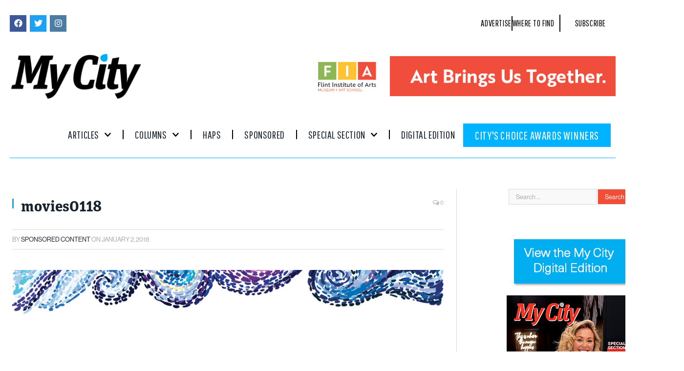

--- FILE ---
content_type: text/html; charset=UTF-8
request_url: https://www.mycitymag.com/vincents-starry-starry-night/movies0118/
body_size: 37971
content:

<!DOCTYPE html>
<html lang="en-US">
<head>
	<meta charset="UTF-8">
	<meta name="viewport" content="width=device-width, initial-scale=1.0, viewport-fit=cover" />			<title>
			movies0118 - My City Magazine		</title>
		<meta name='robots' content='index, follow, max-image-preview:large, max-snippet:-1, max-video-preview:-1' />

	<!-- This site is optimized with the Yoast SEO plugin v26.7 - https://yoast.com/wordpress/plugins/seo/ -->
	<link rel="canonical" href="https://www.mycitymag.com/vincents-starry-starry-night/movies0118/" />
	<meta property="og:locale" content="en_US" />
	<meta property="og:type" content="article" />
	<meta property="og:title" content="movies0118 - My City Magazine" />
	<meta property="og:description" content="Studio Boro / Shutterstock.com" />
	<meta property="og:url" content="https://www.mycitymag.com/vincents-starry-starry-night/movies0118/" />
	<meta property="og:site_name" content="My City Magazine" />
	<meta property="article:modified_time" content="2018-01-02T15:14:19+00:00" />
	<meta property="og:image" content="https://www.mycitymag.com/vincents-starry-starry-night/movies0118" />
	<meta property="og:image:width" content="1404" />
	<meta property="og:image:height" content="672" />
	<meta property="og:image:type" content="image/jpeg" />
	<script type="application/ld+json" class="yoast-schema-graph">{"@context":"https://schema.org","@graph":[{"@type":"WebPage","@id":"https://www.mycitymag.com/vincents-starry-starry-night/movies0118/","url":"https://www.mycitymag.com/vincents-starry-starry-night/movies0118/","name":"movies0118 - My City Magazine","isPartOf":{"@id":"http://www.mycitymag.com/#website"},"primaryImageOfPage":{"@id":"https://www.mycitymag.com/vincents-starry-starry-night/movies0118/#primaryimage"},"image":{"@id":"https://www.mycitymag.com/vincents-starry-starry-night/movies0118/#primaryimage"},"thumbnailUrl":"https://www.mycitymag.com/wp-content/uploads/2018/01/movies0118.jpg","datePublished":"2018-01-02T15:14:13+00:00","dateModified":"2018-01-02T15:14:19+00:00","breadcrumb":{"@id":"https://www.mycitymag.com/vincents-starry-starry-night/movies0118/#breadcrumb"},"inLanguage":"en-US","potentialAction":[{"@type":"ReadAction","target":["https://www.mycitymag.com/vincents-starry-starry-night/movies0118/"]}]},{"@type":"ImageObject","inLanguage":"en-US","@id":"https://www.mycitymag.com/vincents-starry-starry-night/movies0118/#primaryimage","url":"https://www.mycitymag.com/wp-content/uploads/2018/01/movies0118.jpg","contentUrl":"https://www.mycitymag.com/wp-content/uploads/2018/01/movies0118.jpg","width":1404,"height":672,"caption":"Studio Boro / Shutterstock.com"},{"@type":"BreadcrumbList","@id":"https://www.mycitymag.com/vincents-starry-starry-night/movies0118/#breadcrumb","itemListElement":[{"@type":"ListItem","position":1,"name":"Home","item":"https://www.mycitymag.com/"},{"@type":"ListItem","position":2,"name":"Vincent’s Starry, Starry Night","item":"https://www.mycitymag.com/vincents-starry-starry-night/"},{"@type":"ListItem","position":3,"name":"movies0118"}]},{"@type":"WebSite","@id":"http://www.mycitymag.com/#website","url":"http://www.mycitymag.com/","name":"My City Magazine","description":"","potentialAction":[{"@type":"SearchAction","target":{"@type":"EntryPoint","urlTemplate":"http://www.mycitymag.com/?s={search_term_string}"},"query-input":{"@type":"PropertyValueSpecification","valueRequired":true,"valueName":"search_term_string"}}],"inLanguage":"en-US"}]}</script>
	<!-- / Yoast SEO plugin. -->


<link rel='dns-prefetch' href='//www.googletagmanager.com' />
<link rel='dns-prefetch' href='//fonts.googleapis.com' />
<link rel='dns-prefetch' href='//pagead2.googlesyndication.com' />
<link rel="alternate" type="application/rss+xml" title="My City Magazine &raquo; Feed" href="https://www.mycitymag.com/feed/" />
<link rel="alternate" type="application/rss+xml" title="My City Magazine &raquo; Comments Feed" href="https://www.mycitymag.com/comments/feed/" />
<link rel="alternate" type="application/rss+xml" title="My City Magazine &raquo; movies0118 Comments Feed" href="https://www.mycitymag.com/vincents-starry-starry-night/movies0118/feed/" />
<link rel="alternate" title="oEmbed (JSON)" type="application/json+oembed" href="https://www.mycitymag.com/wp-json/oembed/1.0/embed?url=https%3A%2F%2Fwww.mycitymag.com%2Fvincents-starry-starry-night%2Fmovies0118%2F" />
<link rel="alternate" title="oEmbed (XML)" type="text/xml+oembed" href="https://www.mycitymag.com/wp-json/oembed/1.0/embed?url=https%3A%2F%2Fwww.mycitymag.com%2Fvincents-starry-starry-night%2Fmovies0118%2F&#038;format=xml" />
<style id='wp-img-auto-sizes-contain-inline-css' type='text/css'>
img:is([sizes=auto i],[sizes^="auto," i]){contain-intrinsic-size:3000px 1500px}
/*# sourceURL=wp-img-auto-sizes-contain-inline-css */
</style>
<style id='wp-emoji-styles-inline-css' type='text/css'>

	img.wp-smiley, img.emoji {
		display: inline !important;
		border: none !important;
		box-shadow: none !important;
		height: 1em !important;
		width: 1em !important;
		margin: 0 0.07em !important;
		vertical-align: -0.1em !important;
		background: none !important;
		padding: 0 !important;
	}
/*# sourceURL=wp-emoji-styles-inline-css */
</style>
<link rel='stylesheet' id='wp-block-library-css' href='https://www.mycitymag.com/wp-includes/css/dist/block-library/style.min.css?ver=6.9' type='text/css' media='all' />
<style id='classic-theme-styles-inline-css' type='text/css'>
/*! This file is auto-generated */
.wp-block-button__link{color:#fff;background-color:#32373c;border-radius:9999px;box-shadow:none;text-decoration:none;padding:calc(.667em + 2px) calc(1.333em + 2px);font-size:1.125em}.wp-block-file__button{background:#32373c;color:#fff;text-decoration:none}
/*# sourceURL=/wp-includes/css/classic-themes.min.css */
</style>
<style id='global-styles-inline-css' type='text/css'>
:root{--wp--preset--aspect-ratio--square: 1;--wp--preset--aspect-ratio--4-3: 4/3;--wp--preset--aspect-ratio--3-4: 3/4;--wp--preset--aspect-ratio--3-2: 3/2;--wp--preset--aspect-ratio--2-3: 2/3;--wp--preset--aspect-ratio--16-9: 16/9;--wp--preset--aspect-ratio--9-16: 9/16;--wp--preset--color--black: #000000;--wp--preset--color--cyan-bluish-gray: #abb8c3;--wp--preset--color--white: #ffffff;--wp--preset--color--pale-pink: #f78da7;--wp--preset--color--vivid-red: #cf2e2e;--wp--preset--color--luminous-vivid-orange: #ff6900;--wp--preset--color--luminous-vivid-amber: #fcb900;--wp--preset--color--light-green-cyan: #7bdcb5;--wp--preset--color--vivid-green-cyan: #00d084;--wp--preset--color--pale-cyan-blue: #8ed1fc;--wp--preset--color--vivid-cyan-blue: #0693e3;--wp--preset--color--vivid-purple: #9b51e0;--wp--preset--gradient--vivid-cyan-blue-to-vivid-purple: linear-gradient(135deg,rgb(6,147,227) 0%,rgb(155,81,224) 100%);--wp--preset--gradient--light-green-cyan-to-vivid-green-cyan: linear-gradient(135deg,rgb(122,220,180) 0%,rgb(0,208,130) 100%);--wp--preset--gradient--luminous-vivid-amber-to-luminous-vivid-orange: linear-gradient(135deg,rgb(252,185,0) 0%,rgb(255,105,0) 100%);--wp--preset--gradient--luminous-vivid-orange-to-vivid-red: linear-gradient(135deg,rgb(255,105,0) 0%,rgb(207,46,46) 100%);--wp--preset--gradient--very-light-gray-to-cyan-bluish-gray: linear-gradient(135deg,rgb(238,238,238) 0%,rgb(169,184,195) 100%);--wp--preset--gradient--cool-to-warm-spectrum: linear-gradient(135deg,rgb(74,234,220) 0%,rgb(151,120,209) 20%,rgb(207,42,186) 40%,rgb(238,44,130) 60%,rgb(251,105,98) 80%,rgb(254,248,76) 100%);--wp--preset--gradient--blush-light-purple: linear-gradient(135deg,rgb(255,206,236) 0%,rgb(152,150,240) 100%);--wp--preset--gradient--blush-bordeaux: linear-gradient(135deg,rgb(254,205,165) 0%,rgb(254,45,45) 50%,rgb(107,0,62) 100%);--wp--preset--gradient--luminous-dusk: linear-gradient(135deg,rgb(255,203,112) 0%,rgb(199,81,192) 50%,rgb(65,88,208) 100%);--wp--preset--gradient--pale-ocean: linear-gradient(135deg,rgb(255,245,203) 0%,rgb(182,227,212) 50%,rgb(51,167,181) 100%);--wp--preset--gradient--electric-grass: linear-gradient(135deg,rgb(202,248,128) 0%,rgb(113,206,126) 100%);--wp--preset--gradient--midnight: linear-gradient(135deg,rgb(2,3,129) 0%,rgb(40,116,252) 100%);--wp--preset--font-size--small: 13px;--wp--preset--font-size--medium: 20px;--wp--preset--font-size--large: 36px;--wp--preset--font-size--x-large: 42px;--wp--preset--spacing--20: 0.44rem;--wp--preset--spacing--30: 0.67rem;--wp--preset--spacing--40: 1rem;--wp--preset--spacing--50: 1.5rem;--wp--preset--spacing--60: 2.25rem;--wp--preset--spacing--70: 3.38rem;--wp--preset--spacing--80: 5.06rem;--wp--preset--shadow--natural: 6px 6px 9px rgba(0, 0, 0, 0.2);--wp--preset--shadow--deep: 12px 12px 50px rgba(0, 0, 0, 0.4);--wp--preset--shadow--sharp: 6px 6px 0px rgba(0, 0, 0, 0.2);--wp--preset--shadow--outlined: 6px 6px 0px -3px rgb(255, 255, 255), 6px 6px rgb(0, 0, 0);--wp--preset--shadow--crisp: 6px 6px 0px rgb(0, 0, 0);}:where(.is-layout-flex){gap: 0.5em;}:where(.is-layout-grid){gap: 0.5em;}body .is-layout-flex{display: flex;}.is-layout-flex{flex-wrap: wrap;align-items: center;}.is-layout-flex > :is(*, div){margin: 0;}body .is-layout-grid{display: grid;}.is-layout-grid > :is(*, div){margin: 0;}:where(.wp-block-columns.is-layout-flex){gap: 2em;}:where(.wp-block-columns.is-layout-grid){gap: 2em;}:where(.wp-block-post-template.is-layout-flex){gap: 1.25em;}:where(.wp-block-post-template.is-layout-grid){gap: 1.25em;}.has-black-color{color: var(--wp--preset--color--black) !important;}.has-cyan-bluish-gray-color{color: var(--wp--preset--color--cyan-bluish-gray) !important;}.has-white-color{color: var(--wp--preset--color--white) !important;}.has-pale-pink-color{color: var(--wp--preset--color--pale-pink) !important;}.has-vivid-red-color{color: var(--wp--preset--color--vivid-red) !important;}.has-luminous-vivid-orange-color{color: var(--wp--preset--color--luminous-vivid-orange) !important;}.has-luminous-vivid-amber-color{color: var(--wp--preset--color--luminous-vivid-amber) !important;}.has-light-green-cyan-color{color: var(--wp--preset--color--light-green-cyan) !important;}.has-vivid-green-cyan-color{color: var(--wp--preset--color--vivid-green-cyan) !important;}.has-pale-cyan-blue-color{color: var(--wp--preset--color--pale-cyan-blue) !important;}.has-vivid-cyan-blue-color{color: var(--wp--preset--color--vivid-cyan-blue) !important;}.has-vivid-purple-color{color: var(--wp--preset--color--vivid-purple) !important;}.has-black-background-color{background-color: var(--wp--preset--color--black) !important;}.has-cyan-bluish-gray-background-color{background-color: var(--wp--preset--color--cyan-bluish-gray) !important;}.has-white-background-color{background-color: var(--wp--preset--color--white) !important;}.has-pale-pink-background-color{background-color: var(--wp--preset--color--pale-pink) !important;}.has-vivid-red-background-color{background-color: var(--wp--preset--color--vivid-red) !important;}.has-luminous-vivid-orange-background-color{background-color: var(--wp--preset--color--luminous-vivid-orange) !important;}.has-luminous-vivid-amber-background-color{background-color: var(--wp--preset--color--luminous-vivid-amber) !important;}.has-light-green-cyan-background-color{background-color: var(--wp--preset--color--light-green-cyan) !important;}.has-vivid-green-cyan-background-color{background-color: var(--wp--preset--color--vivid-green-cyan) !important;}.has-pale-cyan-blue-background-color{background-color: var(--wp--preset--color--pale-cyan-blue) !important;}.has-vivid-cyan-blue-background-color{background-color: var(--wp--preset--color--vivid-cyan-blue) !important;}.has-vivid-purple-background-color{background-color: var(--wp--preset--color--vivid-purple) !important;}.has-black-border-color{border-color: var(--wp--preset--color--black) !important;}.has-cyan-bluish-gray-border-color{border-color: var(--wp--preset--color--cyan-bluish-gray) !important;}.has-white-border-color{border-color: var(--wp--preset--color--white) !important;}.has-pale-pink-border-color{border-color: var(--wp--preset--color--pale-pink) !important;}.has-vivid-red-border-color{border-color: var(--wp--preset--color--vivid-red) !important;}.has-luminous-vivid-orange-border-color{border-color: var(--wp--preset--color--luminous-vivid-orange) !important;}.has-luminous-vivid-amber-border-color{border-color: var(--wp--preset--color--luminous-vivid-amber) !important;}.has-light-green-cyan-border-color{border-color: var(--wp--preset--color--light-green-cyan) !important;}.has-vivid-green-cyan-border-color{border-color: var(--wp--preset--color--vivid-green-cyan) !important;}.has-pale-cyan-blue-border-color{border-color: var(--wp--preset--color--pale-cyan-blue) !important;}.has-vivid-cyan-blue-border-color{border-color: var(--wp--preset--color--vivid-cyan-blue) !important;}.has-vivid-purple-border-color{border-color: var(--wp--preset--color--vivid-purple) !important;}.has-vivid-cyan-blue-to-vivid-purple-gradient-background{background: var(--wp--preset--gradient--vivid-cyan-blue-to-vivid-purple) !important;}.has-light-green-cyan-to-vivid-green-cyan-gradient-background{background: var(--wp--preset--gradient--light-green-cyan-to-vivid-green-cyan) !important;}.has-luminous-vivid-amber-to-luminous-vivid-orange-gradient-background{background: var(--wp--preset--gradient--luminous-vivid-amber-to-luminous-vivid-orange) !important;}.has-luminous-vivid-orange-to-vivid-red-gradient-background{background: var(--wp--preset--gradient--luminous-vivid-orange-to-vivid-red) !important;}.has-very-light-gray-to-cyan-bluish-gray-gradient-background{background: var(--wp--preset--gradient--very-light-gray-to-cyan-bluish-gray) !important;}.has-cool-to-warm-spectrum-gradient-background{background: var(--wp--preset--gradient--cool-to-warm-spectrum) !important;}.has-blush-light-purple-gradient-background{background: var(--wp--preset--gradient--blush-light-purple) !important;}.has-blush-bordeaux-gradient-background{background: var(--wp--preset--gradient--blush-bordeaux) !important;}.has-luminous-dusk-gradient-background{background: var(--wp--preset--gradient--luminous-dusk) !important;}.has-pale-ocean-gradient-background{background: var(--wp--preset--gradient--pale-ocean) !important;}.has-electric-grass-gradient-background{background: var(--wp--preset--gradient--electric-grass) !important;}.has-midnight-gradient-background{background: var(--wp--preset--gradient--midnight) !important;}.has-small-font-size{font-size: var(--wp--preset--font-size--small) !important;}.has-medium-font-size{font-size: var(--wp--preset--font-size--medium) !important;}.has-large-font-size{font-size: var(--wp--preset--font-size--large) !important;}.has-x-large-font-size{font-size: var(--wp--preset--font-size--x-large) !important;}
:where(.wp-block-post-template.is-layout-flex){gap: 1.25em;}:where(.wp-block-post-template.is-layout-grid){gap: 1.25em;}
:where(.wp-block-term-template.is-layout-flex){gap: 1.25em;}:where(.wp-block-term-template.is-layout-grid){gap: 1.25em;}
:where(.wp-block-columns.is-layout-flex){gap: 2em;}:where(.wp-block-columns.is-layout-grid){gap: 2em;}
:root :where(.wp-block-pullquote){font-size: 1.5em;line-height: 1.6;}
/*# sourceURL=global-styles-inline-css */
</style>
<link rel='stylesheet' id='layerslider-css' href='https://www.mycitymag.com/wp-content/plugins/LayerSlider/static/css/layerslider.css?ver=5.2.0' type='text/css' media='all' />
<link rel='stylesheet' id='ls-google-fonts-css' href='https://fonts.googleapis.com/css?family=Lato:100,300,regular,700,900%7COpen+Sans:300%7CIndie+Flower:regular%7COswald:300,regular,700&#038;subset=latin' type='text/css' media='all' />
<link rel='stylesheet' id='contact-form-7-css' href='https://www.mycitymag.com/wp-content/plugins/contact-form-7/includes/css/styles.css?ver=6.1.4' type='text/css' media='all' />
<link rel='stylesheet' id='symple_shortcode_styles-css' href='https://www.mycitymag.com/wp-content/plugins/symple-shortcodes/includes/css/symple_shortcodes_styles.css?ver=6.9' type='text/css' media='all' />
<link rel='stylesheet' id='jetpack-widgets-css' href='https://www.mycitymag.com/wp-content/plugins/slimjetpack/modules/widgets/widgets.css?ver=20121003' type='text/css' media='all' />
<link rel='stylesheet' id='parent-style-css' href='https://www.mycitymag.com/wp-content/themes/smart-mag/style.css?ver=6.9' type='text/css' media='all' />
<link rel='stylesheet' id='smartmag-fonts-css' href='https://fonts.googleapis.com/css?family=Open+Sans%3A400%2C400Italic%2C600%2C700%7CRoboto+Slab%7CMerriweather%3A300italic&#038;subset' type='text/css' media='all' />
<link rel='stylesheet' id='smartmag-core-css' href='https://www.mycitymag.com/wp-content/themes/smart-mag-child/style.css?ver=3.2.0' type='text/css' media='all' />
<link rel='stylesheet' id='smartmag-responsive-css' href='https://www.mycitymag.com/wp-content/themes/smart-mag/css/responsive.css?ver=3.2.0' type='text/css' media='all' />
<link rel='stylesheet' id='pretty-photo-css' href='https://www.mycitymag.com/wp-content/themes/smart-mag/css/prettyPhoto.css?ver=3.2.0' type='text/css' media='all' />
<link rel='stylesheet' id='smartmag-font-awesome-css' href='https://www.mycitymag.com/wp-content/themes/smart-mag/css/fontawesome/css/font-awesome.min.css?ver=3.2.0' type='text/css' media='all' />
<style id='smartmag-font-awesome-inline-css' type='text/css'>
.post-content > p:first-child { font-size: inherit; color: inherit;; }

body,
.gallery-title,
.section-head,
.block-head,
.modal-header .modal-title,
h3.gallery-title,
.modern-quote cite,
.comment-respond small,
.main-heading,
.page-title,
.entry-title,
.main .sidebar .widgettitle,
.tabbed .tabs-list,
.main-footer .widgettitle { font-family:  neue-haas-grotesk-display;  }

h1,
h2,
h3,
h4,
h5,
h6,
.posts-list .content > a,
.block.posts a,
.gallery-block .carousel .title a,
.navigate-posts .link,
.list-timeline .posts article,
.bbpress.single-topic .main-heading,
#bbpress-forums .bbp-topic-title,
#bbpress-forums .bbp-forum-title { font-family:  neue-haas-grotesk-text;  }
.post-content { font-family:  neue-haas-grotesk-text; font-size: 15px;  }
.navigation .menu { font-family:  neue-haas-grotesk-display;  }
.highlights .excerpt, .listing-alt .content .excerpt { font-family:  neue-haas-grotesk-display; font-size: 16px;  }
.post-header h1, .post-content h1, .post-content h2, .post-content h3, .post-content h4, .post-content h5, .post-content h6 { font-family:  unit-slab;  }
::selection { background: #00aeef; }

::-moz-selection { background: #00aeef; }

.top-bar, .post-content .modern-quote, .mobile-head { border-top-color: #00aeef; }

.main-color,
.trending-ticker .heading,
.nav-light .menu > li:hover > a,
.nav-light .menu > .current-menu-item > a,
.nav-light .menu > .current-menu-parent > a,
.nav-light .menu li li:hover,
.nav-light .menu li li.current-menu-item,
.nav-light .mega-menu .sub-nav li:hover,
.nav-light .menu .sub-nav li.current-menu-item,
.nav-light .menu li li:hover > a,
.nav-light .menu li li.current-menu-item > a,
.nav-light .mega-menu .sub-nav li:hover > a,
.nav-light .menu .sub-nav li.current-menu-item > a,
.nav-light-search .active .search-icon,
.nav-light-search .search-icon:hover,
.breadcrumbs .location,
.gallery-title,
.section-head.prominent,
.recentcomments .url,
.block.posts .fa-angle-right,
.news-focus .section-head,
.focus-grid .section-head,
.post-meta-b .posted-by a,
.post-content a,
.main-stars,
.main-stars span:before,
.related-posts .section-head,
.comments-list .bypostauthor .comment-author a,
.error-page .text-404,
a.bbp-author-name { color: #00aeef; }

.navigation .menu > li:hover > a,
.navigation .menu > .current-menu-item > a,
.navigation .menu > .current-menu-parent > a,
.navigation .menu > .current-menu-ancestor > a,
.block-head,
.tabbed .tabs-list .active a,
.comment-content .reply,
.sc-tabs .active a,
.nav-dark-b { border-bottom-color: #00aeef; }

.main-featured .cat,
.main-featured .pages .flex-active,
.main-pagination .current,
.main-pagination a:hover,
.block-head .heading,
.cat-title,
.post .read-more a,
.rate-number .progress,
.listing-meta .rate-number .progress,
.review-box .overall,
.review-box .bar,
.post-pagination > span,
.button,
.sc-button-default:hover,
.drop-caps { background: #00aeef; }

.nav-search .search-icon:hover,
.nav-search .active .search-icon { border-color: #00aeef; }

.modal-header .modal-title,
.highlights h2:before,
.post-header .post-title:before,
.review-box .heading,
.main-heading,
.page-title,
.entry-title,
div.bbp-template-notice,
div.indicator-hint,
div.bbp-template-notice.info,
.post-content .wpcf7-not-valid-tip { border-left-color: #00aeef; }

@media only screen and (max-width: 799px) { .navigation .mobile .fa { background: #00aeef; } }

.mobile-head { border-top-color: #00aeef; }

.post-content a { color: #00aeef; }

.navigation { background-color: #000000;; }

@media only screen and (max-width: 799px) { .navigation .menu > li:hover > a, .navigation .menu > .current-menu-item > a, 
.navigation .menu > .current-menu-parent > a { background-color: #000000;; } }

.navigation.sticky { background: rgb(0,0,0); background: rgba(0,0,0, 0.9);; }

.navigation .mega-menu, .navigation .menu ul { background-color: #00aeef;; }

@media only screen and (max-width: 799px) { .navigation .mega-menu.links > li:hover { background-color: #00aeef;; } }

.mega-menu .heading, .navigation .mega-menu.links > li > a { border-color: #00aeef;; }

.navigation a, .mega-menu .heading, .mega-menu .featured h2 a { color: #FfFfFf;; }

.main .sidebar .widgettitle, .tabbed .tabs-list { background-color: #00aeef;; }

.main .sidebar .widgettitle, .tabbed .tabs-list a { color: #ffffff; }

.lower-foot { color: #fff; }

.lower-foot a { color: #fff; }

.post-content h1 { font-size: 44px;; }

.post-content h2 { font-size: 26px;; }

.post-content h3 { font-size: 22px;; }

.post-content h4 { font-size: 18px;; }

.post-content h5 { font-size: 16px;; }

.navigation .menu > li:hover, .navigation .menu li li:hover, .navigation .menu li li.current-menu-item,
.navigation .mega-menu .sub-nav li:hover, .navigation .menu .sub-nav li.current-menu-item { background-color: #43c1ef;; }

@media only screen and (max-width: 799px) { .navigation .menu > li:hover > a, .navigation .menu > .current-menu-item > a, 
.navigation .menu > .current-menu-parent > a, .navigation .mega-menu.links > li:hover,
.navigation .menu > .current-menu-ancestor > a, .navigation .menu li.active { background-color: #43c1ef;; } }

.navigation { border-color: #00aeef;; }

.navigation .menu > li li a, .navigation .mega-menu.links > li > a, .navigation .mega-menu.links > li li a,
.mega-menu .posts-list .content, .navigation .mega-menu .sub-nav li a { border-color: #00aeef;; }

@media only screen and (max-width: 799px) { .navigation .menu li a { border-color: #00aeef;; } }

.navigation .mega-menu .sub-nav { background: #00aeef;; }

.lower-foot { background-color: #f04e37; }

.main-footer { background-color: #000000; background-image: none;; }

body, body.boxed { background-color: #ffffff;; }

.post-content { color: #000000; }

.highlights .excerpt, .listing-alt .content .excerpt { color: #696d6d; }


.cat-74, 
.cat-title.cat-74,
.block-head.cat-text-74 .heading { 
	background: #1e73be;
}

.block-head.cat-text-74 {
	border-color: #1e73be;
}
				
.cat-text-74, .section-head.cat-text-74 { color: #1e73be; }
				 

.navigation .menu > .menu-cat-74:hover > a, .navigation .menu > .menu-cat-74.current-menu-item > a, .navigation .menu > .menu-cat-74.current-menu-parent > a {
	border-bottom-color: #1e73be;
}


.cat-82, 
.cat-title.cat-82,
.block-head.cat-text-82 .heading { 
	background: #eeee22;
}

.block-head.cat-text-82 {
	border-color: #eeee22;
}
				
.cat-text-82, .section-head.cat-text-82 { color: #eeee22; }
				 

.navigation .menu > .menu-cat-82:hover > a, .navigation .menu > .menu-cat-82.current-menu-item > a, .navigation .menu > .menu-cat-82.current-menu-parent > a {
	border-bottom-color: #eeee22;
}


.cat-95, 
.cat-title.cat-95,
.block-head.cat-text-95 .heading { 
	background: #dd3333;
}

.block-head.cat-text-95 {
	border-color: #dd3333;
}
				
.cat-text-95, .section-head.cat-text-95 { color: #dd3333; }
				 

.navigation .menu > .menu-cat-95:hover > a, .navigation .menu > .menu-cat-95.current-menu-item > a, .navigation .menu > .menu-cat-95.current-menu-parent > a {
	border-bottom-color: #dd3333;
}



/*# sourceURL=smartmag-font-awesome-inline-css */
</style>
<link rel='stylesheet' id='elementor-frontend-css' href='https://www.mycitymag.com/wp-content/plugins/elementor/assets/css/frontend.min.css?ver=3.34.1' type='text/css' media='all' />
<link rel='stylesheet' id='widget-social-icons-css' href='https://www.mycitymag.com/wp-content/plugins/elementor/assets/css/widget-social-icons.min.css?ver=3.34.1' type='text/css' media='all' />
<link rel='stylesheet' id='e-apple-webkit-css' href='https://www.mycitymag.com/wp-content/plugins/elementor/assets/css/conditionals/apple-webkit.min.css?ver=3.34.1' type='text/css' media='all' />
<link rel='stylesheet' id='widget-icon-list-css' href='https://www.mycitymag.com/wp-content/plugins/elementor/assets/css/widget-icon-list.min.css?ver=3.34.1' type='text/css' media='all' />
<link rel='stylesheet' id='widget-image-css' href='https://www.mycitymag.com/wp-content/plugins/elementor/assets/css/widget-image.min.css?ver=3.34.1' type='text/css' media='all' />
<link rel='stylesheet' id='widget-nav-menu-css' href='https://www.mycitymag.com/wp-content/plugins/elementor-pro/assets/css/widget-nav-menu.min.css?ver=3.34.0' type='text/css' media='all' />
<link rel='stylesheet' id='widget-heading-css' href='https://www.mycitymag.com/wp-content/plugins/elementor/assets/css/widget-heading.min.css?ver=3.34.1' type='text/css' media='all' />
<link rel='stylesheet' id='elementor-post-66812-css' href='https://www.mycitymag.com/wp-content/uploads/elementor/css/post-66812.css?ver=1768501127' type='text/css' media='all' />
<link rel='stylesheet' id='elementor-post-70654-css' href='https://www.mycitymag.com/wp-content/uploads/elementor/css/post-70654.css?ver=1768501128' type='text/css' media='all' />
<link rel='stylesheet' id='elementor-post-70012-css' href='https://www.mycitymag.com/wp-content/uploads/elementor/css/post-70012.css?ver=1768501128' type='text/css' media='all' />
<link rel='stylesheet' id='elementor-gf-local-roboto-css' href='https://www.mycitymag.com/wp-content/uploads/elementor/google-fonts/css/roboto.css?ver=1755700477' type='text/css' media='all' />
<link rel='stylesheet' id='elementor-gf-local-robotoslab-css' href='https://www.mycitymag.com/wp-content/uploads/elementor/google-fonts/css/robotoslab.css?ver=1755700720' type='text/css' media='all' />
<link rel='stylesheet' id='elementor-gf-pathwaygothicone-css' href='https://fonts.googleapis.com/css?family=Pathway+Gothic+One:100,100italic,200,200italic,300,300italic,400,400italic,500,500italic,600,600italic,700,700italic,800,800italic,900,900italic&#038;display=swap' type='text/css' media='all' />
<link rel='stylesheet' id='elementor-gf-poppins-css' href='https://fonts.googleapis.com/css?family=Poppins:100,100italic,200,200italic,300,300italic,400,400italic,500,500italic,600,600italic,700,700italic,800,800italic,900,900italic&#038;display=swap' type='text/css' media='all' />
<script type="text/javascript" src="https://www.mycitymag.com/wp-includes/js/jquery/jquery.min.js?ver=3.7.1" id="jquery-core-js"></script>
<script type="text/javascript" src="https://www.mycitymag.com/wp-includes/js/jquery/jquery-migrate.min.js?ver=3.4.1" id="jquery-migrate-js"></script>
<script type="text/javascript" src="https://www.mycitymag.com/wp-content/plugins/LayerSlider/static/js/layerslider.kreaturamedia.jquery.js?ver=5.2.0" id="layerslider-js"></script>
<script type="text/javascript" src="https://www.mycitymag.com/wp-content/plugins/LayerSlider/static/js/greensock.js?ver=1.11.2" id="greensock-js"></script>
<script type="text/javascript" src="https://www.mycitymag.com/wp-content/plugins/LayerSlider/static/js/layerslider.transitions.js?ver=5.2.0" id="layerslider-transitions-js"></script>
<script type="text/javascript" src="https://www.mycitymag.com/wp-content/themes/smart-mag/js/jquery.prettyPhoto.js?ver=6.9" id="pretty-photo-smartmag-js"></script>

<!-- Google tag (gtag.js) snippet added by Site Kit -->
<!-- Google Analytics snippet added by Site Kit -->
<script type="text/javascript" src="https://www.googletagmanager.com/gtag/js?id=GT-NS83KWGV" id="google_gtagjs-js" async></script>
<script type="text/javascript" id="google_gtagjs-js-after">
/* <![CDATA[ */
window.dataLayer = window.dataLayer || [];function gtag(){dataLayer.push(arguments);}
gtag("set","linker",{"domains":["www.mycitymag.com"]});
gtag("js", new Date());
gtag("set", "developer_id.dZTNiMT", true);
gtag("config", "GT-NS83KWGV");
//# sourceURL=google_gtagjs-js-after
/* ]]> */
</script>
<script></script><link rel="https://api.w.org/" href="https://www.mycitymag.com/wp-json/" /><link rel="alternate" title="JSON" type="application/json" href="https://www.mycitymag.com/wp-json/wp/v2/media/35781" /><link rel="EditURI" type="application/rsd+xml" title="RSD" href="https://www.mycitymag.com/xmlrpc.php?rsd" />
<meta name="generator" content="WordPress 6.9" />
<link rel='shortlink' href='https://www.mycitymag.com/?p=35781' />

<!-- This site is using AdRotate v5.17.1 to display their advertisements - https://ajdg.solutions/ -->
<!-- AdRotate CSS -->
<style type="text/css" media="screen">
	.g { margin:0px; padding:0px; overflow:hidden; line-height:1; zoom:1; }
	.g img { height:auto; }
	.g-col { position:relative; float:left; }
	.g-col:first-child { margin-left: 0; }
	.g-col:last-child { margin-right: 0; }
	.g-1 { width:100%; max-width:702px; height:100%; max-height:90px; margin: 0 auto; }
	.g-2 { width:100%; max-width:300px; height:100%; max-height:600px; margin: 0 auto; }
	.g-3 { width:100%; max-width:300px; height:100%; max-height:250px; margin: 0 auto; }
	.g-4 {  margin: 0 auto; }
	@media only screen and (max-width: 480px) {
		.g-col, .g-dyn, .g-single { width:100%; margin-left:0; margin-right:0; }
	}
</style>
<!-- /AdRotate CSS -->

<meta name="generator" content="Site Kit by Google 1.170.0" /><!-- HFCM by 99 Robots - Snippet # 1: Adobe Font -->
<link rel="stylesheet" href="https://use.typekit.net/ytu3idl.css"> 
<!-- /end HFCM by 99 Robots -->
<meta name="google-site-verification" content="oqXN-dyYXHBRfeRSNg6xisc01mOkV8yxT5xLIRpEet0" /><meta name="google-site-verification" content="IVqTvXMXuehRtET5Jp37zVu7WShEziDQpCx7VtbgoGY" />
<!-- Google AdSense meta tags added by Site Kit -->
<meta name="google-adsense-platform-account" content="ca-host-pub-2644536267352236">
<meta name="google-adsense-platform-domain" content="sitekit.withgoogle.com">
<!-- End Google AdSense meta tags added by Site Kit -->
<meta name="generator" content="Elementor 3.34.1; features: e_font_icon_svg, additional_custom_breakpoints; settings: css_print_method-external, google_font-enabled, font_display-swap">
			<style>
				.e-con.e-parent:nth-of-type(n+4):not(.e-lazyloaded):not(.e-no-lazyload),
				.e-con.e-parent:nth-of-type(n+4):not(.e-lazyloaded):not(.e-no-lazyload) * {
					background-image: none !important;
				}
				@media screen and (max-height: 1024px) {
					.e-con.e-parent:nth-of-type(n+3):not(.e-lazyloaded):not(.e-no-lazyload),
					.e-con.e-parent:nth-of-type(n+3):not(.e-lazyloaded):not(.e-no-lazyload) * {
						background-image: none !important;
					}
				}
				@media screen and (max-height: 640px) {
					.e-con.e-parent:nth-of-type(n+2):not(.e-lazyloaded):not(.e-no-lazyload),
					.e-con.e-parent:nth-of-type(n+2):not(.e-lazyloaded):not(.e-no-lazyload) * {
						background-image: none !important;
					}
				}
			</style>
			<meta name="generator" content="Powered by WPBakery Page Builder - drag and drop page builder for WordPress."/>

<!-- Google AdSense snippet added by Site Kit -->
<script type="text/javascript" async="async" src="https://pagead2.googlesyndication.com/pagead/js/adsbygoogle.js?client=ca-pub-4040039416816154&amp;host=ca-host-pub-2644536267352236" crossorigin="anonymous"></script>

<!-- End Google AdSense snippet added by Site Kit -->
<meta name="generator" content="Powered by Slider Revolution 6.7.17 - responsive, Mobile-Friendly Slider Plugin for WordPress with comfortable drag and drop interface." />
<link rel="icon" href="https://www.mycitymag.com/wp-content/uploads/2025/11/MyCity-Flag-Icon_100x100_Web-100x96.png" sizes="32x32" />
<link rel="icon" href="https://www.mycitymag.com/wp-content/uploads/2025/11/MyCity-Flag-Icon_100x100_Web.png" sizes="192x192" />
<link rel="apple-touch-icon" href="https://www.mycitymag.com/wp-content/uploads/2025/11/MyCity-Flag-Icon_100x100_Web.png" />
<meta name="msapplication-TileImage" content="https://www.mycitymag.com/wp-content/uploads/2025/11/MyCity-Flag-Icon_100x100_Web.png" />
<script>function setREVStartSize(e){
			//window.requestAnimationFrame(function() {
				window.RSIW = window.RSIW===undefined ? window.innerWidth : window.RSIW;
				window.RSIH = window.RSIH===undefined ? window.innerHeight : window.RSIH;
				try {
					var pw = document.getElementById(e.c).parentNode.offsetWidth,
						newh;
					pw = pw===0 || isNaN(pw) || (e.l=="fullwidth" || e.layout=="fullwidth") ? window.RSIW : pw;
					e.tabw = e.tabw===undefined ? 0 : parseInt(e.tabw);
					e.thumbw = e.thumbw===undefined ? 0 : parseInt(e.thumbw);
					e.tabh = e.tabh===undefined ? 0 : parseInt(e.tabh);
					e.thumbh = e.thumbh===undefined ? 0 : parseInt(e.thumbh);
					e.tabhide = e.tabhide===undefined ? 0 : parseInt(e.tabhide);
					e.thumbhide = e.thumbhide===undefined ? 0 : parseInt(e.thumbhide);
					e.mh = e.mh===undefined || e.mh=="" || e.mh==="auto" ? 0 : parseInt(e.mh,0);
					if(e.layout==="fullscreen" || e.l==="fullscreen")
						newh = Math.max(e.mh,window.RSIH);
					else{
						e.gw = Array.isArray(e.gw) ? e.gw : [e.gw];
						for (var i in e.rl) if (e.gw[i]===undefined || e.gw[i]===0) e.gw[i] = e.gw[i-1];
						e.gh = e.el===undefined || e.el==="" || (Array.isArray(e.el) && e.el.length==0)? e.gh : e.el;
						e.gh = Array.isArray(e.gh) ? e.gh : [e.gh];
						for (var i in e.rl) if (e.gh[i]===undefined || e.gh[i]===0) e.gh[i] = e.gh[i-1];
											
						var nl = new Array(e.rl.length),
							ix = 0,
							sl;
						e.tabw = e.tabhide>=pw ? 0 : e.tabw;
						e.thumbw = e.thumbhide>=pw ? 0 : e.thumbw;
						e.tabh = e.tabhide>=pw ? 0 : e.tabh;
						e.thumbh = e.thumbhide>=pw ? 0 : e.thumbh;
						for (var i in e.rl) nl[i] = e.rl[i]<window.RSIW ? 0 : e.rl[i];
						sl = nl[0];
						for (var i in nl) if (sl>nl[i] && nl[i]>0) { sl = nl[i]; ix=i;}
						var m = pw>(e.gw[ix]+e.tabw+e.thumbw) ? 1 : (pw-(e.tabw+e.thumbw)) / (e.gw[ix]);
						newh =  (e.gh[ix] * m) + (e.tabh + e.thumbh);
					}
					var el = document.getElementById(e.c);
					if (el!==null && el) el.style.height = newh+"px";
					el = document.getElementById(e.c+"_wrapper");
					if (el!==null && el) {
						el.style.height = newh+"px";
						el.style.display = "block";
					}
				} catch(e){
					console.log("Failure at Presize of Slider:" + e)
				}
			//});
		  };</script>
<link rel="stylesheet" href="https://use.typekit.net/ytu3idl.css">		<style type="text/css" id="wp-custom-css">
			

.no-display {
    opacity: 1 !important;
}
.widget.widget_block {
    list-style: none !important;
}
img.no-display {
    text-align: center !important;
}
html,
body {
    overflow-x: hidden;
}
.g-single.a-66 {
    text-align: center!important;
}

li#search-2 {
    text-align: center!important;
}
li#block-8 {
    margin-left: 74px !important;
    text-align: center;
}

.main.wrap.cf { width: 1400px !important;
}
.widget.widget_block::marker {
    content: none !important;
}
@font-face {
    font-family: 'josefin_sans_stdlight';
    src: url('josefinsansstd-light-webfont.eot');
    src: url('josefinsansstd-light-webfont.eot?#iefix') format('embedded-opentype'),
         url('josefinsansstd-light-webfont.woff2') format('woff2'),
         url('josefinsansstd-light-webfont.woff') format('woff'),
         url('josefinsansstd-light-webfont.ttf') format('truetype'),
         url('josefinsansstd-light-webfont.svg#josefin_sans_stdlight') format('svg');
    font-weight: normal;
    font-style: normal;

}


/**
 * 1. = Post Title and Subtitle
 * ----------------------------------------------------------------------------
 */





.post-header .post-title {
	font-size: 32px;
	position: relative;
	padding-left: 18px;
	margin-right: 35px;
	float: left;
}







.subtitle { 
	display: block;
	font-size: 80%;
	color: #00aeef;
}



.main-content .post-meta {
font-size: 13px;
text-transform: uppercase;
padding: 10px 0;
border: 1px solid #d9d9d9;
border-left: 0;
border-right: 0;
margin-bottom: 21px;
overflow: hidden;
}



.navigate-posts .title {
display: block;
font-size: 13px;
text-transform: uppercase;
margin-bottom: 10px;
}

















.posts-list .content time {
color: #a6a6a6;
font-size: 11px;
text-transform: uppercase;

}



.listing-alt .content .excerpt {
margin-top: 14px;
font-size: 13px;
line-height: 1.714;
color: #f04e37;
}





/**
 * 2. = HEADER
 * ----------------------------------------------------------------------------
 */
/* header */

.main-head { 
	padding: 30px 0px 0px 0px;
}


.logo-image {
		display: inline-block;
		vertical-align: middle;
		max-width: 100%;
		height: auto;
		padding-bottom: 15px;
	}








/**
 * 3. = Drop Cap
 * ----------------------------------------------------------------------------
 */


.drop-caps {
	float: left;
	font-size: 3.9em;
	line-height: 1;
	background: #00aeef;
	border-radius: 50%;
	color: #fff;
	padding: 6px 10px;
	margin-top: 5px;
	margin-right: 14px;
}





/**
 * 3. = Grid Title
 * ----------------------------------------------------------------------------
 */




.highlights h2 {
	color: #19232d;
	font-size: 18px;
	line-height: 1.3;
	padding-left: 14px;
	margin: 7px 0;
}



.highlights .excerpt {
	font-size: 13px;
	line-height: 1.615;
	margin-top: 14px;
	border-bottom: 1px solid #d9d9d9;
	color: #3B3649;
	padding-bottom: 14px;
}





/**
 * 4. = Slider Title
 * ----------------------------------------------------------------------------
 */



.main-featured .slider h3 a {
	color: #fff;
	font-size: 22px;
	line-height: 2;
}


.main-featured .slider .subtitle {
	color: #fff;
	font-size: 16px;
}



.main-footer .widget .subtitle {
	color: #fff;

}





.navigation .mega-menu .subtitle{
	color: #fff;
}






.adrottor{
	margin-left: auto;
  margin-right: 0;
}

.main-featured .blocks h3 a .subtitle {
color: #fff;
}
.wrap {
    width: 1240px;

}



.instagram-media{
	width:300px !important;
	margin:0 auto !important
}


@media screen and (max-width: 480px) {
  .single-post .main-content{
	max-width:380px
}
}

.vc_single_image-wrapper img{
	height:auto;
	width:100%;
}



		</style>
		<noscript><style> .wpb_animate_when_almost_visible { opacity: 1; }</style></noscript><meta data-pso-pv="1.2.1" data-pso-pt="singlePost" data-pso-th="074e5b77f83498fbc5663d7a055f850f"><script async src="//pagead2.googlesyndication.com/pagead/js/adsbygoogle.js"></script><script pagespeed_no_defer="" data-pso-version="20170403_083938">window.dynamicgoogletags={config:[]};dynamicgoogletags.config=["ca-pub-3951535497105578",[[]],[[[[null,[[120,139]],null,19,1,1],[null,[[260,279],[340,359],[400,459]],null,29,1,1],[null,[[280,299]],null,30,1,1],[null,[[360,399],[460,519]],null,33,1,1]],[[["DIV",null,null,["main-wrap"]],["10px","10px",1],1,[4],null,0,null,null,3],[["DIV",null,null,["menu-top-above-header-container"]],["10px","10px",1],0,[4],null,0,null,null,7],[["DIV",null,null,["menu-top-above-header-container"]],["10px","7px",1],3,[4],null,0,null,null,7],[["HEADER",0,null,[]],["10px","10px",1],0,[2],null,0,null,null,6],[["HEADER",0,null,[]],["10px","10px",1],3,[2],null,0,null,null,6],[["DIV",null,null,["mobile"]],["10px","10px",1],0,[2],null,0,null,null,9],[["NAV",0,null,[]],["42px","10px",1],3,[2],null,0,null,null,7],[["SECTION",null,null,["navigate-posts"]],["10px","10px",1],0,[1],null,0,null,null,7],[["SECTION",null,null,["navigate-posts"]],["10px","10px",1],3,[1],null,0,null,null,7],[["DIV",null,"comments",[]],["10px","28px",1],0,[1],null,0,null,null,8],[["LI",null,"text-6",[]],["10px","10px",1],2,[1],null,0,null,null,8],[["LI",null,"bunyad_ads_widget-6",[]],["10px","10px",1],2,[1],null,0,null,null,8],[["DIV",null,null,["flickr-widget"]],["10px","10px",1],3,[3],null,0,null,null,8],[["DIV",null,null,["lower-foot"]],["10px","10px",1],1,[3],null,0,null,null,5],[["DIV",null,null,["menu-bottom-footer-menu-container"]],["28px","10px",1],0,[3],null,0,null,null,8],[["DIV",null,null,["menu-bottom-footer-menu-container"]],["10px","10px",1],3,[5],null,0,null,null,8],[["DIV",null,null,["lower-foot"]],["10px","10px",1],3,[5],null,0,null,null,5],[["DIV",null,null,["main-wrap"]],["10px","10px",1],2,[5],null,0,null,null,3],[["BODY",0,null,[]],["10px","10px",1],2,[5],null,0,null,null,2],[["DIV",0,null,["post-container"],1],["10px","27.8549995422363px",0],0,[0],null,0,null,null,11],[["DIV",0,null,["post-container"],2],["10px","27.8549995422363px",0],0,[0],null,0,null,null,11],[["DIV",0,null,["post-container"],-1],["28px","27.8549995422363px",0],3,[0],null,0,null,null,11],[["DIV",null,"comments",[]],["35px","10px",1],3,[1],null,0,null,null,8],[["BODY",0,null,[]],["10px","10px",1],1,[4],null,0,null,null,2],[["DIV",null,null,["right"]],["10px","28px",1],0,[2],null,0,null,null,7],[["LI",null,"search-2",[]],["10px","10px",1],2,[1],null,0,null,null,8],[["LI",null,"bunyad_ads_widget-5",[]],["10px","10px",1],2,[1],null,0,null,null,8],[["LI",null,"bunyad_ads_widget-4",[]],["10px","10px",1],2,[1],null,0,null,null,8],[["DIV",null,null,["menu-primary-menu-container"]],["10px","10px",1],0,[2],null,0,null,null,9],[["LI",null,"bunyad_ads_widget-10",[]],["10px","10px",1],2,[1],null,0,null,null,8],[["DIV",0,null,["post-container"],3],["10px","27.8549995422363px",0],0,[0],null,0,null,null,11]],["6727810847","8204544044","9681277243","2158010442","3634743644"],["DIV",null,null,["post-container"]],"20170214_040801"]],"WordPressSinglePost","8014570849",null,0.01,null,[null,1494908620485],0.01,1,null,null,"http://www.mycitymag.com"];(function(){var h=this,aa=function(a){var b=typeof a;if("object"==b)if(a){if(a instanceof Array)return"array";if(a instanceof Object)return b;var c=Object.prototype.toString.call(a);if("[object Window]"==c)return"object";if("[object Array]"==c||"number"==typeof a.length&&"undefined"!=typeof a.splice&&"undefined"!=typeof a.propertyIsEnumerable&&!a.propertyIsEnumerable("splice"))return"array";if("[object Function]"==c||"undefined"!=typeof a.call&&"undefined"!=typeof a.propertyIsEnumerable&&!a.propertyIsEnumerable("call"))return"function"}else return"null";
else if("function"==b&&"undefined"==typeof a.call)return"object";return b},p=function(a){return"number"==typeof a},ba=function(a,b){var c=Array.prototype.slice.call(arguments,1);return function(){var b=c.slice();b.push.apply(b,arguments);return a.apply(this,b)}},r=function(a,b){function c(){}c.prototype=b.prototype;a.Ra=b.prototype;a.prototype=new c;a.prototype.constructor=a;a.Ta=function(a,c,f){for(var d=Array(arguments.length-2),e=2;e<arguments.length;e++)d[e-2]=arguments[e];return b.prototype[c].apply(a,
d)}};var ca=String.prototype.trim?function(a){return a.trim()}:function(a){return a.replace(/^[\s\xa0]+|[\s\xa0]+$/g,"")},da=function(a,b){return a<b?-1:a>b?1:0},ea=function(a){return String(a).replace(/\-([a-z])/g,function(a,c){return c.toUpperCase()})};var fa=Array.prototype.forEach?function(a,b,c){Array.prototype.forEach.call(a,b,c)}:function(a,b,c){for(var d=a.length,e="string"==typeof a?a.split(""):a,f=0;f<d;f++)f in e&&b.call(c,e[f],f,a)};var ga=function(a){ga[" "](a);return a};ga[" "]=function(){};var ia=function(a,b){var c=ha;Object.prototype.hasOwnProperty.call(c,a)||(c[a]=b(a))};var t;a:{var ja=h.navigator;if(ja){var ka=ja.userAgent;if(ka){t=ka;break a}}t=""}var v=function(a){return-1!=t.indexOf(a)};var la=v("Opera"),w=v("Trident")||v("MSIE"),ma=v("Edge"),na=v("Gecko")&&!(-1!=t.toLowerCase().indexOf("webkit")&&!v("Edge"))&&!(v("Trident")||v("MSIE"))&&!v("Edge"),oa=-1!=t.toLowerCase().indexOf("webkit")&&!v("Edge"),pa=function(){var a=h.document;return a?a.documentMode:void 0},qa;
a:{var ra="",sa=function(){var a=t;if(na)return/rv\:([^\);]+)(\)|;)/.exec(a);if(ma)return/Edge\/([\d\.]+)/.exec(a);if(w)return/\b(?:MSIE|rv)[: ]([^\);]+)(\)|;)/.exec(a);if(oa)return/WebKit\/(\S+)/.exec(a);if(la)return/(?:Version)[ \/]?(\S+)/.exec(a)}();sa&&(ra=sa?sa[1]:"");if(w){var ta=pa();if(null!=ta&&ta>parseFloat(ra)){qa=String(ta);break a}}qa=ra}
var ua=qa,ha={},va=function(a){ia(a,function(){for(var b=0,c=ca(String(ua)).split("."),d=ca(String(a)).split("."),e=Math.max(c.length,d.length),f=0;0==b&&f<e;f++){var g=c[f]||"",k=d[f]||"";do{g=/(\d*)(\D*)(.*)/.exec(g)||["","","",""];k=/(\d*)(\D*)(.*)/.exec(k)||["","","",""];if(0==g[0].length&&0==k[0].length)break;b=da(0==g[1].length?0:parseInt(g[1],10),0==k[1].length?0:parseInt(k[1],10))||da(0==g[2].length,0==k[2].length)||da(g[2],k[2]);g=g[3];k=k[3]}while(0==b)}return 0<=b})},wa;var xa=h.document;
wa=xa&&w?pa()||("CSS1Compat"==xa.compatMode?parseInt(ua,10):5):void 0;var x=function(){},ya="function"==typeof Uint8Array,z=function(a,b,c){a.a=null;b||(b=[]);a.Va=void 0;a.M=-1;a.l=b;a:{if(a.l.length){b=a.l.length-1;var d=a.l[b];if(d&&"object"==typeof d&&"array"!=aa(d)&&!(ya&&d instanceof Uint8Array)){a.R=b-a.M;a.G=d;break a}}a.R=Number.MAX_VALUE}a.Ua={};if(c)for(b=0;b<c.length;b++)d=c[b],d<a.R?(d+=a.M,a.l[d]=a.l[d]||y):a.G[d]=a.G[d]||y},y=[],A=function(a,b){if(b<a.R){b+=a.M;var c=a.l[b];return c===y?a.l[b]=[]:c}c=a.G[b];return c===y?a.G[b]=[]:c},Aa=function(a){a=
A(za,a);return null==a?a:+a},B=function(a,b,c){b<a.R?a.l[b+a.M]=c:a.G[b]=c},C=function(a,b,c){a.a||(a.a={});if(!a.a[c]){var d=A(a,c);d&&(a.a[c]=new b(d))}return a.a[c]},D=function(a,b,c){a.a||(a.a={});if(!a.a[c]){for(var d=A(a,c),e=[],f=0;f<d.length;f++)e[f]=new b(d[f]);a.a[c]=e}b=a.a[c];b==y&&(b=a.a[c]=[]);return b},Ba=function(a,b,c){a.a||(a.a={});c=c||[];for(var d=[],e=0;e<c.length;e++)d[e]=E(c[e]);a.a[b]=c;B(a,b,d)},Ca=function(a){if(a.a)for(var b in a.a){var c=a.a[b];if("array"==aa(c))for(var d=
0;d<c.length;d++)c[d]&&E(c[d]);else c&&E(c)}},E=function(a){Ca(a);return a.l};x.prototype.toString=function(){Ca(this);return this.l.toString()};var Da=function(a){var b;if("array"==aa(a)){for(var c=Array(a.length),d=0;d<a.length;d++)null!=(b=a[d])&&(c[d]="object"==typeof b?Da(b):b);return c}if(ya&&a instanceof Uint8Array)return new Uint8Array(a);c={};for(d in a)null!=(b=a[d])&&(c[d]="object"==typeof b?Da(b):b);return c};var Ea=function(a,b){this.events=[];this.Ga=b||h;var c=null;b&&(b.google_js_reporting_queue=b.google_js_reporting_queue||[],this.events=b.google_js_reporting_queue,c=b.google_measure_js_timing);this.ia=null!=c?c:Math.random()<a};Ea.prototype.disable=function(){fa(this.events,this.ya,this);this.events.length=0;this.ia=!1};Ea.prototype.ya=function(a){var b=this.Ga.performance;a&&b&&b.clearMarks&&(b.clearMarks("goog_"+a.uniqueId+"_start"),b.clearMarks("goog_"+a.uniqueId+"_end"))};var Fa=function(){var a=!1;try{var b=Object.defineProperty({},"passive",{get:function(){a=!0}});h.addEventListener("test",null,b)}catch(c){}return a}();var Ha=function(){var a=Ga;try{var b;if(b=!!a&&null!=a.location.href)a:{try{ga(a.foo);b=!0;break a}catch(c){}b=!1}return b}catch(c){return!1}},Ia=function(a,b){for(var c in a)Object.prototype.hasOwnProperty.call(a,c)&&b.call(void 0,a[c],c,a)};var Ja=function(a,b,c,d,e){this.la=c||4E3;this.H=a||"&";this.wa=b||",$";this.T=void 0!==d?d:"trn";this.Sa=e||null;this.va=!1;this.V={};this.Ja=0;this.L=[]},Ma=function(a,b,c,d){b=b+"//"+c+d;var e=Ka(a)-d.length-0;if(0>e)return"";a.L.sort(function(a,b){return a-b});d=null;c="";for(var f=0;f<a.L.length;f++)for(var g=a.L[f],k=a.V[g],m=0;m<k.length;m++){if(!e){d=null==d?g:d;break}var l=La(k[m],a.H,a.wa);if(l){l=c+l;if(e>=l.length){e-=l.length;b+=l;c=a.H;break}else a.va&&(c=e,l[c-1]==a.H&&--c,b+=l.substr(0,
c),c=a.H,e=0);d=null==d?g:d}}f="";a.T&&null!=d&&(f=c+a.T+"="+(a.Sa||d));return b+f+""},Ka=function(a){if(!a.T)return a.la;var b=1,c;for(c in a.V)b=c.length>b?c.length:b;return a.la-a.T.length-b-a.H.length-1},La=function(a,b,c,d,e){var f=[];Ia(a,function(a,k){(a=Na(a,b,c,d,e))&&f.push(k+"="+a)});return f.join(b)},Na=function(a,b,c,d,e){if(null==a)return"";b=b||"&";c=c||",$";"string"==typeof c&&(c=c.split(""));if(a instanceof Array){if(d=d||0,d<c.length){for(var f=[],g=0;g<a.length;g++)f.push(Na(a[g],
b,c,d+1,e));return f.join(c[d])}}else if("object"==typeof a)return e=e||0,2>e?encodeURIComponent(La(a,b,c,d,e+1)):"...";return encodeURIComponent(String(a))};var Ra=function(a,b,c,d){var e=Pa;if((c?e.Pa:Math.random())<(d||e.za))try{var f;b instanceof Ja?f=b:(f=new Ja,Ia(b,function(a,b){var c=f,d=c.Ja++,e={};e[b]=a;a=[e];c.L.push(d);c.V[d]=a}));var g=Ma(f,e.Ma,e.Ba,e.La+a+"&");g&&Qa(g)}catch(k){}},Qa=function(a){h.google_image_requests||(h.google_image_requests=[]);var b=h.document.createElement("img");b.src=a;h.google_image_requests.push(b)};var Sa;if(!(Sa=!na&&!w)){var Ta;if(Ta=w)Ta=9<=Number(wa);Sa=Ta}Sa||na&&va("1.9.1");w&&va("9");var F=function(a,b,c,d){this.top=a;this.right=b;this.bottom=c;this.left=d};F.prototype.floor=function(){this.top=Math.floor(this.top);this.right=Math.floor(this.right);this.bottom=Math.floor(this.bottom);this.left=Math.floor(this.left);return this};var Ua=document,Va=window;var Wa=!!window.google_async_iframe_id,Ga=Wa&&window.parent||window;var Pa,G;if(Wa&&!Ha()){var Xa="."+Ua.domain;try{for(;2<Xa.split(".").length&&!Ha();)Ua.domain=Xa=Xa.substr(Xa.indexOf(".")+1),Ga=window.parent}catch(a){}Ha()||(Ga=window)}G=Ga;var Ya=new Ea(1,G);Pa=new function(){this.Ma="http:"===Va.location.protocol?"http:":"https:";this.Ba="pagead2.googlesyndication.com";this.La="/pagead/gen_204?id=";this.za=.01;this.Pa=Math.random()};
if("complete"==G.document.readyState)G.google_measure_js_timing||Ya.disable();else if(Ya.ia){var Za=function(){G.google_measure_js_timing||Ya.disable()};G.addEventListener?G.addEventListener("load",Za,Fa?void 0:!1):G.attachEvent&&G.attachEvent("onload",Za)};var H=function(a){this.na={};this.na.c=a;this.o=[];this.u=null;this.v=[];this.ea=0};H.prototype.g=function(a){for(var b=0;b<this.o.length;b++)if(this.o[b]==a)return this;this.o.push(a);return this};var $a=function(a,b){a.u=a.u?a.u:b;return a};H.prototype.C=function(a){for(var b=0;b<this.v.length;b++)if(this.v[b]==a)return this;this.v.push(a);return this};
H.prototype.getData=function(a){var b=this.na,c={},d;for(d in b)c[d]=b[d];0<this.ea&&(c.t=this.ea);c.err=this.o.join();c.warn=this.v.join();if(this.u){c.excp_n=this.u.name;c.excp_m=this.u.message&&this.u.message.substring(0,512);if(b=this.u.stack){d=this.u.stack;try{-1==d.indexOf("")&&(d="\n"+d);for(var e;d!=e;)e=d,d=d.replace(/((https?:\/..*\/)[^\/:]*:\d+(?:.|\n)*)\2/,"$1");b=d.replace(/\n */g,"\n")}catch(f){b=""}}c.excp_s=b}c.w=0<a.innerWidth?a.innerWidth:null;c.h=0<a.innerHeight?a.innerHeight:
null;return c};var bb=function(a,b){ab(a,a.Ea,a.X,b)},ab=function(a,b,c,d){var e=d.u;d=d.getData(a.K);a.Ha?(d.type=b,a.K.console.log(d),e&&a.K.console.error(e)):0<c&&(d.r=c,Ra(b,d,"jserror"!=b,c))};var I=function(a){return a.dynamicgoogletags=a.dynamicgoogletags||{}};var J=function(a){z(this,a,cb)};r(J,x);var cb=[4];J.prototype.getId=function(){return A(this,3)};var K=function(a){z(this,a,null)};r(K,x);var db=function(a){z(this,a,null)};r(db,x);var L=function(a){return C(a,J,1)},fb=function(a){z(this,a,eb)};r(fb,x);var eb=[1];fb.prototype.i=function(){return D(this,db,1)};fb.prototype.pa=function(a){Ba(this,1,a)};var M=function(a){z(this,a,gb)};r(M,x);var gb=[2];M.prototype.ka=function(){return A(this,3)};M.prototype.qa=function(a){B(this,3,a)};var hb=function(a){z(this,a,null)};r(hb,x);var N=function(a){z(this,a,ib)};r(N,x);var ib=[1,2,3];N.prototype.i=function(){return D(this,db,2)};
N.prototype.pa=function(a){Ba(this,2,a)};var O=function(a){z(this,a,jb)};r(O,x);var jb=[3];O.prototype.A=function(){return A(this,1)};O.prototype.D=function(){return C(this,fb,2)};O.prototype.O=function(){return A(this,4)};O.prototype.ka=function(){return A(this,5)};O.prototype.qa=function(a){B(this,5,a)};O.prototype.N=function(){return C(this,kb,9)};var kb=function(a){z(this,a,null)};r(kb,x);var lb=function(a){this.m=a;this.sa=[]};lb.prototype.f=function(){return 0<D(this.m,N,3).length?D(this.m,N,3)[0]:null};var mb=function(a){var b=["adsbygoogle-placeholder"];a=a.className?a.className.split(/\s+/):[];for(var c={},d=0;d<a.length;++d)c[a[d]]=!0;for(d=0;d<b.length;++d)if(!c[b[d]])return!1;return!0};var nb=function(a,b){for(var c=0;c<b.length;c++){var d=b[c],e=ea(d.Wa);a[e]=d.value}},qb=function(a,b){var c=ob;b.setAttribute("data-adsbygoogle-status","reserved");b={element:b};(c=c&&c.Na)&&(b.params=c);pb(a).push(b)},pb=function(a){return a.adsbygoogle=a.adsbygoogle||[]};var rb=function(a,b){if(!a)return!1;a=b.getComputedStyle?b.getComputedStyle(a,null):a.currentStyle;if(!a)return!1;a=a.cssFloat||a.styleFloat;return"left"==a||"right"==a},sb=function(a){for(a=a.previousSibling;a&&1!=a.nodeType;)a=a.previousSibling;return a?a:null},tb=function(a){return!!a.nextSibling||!!a.parentNode&&tb(a.parentNode)};var ub=function(a,b){var c=a.length;if(null!=c)for(var d=0;d<c;d++)b.call(void 0,a[d],d)};var vb=function(a,b,c,d){this.ma=a;this.$=b;this.aa=c;this.P=d};vb.prototype.query=function(a){var b=[];try{b=a.querySelectorAll(this.ma)}catch(f){}if(!b.length)return[];a=b;b=a.length;if(0<b){for(var c=Array(b),d=0;d<b;d++)c[d]=a[d];a=c}else a=[];a=wb(this,a);p(this.$)&&(b=this.$,0>b&&(b+=a.length),a=0<=b&&b<a.length?[a[b]]:[]);if(p(this.aa)){b=[];for(c=0;c<a.length;c++){var d=xb(a[c]),e=this.aa;0>e&&(e+=d.length);0<=e&&e<d.length&&b.push(d[e])}a=b}return a};
vb.prototype.toString=function(){return JSON.stringify({nativeQuery:this.ma,occurrenceIndex:this.$,paragraphIndex:this.aa,ignoreMode:this.P})};
var wb=function(a,b){if(null==a.P)return b;switch(a.P){case 1:return b.slice(1);case 2:return b.slice(0,b.length-1);case 3:return b.slice(1,b.length-1);case 0:return b;default:throw Error("Unknown ignore mode: "+a.P);}},xb=function(a){var b=[];ub(a.getElementsByTagName("p"),function(a){100<=yb(a)&&b.push(a)});return b},yb=function(a){if(3==a.nodeType)return a.length;if(1!=a.nodeType||"SCRIPT"==a.tagName)return 0;var b=0;ub(a.childNodes,function(a){b+=yb(a)});return b},zb=function(a){return 0==a.length||
isNaN(a[0])?a:"\\"+(30+parseInt(a[0],10))+" "+a.substring(1)};var Ab=function(a,b){var c=0,d=A(a,6);if(void 0!==d)switch(d){case 0:c=1;break;case 1:c=2;break;case 2:c=3}var d=null,e=A(a,7);if(A(a,1)||a.getId()||0<A(a,4).length){var f=a.getId(),g=A(a,1),e=A(a,4),d=A(a,2);a=A(a,5);var k="";g&&(k+=g);f&&(k+="#"+zb(f));if(e)for(f=0;f<e.length;f++)k+="."+zb(e[f]);d=(e=k)?new vb(e,d,a,c):null}else e&&(d=new vb(e,A(a,2),A(a,5),c));return d?d.query(b):[]},Bb=function(a,b){if(a==b)return!0;if(!a||!b||A(a,1)!=A(b,1)||A(a,2)!=A(b,2)||a.getId()!=b.getId()||A(a,7)!=A(b,
7)||A(a,5)!=A(b,5)||A(a,6)!=A(b,6))return!1;a=A(a,4);b=A(b,4);if(a||b)if(a&&b&&a.length==b.length)for(var c=0;c<a.length;c++){if(a[c]!=b[c])return!1}else return!1;return!0};var Cb=function(a){a=a.document;return("CSS1Compat"==a.compatMode?a.documentElement:a.body)||{}},Db=function(a){return void 0===a.pageYOffset?(a.document.documentElement||a.document.body.parentNode||a.document.body).scrollTop:a.pageYOffset};var Eb=function(a,b){b=L(b);if(!b)return null;a=Ab(b,a);return 0<a.length?a[0]:null},Gb=function(a,b){b=Fb(a,b,!0);return p(b)&&!(b<=Cb(a).clientHeight)},Hb=function(a,b){return a.body?b-a.body.getBoundingClientRect().top:b},Fb=function(a,b,c){if(!c||!p(A(b,8))){var d=Eb(a.document,b);if(d){var e=null!=C(b,K,2)?A(C(b,K,2),3):void 0;c=a.document.createElement("div");c.className="googlepublisherpluginad";var f=c.style;f.textAlign="center";f.width="100%";f.height="0px";f.clear=e?"both":"none";Ib(c,d,
A(b,3));d=c.getBoundingClientRect().top+Db(a);c.parentNode.removeChild(c);B(b,8,d)}}b=A(b,8);return p(b)?b-Db(a):null},Jb={0:0,1:1,2:2,3:3},Kb={0:"auto",1:"horizontal",2:"vertical",3:"rectangle"},Lb=function(a,b){a.sort(function(a,d){a=Fb(b,a,!0);a=p(a)?a:Number.POSITIVE_INFINITY;d=Fb(b,d,!0);d=p(d)?d:Number.POSITIVE_INFINITY;return a-d})},Ib=function(a,b,c){switch(Jb[c]){case 0:b.parentNode&&b.parentNode.insertBefore(a,b);break;case 3:if(c=b.parentNode){var d=b.nextSibling;if(d&&d.parentNode!=c)for(;d&&
8==d.nodeType;)d=d.nextSibling;c.insertBefore(a,d)}break;case 1:b.insertBefore(a,b.firstChild);break;case 2:b.appendChild(a)}if(1!=b.nodeType?0:"INS"==b.tagName&&mb(b))b.style.display="block"};var ob=new function(){this.ha="googlepublisherpluginad";this.Na={google_tag_origin:"pso"}},P=function(a){this.b=a;this.j=[];this.da=0;this.o=[];this.v=[];this.Y=null;this.oa=!1},Mb=function(a,b){a=C(a.f(),J,4);if(!(a&&b&&A(b,1)==A(a,1)&&b.getId()==a.getId()&&p(A(b,2))&&p(A(b,5))))return!1;a=A(a,4);b=A(b,4);if(a.length!=b.length)return!1;for(var c=0;c<a.length;++c)if(b[c]!=a[c])return!1;return!0},Nb=function(a){var b=p(void 0)?void 0:20,c=a.f(),d=c.i(),e=C(c,J,4);if(!(a.oa||0>=b)&&e&&0!=Ab(e,a.b.document).length){a.oa=
!0;for(var c=[],f=0;f<d.length;++f){var g=d[f],k=L(g);if(Mb(a,k)){var m=A(k,2),k=A(k,5);null!=m&&null!=k&&0<=m&&0<=k&&(!c[m]||A(L(c[m]),5)<k)&&(c[m]=g)}}k=0;d=Ab(e,a.b.document);for(m=0;m<c.length&&k<b;++m){var e=k,f=a,l=d[m],g=c[m],k=b-k,u=f.f().i(),q=0;if(l&&g){l=xb(l).length;switch(A(L(g),6)){case 0:case 1:--l;break;case 2:l-=2}for(var n=A(L(g),5)+1;n<l&&q<k;++n){var Oa=new g.constructor(Da(E(g))),Hc=L(Oa);B(Hc,5,n);u.push(Oa);q++}}q&&f.f().pa(u);k=e+q}}};
P.prototype.g=function(a){for(var b=0;b<this.o.length;++b)if(this.o[b]==a)return;this.o.push(a)};P.prototype.C=function(a){for(var b=0;b<this.v.length;++b)if(this.v[b]==a)return;this.v.push(a)};
var Ob=function(a,b,c){var d=Jb[A(b,3)],e=Eb(a.b.document,b);if(e){var f=L(b)?A(L(b),2):void 0,g;a:{g=a.b;if(null!=f)switch(d){case 0:g=rb(sb(e),g);break a;case 3:g=rb(e,g);break a;case 2:f=e.lastChild;g=rb(f?1==f.nodeType?f:sb(f):null,g);break a}g=!1}if(!g&&(c||2!=d||tb(e))&&(c=1==d||2==d?e:e.parentNode,!c||(1!=c.nodeType?0:"INS"==c.tagName&&mb(c))||!(0>=c.offsetWidth)))a:if(A(b,7))a.C(8);else{b:if(A(b,5))c=A(b,5);else{if(c=Q(a).f())if(c=A(c,3),a.da<c.length){c=c[a.da++];break b}a.g(4);c=null}if(null!=
c){B(b,7,!0);d=[];(g=a.O())&&d.push(g);g=Q(a).sa;for(f=0;f<g.length;++f)d.push(g[f]);p(A(b,9))&&d.push("pso-lv-"+A(b,9));var k=a.b.document;g=a.A();var f=A(b,6),f=null!=f?Kb[f]:f,m=C(b,K,2),l={};m&&(l.ra=A(m,1),l.ga=A(m,2),l.xa=!!A(m,3));var m=c,u=ob,q=k.createElement("div"),n=q.style;n.textAlign="center";n.width="100%";n.height="auto";n.clear=l.xa?"both":"none";l.Ka&&nb(n,l.Ka);k=k.createElement("ins");n=k.style;n.display="block";n.margin="auto";n.backgroundColor="transparent";l.ra&&(n.marginTop=
l.ra);l.ga&&(n.marginBottom=l.ga);l.ta&&nb(n,l.ta);q.appendChild(k);k.setAttribute("data-ad-format",f?f:"auto");if(f=u&&u.ha)q.className=f;k.className="adsbygoogle";k.setAttribute("data-ad-client",g);m&&k.setAttribute("data-ad-slot",m);d.length&&k.setAttribute("data-ad-channel",d.join("+"));Ib(q,e,A(b,3));try{qb(a.b,k)}catch(Oa){A(b,5)!=c&&a.da--;B(b,7,!1);a.C(6);q&&q.parentNode&&q.parentNode.removeChild(q);break a}a.j.push(q)}}}},Pb=function(a,b){for(var c=Number.POSITIVE_INFINITY,d=0;d<a.j.length;++d)var e=
a.j[d].getBoundingClientRect().top,f=a.j[d].getBoundingClientRect().bottom,c=Math.min(c,b<e?e-b:f<b?b-f:0);return c},Q=function(a){a=I(a.b).ps||null;if(!a)throw Error("No placementState");return a},Qb=function(a,b){var c=Q(a).m;if(!c||!c.A())return a.g(5),!1;c=D(c,N,3)[0];return c?A(c,3).length<b?(a.g(4),a.g(5),!1):!0:(a.g(5),!1)};P.prototype.A=function(){return Q(this).m.A()||""};P.prototype.O=function(){return Q(this).m.O()||void 0};P.prototype.D=function(){return Q(this).m.D()||new fb};
P.prototype.f=function(){var a=Q(this).f();if(!a)throw Error("No mConfig");return a};var Rb=function(a){a=A(a.f(),6);return null!=a&&0<a};var Sb=function(){this.I=this.J=this.ba=null};var R=function(a){P.call(this,a)};r(R,P);R.prototype.apply=function(a){var b;(b=Q(this).m)&&b.A()&&b.D()?b=!0:(this.g(5),b=!1);if(b){b=this.D().i();for(var c=0;c<b.length;c++){var d=b[c];A(d,7)||Ob(this,d,a)}}};R.prototype.B=function(){return(0==this.D().i().length||0<this.j.length)&&0==this.o.length};var Tb=function(a){P.call(this,a);if(Qb(this,0)){a=this.D().i();for(var b=this.f().i(),c=0;c<a.length;c++){var d=a[c],e;a:{e=d;var f=b;if(e&&L(e))for(var g=0;g<f.length;g++){var k=f[g];if(A(e,3)==A(k,3)&&Bb(L(e),L(k))){e=k;break a}}e=null}e&&C(e,K,2)&&(e=C(e,K,2),d.a||(d.a={}),f=e?E(e):e,d.a[2]=e,B(d,2,f))}}};r(Tb,R);var Vb=function(a,b){var c=void 0===b.pageXOffset?(b.document.documentElement||b.document.body.parentNode||b.document.body).scrollLeft:b.pageXOffset,d=Db(b);if(a.getBoundingClientRect)return a=a.getBoundingClientRect(),Ub(a)?new F(a.top+d,a.right+c,a.bottom+d,a.left+c):new F(0,0,0,0);b=b.document.createRange();b.selectNodeContents(a);return b.collapsed?new F(0,0,0,0):b.getBoundingClientRect?(a=b.getBoundingClientRect(),Ub(a)?new F(a.top+d,a.right+c,a.bottom+d,a.left+c):new F(0,0,0,0)):new F(0,0,0,
0)},Ub=function(a){return!!a&&p(a.top)&&!isNaN(a.top)&&p(a.right)&&!isNaN(a.right)&&p(a.bottom)&&!isNaN(a.bottom)&&p(a.left)&&!isNaN(a.left)};var $b=function(a){this.K=a;this.Fa=Wb(a);this.ua=S("ins.adsbygoogle",a);this.fa=Xb(a);this.Oa=S("[__lsu_res=reserved]",a);this.U=[];a=Yb(this);for(var b=0;b<a.length;b++)this.U.push(new Zb(a[b]))},Wb=function(a){var b=a.googletag;if(!b||"function"!=typeof b.pubads)return S("div[id^=div-gpt-ad]",a);var c=[];try{for(var d=b.pubads().getSlots(),b=0;b<d.length;b++){var e=d[b].getSlotElementId(),f=a.document.getElementById(e);null!=f&&c.push(f)}}catch(g){Ra("ladd_evt",{ok:0,err:g.toString()},!0,.1)}return c},
Xb=function(a){return S("iframe[id^=aswift_],iframe[id^=google_ads_frame]",a)},S=function(a,b){return Array.prototype.slice.call(b.document.querySelectorAll(a))},Yb=function(a){return[].concat(a.Fa,a.ua,a.fa,a.Oa)},Zb=function(a){this.Ca=a;this.W=null};var T=function(a){P.call(this,a)};r(T,P);T.prototype.apply=function(){};T.prototype.B=function(){var a;if(Rb(this)){a=this.b;var b=Wb(a);a=0<[].concat(b,S("ins.adsbygoogle",a),Xb(a),S("[__lsu_res=reserved]",a)).length}else a=!0;return a};var ac=function(a){P.call(this,a);this.F=null};r(ac,P);
ac.prototype.apply=function(a){if(a&&Qb(this,2)){Nb(this);a=Cb(this.b).clientHeight||640;null==this.F&&(this.F=new $b(this.b));var b=this.F.fa.length;if(!(5<=b)){var b=Math.min(2,5-b),c=this.f().i();Lb(c,this.b);for(var d=0;d<c.length&&this.j.length<b;++d){var e=c[d];if(Gb(this.b,e)){var f=Fb(this.b,e,!0);if(void 0!==f){var g;a:{g=this.F;for(var k=a,m=f,l=0;l<g.U.length;l++){var u=m,q=k,n;n=g.U[l];n.W||(n.W=Vb(n.Ca,g.K));n=n.W;if(n.top-q<u&&u<n.bottom+q){g=!0;break a}}g=!1}g||Pb(this,f)<a||Ob(this,
e,!0)}}}0==this.j.length&&this.C(1)}}};ac.prototype.B=function(){return Rb(this)?0<Yb(this.F).length:!0};var bc=function(a){P.call(this,a);this.Z=!1};r(bc,T);
bc.prototype.apply=function(a){if(a&&!this.Z){var b;a:{var c=this.b.document;b=c.body;if(a&&b){a=this.A();var d=ob,e=c.createElement("div");e.style.display="block";if(d=d&&d.ha)e.className=d;c=c.createElement("ins");c.className="adsbygoogle";c.setAttribute("data-ad-client",a);c.setAttribute("data-reactive-ad-format","1");c.style.display="none";e.appendChild(c);Ib(e,b,2);try{qb(this.b,c)}catch(f){this.C(6);e&&e.parentNode&&e.parentNode.removeChild(e);b=5;break a}this.j.push(e);b=0}else b=4}this.Z=
0==b}};bc.prototype.B=function(){return this.Z&&T.prototype.B.call(this)};var cc=function(a){P.call(this,a);a=Cb(a).clientHeight;this.Aa=.1*a;this.Ia=.75*a};r(cc,P);
cc.prototype.apply=function(a){if(Qb(this,3)&&!this.B()){Nb(this);var b=this.f().i();Lb(b,this.b);var c;c=this.Aa;var d;d=document;d=d.querySelectorAll?d.querySelectorAll("header,#header,#masthead,.header,.site-header"):[];for(var e=d.length,f=0<e?d[0]:null,g=1;g<e;g++)d[g].getBoundingClientRect().top<f.getBoundingClientRect().top&&(f=d[g]);(d=f)&&(d=d.getBoundingClientRect())&&d.top!=d.bottom&&d.left!=d.right&&(c=Math.min(c,Hb(document,d.bottom)));for(d=0;d<b.length&&3>this.j.length;d++){e=b[d];
var f=c,g=this.b.document,k=Fb(this.b,e,!1);!p(k)||Hb(g,k)<f?f=!1:(f=Pb(this,k),f=this.Ia<f);f&&(f=Gb(this.b,e),g=A(e,6)||0,f&&0==g&&B(e,6,3),!f&&a||Ob(this,e,a))}}};cc.prototype.B=function(){return 3==this.j.length};var U={};U[16]=R;U[17]=R;U[19]=T;U[29]=ac;U[33]=T;U[30]=bc;U[28]=cc;U[34]=cc;U[32]=Tb;U[1]=R;U[8]=T;U[11]=R;var dc=[19,29,33,30,16,32,17,34],ec=[16,19,33,30,17,1,6,8,11];var fc=function(a,b){a=a.google_ad_modifications=a.google_ad_modifications||{};(a.ad_channels=a.ad_channels||[]).push(b)};var gc=function(a){return 0>a||99<a?null:10>a?"0"+a:""+a};var hc=function(a,b){a=a.google_ad_modifications=a.google_ad_modifications||{};a=a.loeids=a.loeids||[];for(var c=0;c<b.length;c++)a.push(b[c])};var ic=function(a,b,c){this.ja=a;this.Da=c?c:new kb};ic.prototype.N=function(){return this.Da||new kb};var jc=function(a){if(!p(a))return!1;for(var b=0;b<dc.length;++b)if(a==dc[b])return!1;return!0},oc=function(){var a=V,b=kc,c=lc,d=b.f();if(!d)return mc(16);var e=null,f;a:{var g=D(d,M,1);for(f=0;f<g.length;++f){for(var k=!0,m=0;m<ec.length;++m)A(g[f],4)==ec[m]&&(k=!1);if(k){g=[];0==d.i().length&&g.push("PsoInvalidVariant");0==A(d,3).length&&g.push("PsoNoAdSlotCodes");f=g;break a}}f=[]}g=c.ja;if(0==f.length)a:{e=D(d,M,1);if(p(g))for(f=0;f<e.length;f++)if(k=e[f],U[A(k,4)])for(var m=D(k,hb,2),l=0;l<
m.length;l++){var u=m[l],q=A(u,1),u=A(u,2);if(p(q)&&p(u)&&g>=q&&g<=u){e=k;break a}}e=null}else for(k=0;k<f.length;++k)b.sa.push(f[k]);if(!e){f=D(d,M,1);e={};for(k=0;k<f.length;k++)e[A(f[k],4)]=!0;f=null;e[19]||e[8]?f=19:e[16]||e[1]?f=16:0<d.i().length&&0<A(d,3).length&&e[34]&&(f=34);null!=f?(e=new M,B(e,6,3),B(e,4,f),16!=f&&19!=f&&e.qa("pso-ama-fallback")):e=null}(f=!e)||(!p(g)||800>g?f=!1:820>g?(hc(a,["26835111"]),f=!0):(840>g&&hc(a,["26835112"]),f=!1));if(f)return mc(16);(g=e.ka())&&fc(a,g);g=!0;
A(c.N(),2)&&(Date.now?Date.now():+new Date)<A(c.N(),2)||(fc(a,"pso-ama-exd"),g=!1);A(b.m,11)&&(fc(a,"pso-ama-stl-tmp"),g=!1);g&&fc(a,"pso-ama-elig");2==A(e,6)&&(b=A(e,1),null!=b&&hc(a,[""+b]));if(g&&(2==A(e,6)||1==A(e,6))){d=D(d,M,1);if(null===c.ja)c=[];else{b={};c=[];for(g=0;g<d.length;g++)f=nc(d[g]),null==f||b[f]||(b[f]=!0,c.push(f));b=nc(e);if(null!=b){d=[];b=gc(b);g=!1;if(b)for(f=0;f<c.length;f++)k=gc(c[f]),b==k&&(g=!0),k&&d.push("950"+b+k);g||(d=[]);c=d}else c=[]}hc(a,c)}a=new Sb;a.ba=A(e,5);
a.J=A(e,4);return a},mc=function(a){var b=new Sb;b.J=a;return b},pc=function(a){a=a.google_ad_modifications=a.google_ad_modifications||{};a.remove_ads_by_default=!0;a.ad_whitelist=[{ad_tag_origin:"pso"}];a.ad_blacklist=[];a.space_collapsing="slot"},nc=function(a){var b;switch(A(a,6)){case 1:b=A(a,4);break;case 2:b=A(a,7)}return null!=b?b:null};var qc=function(a){this.document=a};var W=function(a){H.call(this,a)};r(W,H);W.prototype.getData=function(a){var b=W.Ra.getData.call(this,a),c;a:{c=(new qc(a.document)).document.getElementsByTagName("script");for(var d=0;d<c.length;++d)if(c[d].hasAttribute("data-pso-version")){c=c[d].getAttribute("data-pso-version");break a}c=null}b.sv=c;if(d=I(a).ps||null){c=d.m;var d=d.f(),e=b.wpc;b.wpc=null!=e?e:c.A();b.su=A(c,14);b.tn=c.O();b.ev=d&&A(d,5)}if(a=I(a).ss||null)b.s=a.J,b.st=a.ba;return b};var rc=null,sc=!1,vc=function(a){var b=tc,c=uc;b.addEventListener?(a&&b.addEventListener("DOMContentLoaded",a,!1),c&&b.addEventListener("load",c,!1)):b.attachEvent&&c&&b.attachEvent("onload",c)},xc=function(a){p(rc)&&a.clearInterval&&(a.clearInterval(rc),rc=null);sc||wc(a,!1);wc(a,!0)},yc=function(a,b){try{xc(b);var c=I(b).ss||null;if(c&&c.I){var d=c.I,e=d.B(),f=d.o,g=d.v,k=d.Y,m=d.j.length;e||0!=m||f.push(6);for(var l=new W(m),c=0;c<g.length;c++)l.C(g[c]);if(e&&0==f.length&&null===k)ab(a,a.Qa,a.ca,
l);else{for(e=0;e<f.length;e++)l.g(f[e]);bb(a,$a(l,k))}}else bb(a,(new W(0)).g(2))}catch(u){bb(a,$a((new W(0)).g(1),u))}I(b).loaded=!0},wc=function(a,b){b||(sc=!0);if((a=I(a).ss||null)&&a.I){a=a.I;try{a.apply(b)}catch(c){a.g(1),null===a.Y&&(a.Y=c)}}},zc=function(){wc(window,!1)};var X=new function(a){this.Qa="pso_success";this.Ea="pso_failure";this.X=this.ca=.01;this.Ha=!1;this.K=a}(window);
try{var V=window,za,Ac=I(V).config;za=Ac?new O(Ac):null;if(!za)throw Error("No config");var Bc=Aa(10),Cc=Aa(7);X.ca=null!=Bc?Bc:X.ca;X.X=null!=Cc?Cc:X.X;var kc=new lb(za),Dc=kc;I(V).ps=Dc;var Y,lc;if(v("iPad")||v("Android")&&!v("Mobile")||v("Silk")||!(v("iPod")||v("iPhone")||v("Android")||v("IEMobile")))Y=mc(16);else{var Ec,Fc=/^#([^=]*)=(\d+)$/.exec(V.location.hash);if((Ec=Fc&&3==Fc.length&&"pso_strategy"==Fc[1]?+Fc[2]:null)&&U[Ec]){Y=mc(Ec);var Gc=V;jc(Ec)&&pc(Gc)}else{var Ic=V,Jc=kc.m.N(),Z;try{var Kc=
parseInt(Ic.localStorage.getItem("PSO_EXP0"),10);Z=isNaN(Kc)?null:Kc}catch(a){Z=null}if(null==Z){Z=Math.floor(1024*Math.random());var Lc=Z;try{Ic.localStorage.setItem("PSO_EXP0",Lc.toString())}catch(a){}}lc=new ic(Z,0,Jc);Y=oc()}if(1==Y.ba){var Mc=V;jc(Y.J)&&pc(Mc)}}if(!Y)throw Error("No strategyState created!");var Nc=Y;I(V).ss=Nc;var Oc=V,Pc=Y,Qc=Pc.J;if(p(Qc)){var Rc=U[Qc];Qc&&Rc&&(Pc.I=new Rc(Oc))}var tc=V,uc=ba(yc,X,tc),Sc=ba(xc,tc);switch(tc.document.readyState){case "complete":uc();break;case "interactive":Sc();
vc();break;default:var Tc=tc,Uc=pb(Tc);Uc.loaded||(Uc.onload=zc);rc=Tc.setInterval(zc,10);vc(Sc)}}catch(a){bb(X,$a(new W(0),a))};})();
</script></head>
<body class="attachment wp-singular attachment-template-default single single-attachment postid-35781 attachmentid-35781 attachment-jpeg wp-theme-smart-mag wp-child-theme-smart-mag-child right-sidebar full img-effects has-nav-dark has-head-default wpb-js-composer js-comp-ver-8.3.1 vc_responsive elementor-default elementor-kit-66812">
		<header data-elementor-type="header" data-elementor-id="70654" class="elementor elementor-70654 elementor-location-header" data-elementor-post-type="elementor_library">
					<section class="elementor-section elementor-top-section elementor-element elementor-element-54348a21 elementor-section-boxed elementor-section-height-default elementor-section-height-default" data-id="54348a21" data-element_type="section">
						<div class="elementor-container elementor-column-gap-default">
					<div class="elementor-column elementor-col-100 elementor-top-column elementor-element elementor-element-3f960e88" data-id="3f960e88" data-element_type="column">
			<div class="elementor-widget-wrap elementor-element-populated">
						<section class="elementor-section elementor-inner-section elementor-element elementor-element-2a71d7d8 elementor-section-full_width elementor-section-height-default elementor-section-height-default" data-id="2a71d7d8" data-element_type="section">
						<div class="elementor-container elementor-column-gap-default">
					<div class="elementor-column elementor-col-50 elementor-inner-column elementor-element elementor-element-536520cd" data-id="536520cd" data-element_type="column">
			<div class="elementor-widget-wrap elementor-element-populated">
						<div class="elementor-element elementor-element-71240ec0 elementor-shape-square elementor-grid-mobile-0 e-grid-align-left e-grid-align-mobile-center elementor-grid-0 elementor-widget elementor-widget-social-icons" data-id="71240ec0" data-element_type="widget" data-widget_type="social-icons.default">
				<div class="elementor-widget-container">
							<div class="elementor-social-icons-wrapper elementor-grid" role="list">
							<span class="elementor-grid-item" role="listitem">
					<a class="elementor-icon elementor-social-icon elementor-social-icon-facebook elementor-repeater-item-2259766" target="_blank">
						<span class="elementor-screen-only">Facebook</span>
						<svg aria-hidden="true" class="e-font-icon-svg e-fab-facebook" viewBox="0 0 512 512" xmlns="http://www.w3.org/2000/svg"><path d="M504 256C504 119 393 8 256 8S8 119 8 256c0 123.78 90.69 226.38 209.25 245V327.69h-63V256h63v-54.64c0-62.15 37-96.48 93.67-96.48 27.14 0 55.52 4.84 55.52 4.84v61h-31.28c-30.8 0-40.41 19.12-40.41 38.73V256h68.78l-11 71.69h-57.78V501C413.31 482.38 504 379.78 504 256z"></path></svg>					</a>
				</span>
							<span class="elementor-grid-item" role="listitem">
					<a class="elementor-icon elementor-social-icon elementor-social-icon-twitter elementor-repeater-item-33818a8" target="_blank">
						<span class="elementor-screen-only">Twitter</span>
						<svg aria-hidden="true" class="e-font-icon-svg e-fab-twitter" viewBox="0 0 512 512" xmlns="http://www.w3.org/2000/svg"><path d="M459.37 151.716c.325 4.548.325 9.097.325 13.645 0 138.72-105.583 298.558-298.558 298.558-59.452 0-114.68-17.219-161.137-47.106 8.447.974 16.568 1.299 25.34 1.299 49.055 0 94.213-16.568 130.274-44.832-46.132-.975-84.792-31.188-98.112-72.772 6.498.974 12.995 1.624 19.818 1.624 9.421 0 18.843-1.3 27.614-3.573-48.081-9.747-84.143-51.98-84.143-102.985v-1.299c13.969 7.797 30.214 12.67 47.431 13.319-28.264-18.843-46.781-51.005-46.781-87.391 0-19.492 5.197-37.36 14.294-52.954 51.655 63.675 129.3 105.258 216.365 109.807-1.624-7.797-2.599-15.918-2.599-24.04 0-57.828 46.782-104.934 104.934-104.934 30.213 0 57.502 12.67 76.67 33.137 23.715-4.548 46.456-13.32 66.599-25.34-7.798 24.366-24.366 44.833-46.132 57.827 21.117-2.273 41.584-8.122 60.426-16.243-14.292 20.791-32.161 39.308-52.628 54.253z"></path></svg>					</a>
				</span>
							<span class="elementor-grid-item" role="listitem">
					<a class="elementor-icon elementor-social-icon elementor-social-icon-instagram elementor-repeater-item-54b5d08" target="_blank">
						<span class="elementor-screen-only">Instagram</span>
						<svg aria-hidden="true" class="e-font-icon-svg e-fab-instagram" viewBox="0 0 448 512" xmlns="http://www.w3.org/2000/svg"><path d="M224.1 141c-63.6 0-114.9 51.3-114.9 114.9s51.3 114.9 114.9 114.9S339 319.5 339 255.9 287.7 141 224.1 141zm0 189.6c-41.1 0-74.7-33.5-74.7-74.7s33.5-74.7 74.7-74.7 74.7 33.5 74.7 74.7-33.6 74.7-74.7 74.7zm146.4-194.3c0 14.9-12 26.8-26.8 26.8-14.9 0-26.8-12-26.8-26.8s12-26.8 26.8-26.8 26.8 12 26.8 26.8zm76.1 27.2c-1.7-35.9-9.9-67.7-36.2-93.9-26.2-26.2-58-34.4-93.9-36.2-37-2.1-147.9-2.1-184.9 0-35.8 1.7-67.6 9.9-93.9 36.1s-34.4 58-36.2 93.9c-2.1 37-2.1 147.9 0 184.9 1.7 35.9 9.9 67.7 36.2 93.9s58 34.4 93.9 36.2c37 2.1 147.9 2.1 184.9 0 35.9-1.7 67.7-9.9 93.9-36.2 26.2-26.2 34.4-58 36.2-93.9 2.1-37 2.1-147.8 0-184.8zM398.8 388c-7.8 19.6-22.9 34.7-42.6 42.6-29.5 11.7-99.5 9-132.1 9s-102.7 2.6-132.1-9c-19.6-7.8-34.7-22.9-42.6-42.6-11.7-29.5-9-99.5-9-132.1s-2.6-102.7 9-132.1c7.8-19.6 22.9-34.7 42.6-42.6 29.5-11.7 99.5-9 132.1-9s102.7-2.6 132.1 9c19.6 7.8 34.7 22.9 42.6 42.6 11.7 29.5 9 99.5 9 132.1s2.7 102.7-9 132.1z"></path></svg>					</a>
				</span>
					</div>
						</div>
				</div>
					</div>
		</div>
				<div class="elementor-column elementor-col-50 elementor-inner-column elementor-element elementor-element-3153990a" data-id="3153990a" data-element_type="column">
			<div class="elementor-widget-wrap elementor-element-populated">
						<div class="elementor-element elementor-element-54ba77 elementor-icon-list--layout-inline elementor-align-end elementor-widget__width-auto elementor-list-item-link-full_width elementor-widget elementor-widget-icon-list" data-id="54ba77" data-element_type="widget" data-widget_type="icon-list.default">
				<div class="elementor-widget-container">
							<ul class="elementor-icon-list-items elementor-inline-items">
							<li class="elementor-icon-list-item elementor-inline-item">
											<a href="https://www.mycitymag.com/advertise/">

											<span class="elementor-icon-list-text">Advertise</span>
											</a>
									</li>
								<li class="elementor-icon-list-item elementor-inline-item">
											<a href="https://www.mycitymag.com/where-to-find/">

											<span class="elementor-icon-list-text">Where to find</span>
											</a>
									</li>
						</ul>
						</div>
				</div>
				<div class="elementor-element elementor-element-16164854 elementor-icon-list--layout-inline elementor-align-end elementor-widget__width-auto subscribe-link elementor-hidden-desktop elementor-hidden-tablet elementor-hidden-mobile elementor-list-item-link-full_width elementor-widget elementor-widget-icon-list" data-id="16164854" data-element_type="widget" data-widget_type="icon-list.default">
				<div class="elementor-widget-container">
							<ul class="elementor-icon-list-items elementor-inline-items">
							<li class="elementor-icon-list-item elementor-inline-item">
											<a href="https://finepoint-express.com/mcm/subscribe/">

											<span class="elementor-icon-list-text">Subscribe</span>
											</a>
									</li>
						</ul>
						</div>
				</div>
				<div class="elementor-element elementor-element-8d81f8e elementor-widget__width-auto elementor-widget elementor-widget-html" data-id="8d81f8e" data-element_type="widget" data-widget_type="html.default">
				<div class="elementor-widget-container">
					<a href="https://www.mycitymag.com/subscribe/"><div class="rainbow">
 SUBSCRIBE
</div></a>	
				</div>
				</div>
					</div>
		</div>
					</div>
		</section>
				<section class="elementor-section elementor-inner-section elementor-element elementor-element-5d7d264e elementor-section-full_width elementor-section-height-default elementor-section-height-default" data-id="5d7d264e" data-element_type="section">
						<div class="elementor-container elementor-column-gap-default">
					<div class="elementor-column elementor-col-50 elementor-inner-column elementor-element elementor-element-5bc915a7" data-id="5bc915a7" data-element_type="column">
			<div class="elementor-widget-wrap elementor-element-populated">
						<div class="elementor-element elementor-element-7484e3f5 elementor-widget__width-inherit elementor-widget elementor-widget-image" data-id="7484e3f5" data-element_type="widget" data-widget_type="image.default">
				<div class="elementor-widget-container">
																<a href="/">
							<img width="277" height="106" src="https://www.mycitymag.com/wp-content/uploads/2025/12/MyCity-Logo-Redesign-05.png" class="attachment-large size-large wp-image-70011" alt="" />								</a>
															</div>
				</div>
					</div>
		</div>
				<div class="elementor-column elementor-col-50 elementor-inner-column elementor-element elementor-element-1345abbc" data-id="1345abbc" data-element_type="column">
			<div class="elementor-widget-wrap elementor-element-populated">
						<div class="elementor-element elementor-element-fcb48fd elementor-widget elementor-widget-html" data-id="fcb48fd" data-element_type="widget" data-widget_type="html.default">
				<div class="elementor-widget-container">
					<div class="adrottor"><div class="g g-1"><div class="g-dyn a-70 c-1"><a class="gofollow" data-track="NzAsMSw2MA==" href="https://www.flintarts.org/"><img src="https://www.mycitymag.com/wp-content/uploads/2024/09/FIA_Generic-2024_Leaderboard_702x90.jpg"  /></a></div><div class="g-dyn a-80 c-2"><a class="gofollow" data-track="ODAsMSw2MA==" href="https://www.elgacu.com/business/business-money-market/"><img src="https://www.mycitymag.com/wp-content/uploads/2024/09/Best-in-State-ForbesMy.jpg"  /></a></div><div class="g-dyn a-125 c-3"><a class="gofollow" data-track="MTI1LDEsNjA=" href="https://www.mycitymag.com/contact/"><img src="https://www.mycitymag.com/wp-content/uploads/2025/12/mycity_submit-your-story_leaderboard_web_2025-3.jpg"  /></a></div><div class="g-dyn a-112 c-4"><a class="gofollow" data-track="MTEyLDEsNjA=" href="https://sawyerjewelers.com/"><img src="https://www.mycitymag.com/wp-content/uploads/2025/11/SawyerJewelers_GOLDSILVER_leaderboard_web_1125_Proof-1.jpg"  /></a></div><div class="g-dyn a-88 c-5"><a class="gofollow" data-track="ODgsMSw2MA==" href="https://constablecontainers.com/"><img src="https://www.mycitymag.com/wp-content/uploads/2025/11/ConstableContainers_leaderboard_web_1125.jpg"  /></a></div><div class="g-dyn a-115 c-6"><a class="gofollow" data-track="MTE1LDEsNjA=" href="https://www.minigolfonthego.com/"><img src="https://www.mycitymag.com/wp-content/uploads/2025/11/Mini-Golf-on-the-Go_leaderboard_web_1125_Proof-1.jpg"  /></a></div><div class="g-dyn a-138 c-7"><a class="gofollow" data-track="MTM4LDEsNjA=" href="https://www.wistubaoutdoor.com/"><img src="https://www.mycitymag.com/wp-content/uploads/2025/12/wos_leaderboard_web_snow-removal-1_0126_Proof-1.jpg"  /></a></div><div class="g-dyn a-141 c-8"><a class="gofollow" data-track="MTQxLDEsNjA=" href="https://www.wistubaoutdoor.com/"><img src="https://www.mycitymag.com/wp-content/uploads/2025/12/wos_leaderboard_web_snow-removal-2_0126_Proof-1.jpg"  /></a></div><div class="g-dyn a-132 c-9"><a class="gofollow" data-track="MTMyLDEsNjA=" href="https://www.wistubaoutdoor.com/"><img src="https://www.mycitymag.com/wp-content/uploads/2025/12/wos_leaderboard_web_lawn-care_0126_Proof-1.jpg"  /></a></div><div class="g-dyn a-130 c-10"><a class="gofollow" data-track="MTMwLDEsNjA=" href="https://maynerleadership.com/"><img src="https://www.mycitymag.com/wp-content/uploads/2025/12/Mayner_leaderboard_web_0925.jpg"  /></a></div></div></div>				</div>
				</div>
					</div>
		</div>
					</div>
		</section>
				<section class="elementor-section elementor-inner-section elementor-element elementor-element-77e929cb elementor-hidden-desktop elementor-hidden-tablet elementor-section-full_width elementor-section-height-default elementor-section-height-default" data-id="77e929cb" data-element_type="section" data-settings="{&quot;background_background&quot;:&quot;classic&quot;}">
						<div class="elementor-container elementor-column-gap-default">
					<div class="elementor-column elementor-col-50 elementor-inner-column elementor-element elementor-element-637d2281" data-id="637d2281" data-element_type="column">
			<div class="elementor-widget-wrap">
							</div>
		</div>
				<div class="elementor-column elementor-col-50 elementor-inner-column elementor-element elementor-element-6f02494b" data-id="6f02494b" data-element_type="column">
			<div class="elementor-widget-wrap elementor-element-populated">
						<div class="elementor-element elementor-element-2b964e8d elementor-nav-menu__align-end elementor-nav-menu--stretch elementor-widget__width-initial elementor-nav-menu--dropdown-tablet elementor-nav-menu__text-align-aside elementor-nav-menu--toggle elementor-nav-menu--burger elementor-widget elementor-widget-nav-menu" data-id="2b964e8d" data-element_type="widget" data-settings="{&quot;full_width&quot;:&quot;stretch&quot;,&quot;layout&quot;:&quot;horizontal&quot;,&quot;submenu_icon&quot;:{&quot;value&quot;:&quot;&lt;svg aria-hidden=\&quot;true\&quot; class=\&quot;e-font-icon-svg e-fas-caret-down\&quot; viewBox=\&quot;0 0 320 512\&quot; xmlns=\&quot;http:\/\/www.w3.org\/2000\/svg\&quot;&gt;&lt;path d=\&quot;M31.3 192h257.3c17.8 0 26.7 21.5 14.1 34.1L174.1 354.8c-7.8 7.8-20.5 7.8-28.3 0L17.2 226.1C4.6 213.5 13.5 192 31.3 192z\&quot;&gt;&lt;\/path&gt;&lt;\/svg&gt;&quot;,&quot;library&quot;:&quot;fa-solid&quot;},&quot;toggle&quot;:&quot;burger&quot;}" data-widget_type="nav-menu.default">
				<div class="elementor-widget-container">
								<nav aria-label="Menu" class="elementor-nav-menu--main elementor-nav-menu__container elementor-nav-menu--layout-horizontal e--pointer-none">
				<ul id="menu-1-2b964e8d" class="elementor-nav-menu"><li class="menu-item menu-item-type-taxonomy menu-item-object-category menu-item-has-children menu-item-63467"><a href="https://www.mycitymag.com/category/articles/" class="elementor-item">Articles</a>
<ul class="sub-menu elementor-nav-menu--dropdown">
	<li class="menu-item menu-item-type-taxonomy menu-item-object-category menu-item-63498"><a href="https://www.mycitymag.com/category/articles/my-arts/" class="elementor-sub-item">Arts</a></li>
	<li class="menu-item menu-item-type-taxonomy menu-item-object-category menu-item-63500"><a href="https://www.mycitymag.com/category/articles/my-community/" class="elementor-sub-item">Community</a></li>
	<li class="menu-item menu-item-type-taxonomy menu-item-object-category menu-item-63485"><a href="https://www.mycitymag.com/category/articles/my-downtown/" class="elementor-sub-item">Downtown</a></li>
	<li class="menu-item menu-item-type-taxonomy menu-item-object-category menu-item-63497"><a href="https://www.mycitymag.com/category/articles/my-eats/" class="elementor-sub-item">Eats</a></li>
	<li class="menu-item menu-item-type-taxonomy menu-item-object-category menu-item-63499"><a href="https://www.mycitymag.com/category/articles/my-fun/" class="elementor-sub-item">Fun</a></li>
	<li class="menu-item menu-item-type-taxonomy menu-item-object-category menu-item-63501"><a href="https://www.mycitymag.com/category/articles/my-health/" class="elementor-sub-item">Health</a></li>
	<li class="menu-item menu-item-type-taxonomy menu-item-object-category menu-item-63495"><a href="https://www.mycitymag.com/category/articles/my-history/" class="elementor-sub-item">History</a></li>
	<li class="menu-item menu-item-type-taxonomy menu-item-object-category menu-item-63479"><a href="https://www.mycitymag.com/category/articles/my-hobby/" class="elementor-sub-item">Hobby</a></li>
	<li class="menu-item menu-item-type-taxonomy menu-item-object-category menu-item-63488"><a href="https://www.mycitymag.com/category/articles/my-music/" class="elementor-sub-item">Music</a></li>
	<li class="menu-item menu-item-type-taxonomy menu-item-object-category menu-item-69963"><a href="https://www.mycitymag.com/category/articles/nutrition/" class="elementor-sub-item">Nutrition</a></li>
	<li class="menu-item menu-item-type-taxonomy menu-item-object-category menu-item-63493"><a href="https://www.mycitymag.com/category/articles/my-outreach/" class="elementor-sub-item">Outreach</a></li>
	<li class="menu-item menu-item-type-taxonomy menu-item-object-category menu-item-63504"><a href="https://www.mycitymag.com/category/articles/my-passion/" class="elementor-sub-item">Passion</a></li>
	<li class="menu-item menu-item-type-taxonomy menu-item-object-category menu-item-63489"><a href="https://www.mycitymag.com/category/articles/my-sport/" class="elementor-sub-item">Sport</a></li>
</ul>
</li>
<li class="menu-item menu-item-type-taxonomy menu-item-object-category menu-item-has-children menu-item-63468"><a href="https://www.mycitymag.com/category/my-city-columns/" class="elementor-item">Columns</a>
<ul class="sub-menu elementor-nav-menu--dropdown">
	<li class="menu-item menu-item-type-taxonomy menu-item-object-category menu-item-63492"><a href="https://www.mycitymag.com/category/my-city-columns/my-afterthought/" class="elementor-sub-item">Afterthought</a></li>
	<li class="menu-item menu-item-type-taxonomy menu-item-object-category menu-item-67919"><a href="https://www.mycitymag.com/category/my-city-columns/devotional/" class="elementor-sub-item">Devotional</a></li>
	<li class="menu-item menu-item-type-taxonomy menu-item-object-category menu-item-63486"><a href="https://www.mycitymag.com/category/my-city-columns/my-econ/" class="elementor-sub-item">Econ</a></li>
	<li class="menu-item menu-item-type-taxonomy menu-item-object-category menu-item-67918"><a href="https://www.mycitymag.com/category/my-city-columns/my-finances/" class="elementor-sub-item">Finances</a></li>
	<li class="menu-item menu-item-type-taxonomy menu-item-object-category menu-item-63491"><a href="https://www.mycitymag.com/category/my-city-columns/my-musings/" class="elementor-sub-item">Musings</a></li>
	<li class="menu-item menu-item-type-taxonomy menu-item-object-category menu-item-63480"><a href="https://www.mycitymag.com/category/my-city-columns/my-style/" class="elementor-sub-item">Style</a></li>
	<li class="menu-item menu-item-type-taxonomy menu-item-object-category menu-item-63496"><a href="https://www.mycitymag.com/category/my-city-columns/my-thoughts/" class="elementor-sub-item">Thoughts</a></li>
	<li class="menu-item menu-item-type-taxonomy menu-item-object-category menu-item-63490"><a href="https://www.mycitymag.com/category/my-city-columns/my-travels/" class="elementor-sub-item">Travels</a></li>
</ul>
</li>
<li class="menu-item menu-item-type-taxonomy menu-item-object-category menu-item-63465"><a href="https://www.mycitymag.com/category/my-haps/" class="elementor-item">Haps</a></li>
<li class="menu-item menu-item-type-taxonomy menu-item-object-category menu-item-63475"><a href="https://www.mycitymag.com/category/sponsored-content/" class="elementor-item">Sponsored</a></li>
<li class="menu-item menu-item-type-taxonomy menu-item-object-category menu-item-has-children menu-item-63466"><a href="https://www.mycitymag.com/category/special-section/" class="elementor-item">Special Section</a>
<ul class="sub-menu elementor-nav-menu--dropdown">
	<li class="menu-item menu-item-type-taxonomy menu-item-object-category menu-item-69962"><a href="https://www.mycitymag.com/category/special-section/a-season-to-gather/" class="elementor-sub-item">A Season to Gather</a></li>
	<li class="menu-item menu-item-type-taxonomy menu-item-object-category menu-item-69960"><a href="https://www.mycitymag.com/category/special-section/cares/" class="elementor-sub-item">Cares</a></li>
	<li class="menu-item menu-item-type-taxonomy menu-item-object-category menu-item-66864"><a href="https://www.mycitymag.com/category/special-section/my-city/" class="elementor-sub-item">City&#8217;s Choice Awards</a></li>
	<li class="menu-item menu-item-type-taxonomy menu-item-object-category menu-item-63470"><a href="https://www.mycitymag.com/category/special-section/my-education/" class="elementor-sub-item">Education</a></li>
	<li class="menu-item menu-item-type-taxonomy menu-item-object-category menu-item-69959"><a href="https://www.mycitymag.com/category/my-city-columns/family/" class="elementor-sub-item">Family</a></li>
	<li class="menu-item menu-item-type-taxonomy menu-item-object-category menu-item-63487"><a href="https://www.mycitymag.com/category/articles/my-giving/" class="elementor-sub-item">Giving</a></li>
	<li class="menu-item menu-item-type-taxonomy menu-item-object-category menu-item-63484"><a href="https://www.mycitymag.com/category/special-section/my-home-and-garden/" class="elementor-sub-item">Home &amp; Garden</a></li>
	<li class="menu-item menu-item-type-taxonomy menu-item-object-category menu-item-68451"><a href="https://www.mycitymag.com/category/special-section/honoring-our-first-responders/" class="elementor-sub-item">Honoring Our First Responders</a></li>
	<li class="menu-item menu-item-type-taxonomy menu-item-object-category menu-item-63473"><a href="https://www.mycitymag.com/category/special-section/my-city-law/" class="elementor-sub-item">Law</a></li>
	<li class="menu-item menu-item-type-taxonomy menu-item-object-category menu-item-66274"><a href="https://www.mycitymag.com/category/special-section/longevity/" class="elementor-sub-item">Longevity</a></li>
	<li class="menu-item menu-item-type-taxonomy menu-item-object-category menu-item-63474"><a href="https://www.mycitymag.com/category/special-section/my-pets/" class="elementor-sub-item">Pets</a></li>
	<li class="menu-item menu-item-type-taxonomy menu-item-object-category menu-item-69961"><a href="https://www.mycitymag.com/category/special-section/support-the-brick-and-mortar/" class="elementor-sub-item">Support the Brick and Mortar</a></li>
	<li class="menu-item menu-item-type-taxonomy menu-item-object-category menu-item-63469"><a href="https://www.mycitymag.com/category/special-section/top-athletes/" class="elementor-sub-item">Top Athletes</a></li>
	<li class="menu-item menu-item-type-taxonomy menu-item-object-category menu-item-63481"><a href="https://www.mycitymag.com/category/special-section/my-wedding/" class="elementor-sub-item">Wedding</a></li>
</ul>
</li>
<li class="menu-item menu-item-type-taxonomy menu-item-object-category menu-item-63477"><a href="https://www.mycitymag.com/category/digital-edition/" class="elementor-item">Digital Edition</a></li>
</ul>			</nav>
					<div class="elementor-menu-toggle" role="button" tabindex="0" aria-label="Menu Toggle" aria-expanded="false">
			<svg aria-hidden="true" role="presentation" class="elementor-menu-toggle__icon--open e-font-icon-svg e-eicon-menu-bar" viewBox="0 0 1000 1000" xmlns="http://www.w3.org/2000/svg"><path d="M104 333H896C929 333 958 304 958 271S929 208 896 208H104C71 208 42 237 42 271S71 333 104 333ZM104 583H896C929 583 958 554 958 521S929 458 896 458H104C71 458 42 487 42 521S71 583 104 583ZM104 833H896C929 833 958 804 958 771S929 708 896 708H104C71 708 42 737 42 771S71 833 104 833Z"></path></svg><svg aria-hidden="true" role="presentation" class="elementor-menu-toggle__icon--close e-font-icon-svg e-eicon-close" viewBox="0 0 1000 1000" xmlns="http://www.w3.org/2000/svg"><path d="M742 167L500 408 258 167C246 154 233 150 217 150 196 150 179 158 167 167 154 179 150 196 150 212 150 229 154 242 171 254L408 500 167 742C138 771 138 800 167 829 196 858 225 858 254 829L496 587 738 829C750 842 767 846 783 846 800 846 817 842 829 829 842 817 846 804 846 783 846 767 842 750 829 737L588 500 833 258C863 229 863 200 833 171 804 137 775 137 742 167Z"></path></svg>		</div>
					<nav class="elementor-nav-menu--dropdown elementor-nav-menu__container" aria-hidden="true">
				<ul id="menu-2-2b964e8d" class="elementor-nav-menu"><li class="menu-item menu-item-type-taxonomy menu-item-object-category menu-item-has-children menu-item-63467"><a href="https://www.mycitymag.com/category/articles/" class="elementor-item" tabindex="-1">Articles</a>
<ul class="sub-menu elementor-nav-menu--dropdown">
	<li class="menu-item menu-item-type-taxonomy menu-item-object-category menu-item-63498"><a href="https://www.mycitymag.com/category/articles/my-arts/" class="elementor-sub-item" tabindex="-1">Arts</a></li>
	<li class="menu-item menu-item-type-taxonomy menu-item-object-category menu-item-63500"><a href="https://www.mycitymag.com/category/articles/my-community/" class="elementor-sub-item" tabindex="-1">Community</a></li>
	<li class="menu-item menu-item-type-taxonomy menu-item-object-category menu-item-63485"><a href="https://www.mycitymag.com/category/articles/my-downtown/" class="elementor-sub-item" tabindex="-1">Downtown</a></li>
	<li class="menu-item menu-item-type-taxonomy menu-item-object-category menu-item-63497"><a href="https://www.mycitymag.com/category/articles/my-eats/" class="elementor-sub-item" tabindex="-1">Eats</a></li>
	<li class="menu-item menu-item-type-taxonomy menu-item-object-category menu-item-63499"><a href="https://www.mycitymag.com/category/articles/my-fun/" class="elementor-sub-item" tabindex="-1">Fun</a></li>
	<li class="menu-item menu-item-type-taxonomy menu-item-object-category menu-item-63501"><a href="https://www.mycitymag.com/category/articles/my-health/" class="elementor-sub-item" tabindex="-1">Health</a></li>
	<li class="menu-item menu-item-type-taxonomy menu-item-object-category menu-item-63495"><a href="https://www.mycitymag.com/category/articles/my-history/" class="elementor-sub-item" tabindex="-1">History</a></li>
	<li class="menu-item menu-item-type-taxonomy menu-item-object-category menu-item-63479"><a href="https://www.mycitymag.com/category/articles/my-hobby/" class="elementor-sub-item" tabindex="-1">Hobby</a></li>
	<li class="menu-item menu-item-type-taxonomy menu-item-object-category menu-item-63488"><a href="https://www.mycitymag.com/category/articles/my-music/" class="elementor-sub-item" tabindex="-1">Music</a></li>
	<li class="menu-item menu-item-type-taxonomy menu-item-object-category menu-item-69963"><a href="https://www.mycitymag.com/category/articles/nutrition/" class="elementor-sub-item" tabindex="-1">Nutrition</a></li>
	<li class="menu-item menu-item-type-taxonomy menu-item-object-category menu-item-63493"><a href="https://www.mycitymag.com/category/articles/my-outreach/" class="elementor-sub-item" tabindex="-1">Outreach</a></li>
	<li class="menu-item menu-item-type-taxonomy menu-item-object-category menu-item-63504"><a href="https://www.mycitymag.com/category/articles/my-passion/" class="elementor-sub-item" tabindex="-1">Passion</a></li>
	<li class="menu-item menu-item-type-taxonomy menu-item-object-category menu-item-63489"><a href="https://www.mycitymag.com/category/articles/my-sport/" class="elementor-sub-item" tabindex="-1">Sport</a></li>
</ul>
</li>
<li class="menu-item menu-item-type-taxonomy menu-item-object-category menu-item-has-children menu-item-63468"><a href="https://www.mycitymag.com/category/my-city-columns/" class="elementor-item" tabindex="-1">Columns</a>
<ul class="sub-menu elementor-nav-menu--dropdown">
	<li class="menu-item menu-item-type-taxonomy menu-item-object-category menu-item-63492"><a href="https://www.mycitymag.com/category/my-city-columns/my-afterthought/" class="elementor-sub-item" tabindex="-1">Afterthought</a></li>
	<li class="menu-item menu-item-type-taxonomy menu-item-object-category menu-item-67919"><a href="https://www.mycitymag.com/category/my-city-columns/devotional/" class="elementor-sub-item" tabindex="-1">Devotional</a></li>
	<li class="menu-item menu-item-type-taxonomy menu-item-object-category menu-item-63486"><a href="https://www.mycitymag.com/category/my-city-columns/my-econ/" class="elementor-sub-item" tabindex="-1">Econ</a></li>
	<li class="menu-item menu-item-type-taxonomy menu-item-object-category menu-item-67918"><a href="https://www.mycitymag.com/category/my-city-columns/my-finances/" class="elementor-sub-item" tabindex="-1">Finances</a></li>
	<li class="menu-item menu-item-type-taxonomy menu-item-object-category menu-item-63491"><a href="https://www.mycitymag.com/category/my-city-columns/my-musings/" class="elementor-sub-item" tabindex="-1">Musings</a></li>
	<li class="menu-item menu-item-type-taxonomy menu-item-object-category menu-item-63480"><a href="https://www.mycitymag.com/category/my-city-columns/my-style/" class="elementor-sub-item" tabindex="-1">Style</a></li>
	<li class="menu-item menu-item-type-taxonomy menu-item-object-category menu-item-63496"><a href="https://www.mycitymag.com/category/my-city-columns/my-thoughts/" class="elementor-sub-item" tabindex="-1">Thoughts</a></li>
	<li class="menu-item menu-item-type-taxonomy menu-item-object-category menu-item-63490"><a href="https://www.mycitymag.com/category/my-city-columns/my-travels/" class="elementor-sub-item" tabindex="-1">Travels</a></li>
</ul>
</li>
<li class="menu-item menu-item-type-taxonomy menu-item-object-category menu-item-63465"><a href="https://www.mycitymag.com/category/my-haps/" class="elementor-item" tabindex="-1">Haps</a></li>
<li class="menu-item menu-item-type-taxonomy menu-item-object-category menu-item-63475"><a href="https://www.mycitymag.com/category/sponsored-content/" class="elementor-item" tabindex="-1">Sponsored</a></li>
<li class="menu-item menu-item-type-taxonomy menu-item-object-category menu-item-has-children menu-item-63466"><a href="https://www.mycitymag.com/category/special-section/" class="elementor-item" tabindex="-1">Special Section</a>
<ul class="sub-menu elementor-nav-menu--dropdown">
	<li class="menu-item menu-item-type-taxonomy menu-item-object-category menu-item-69962"><a href="https://www.mycitymag.com/category/special-section/a-season-to-gather/" class="elementor-sub-item" tabindex="-1">A Season to Gather</a></li>
	<li class="menu-item menu-item-type-taxonomy menu-item-object-category menu-item-69960"><a href="https://www.mycitymag.com/category/special-section/cares/" class="elementor-sub-item" tabindex="-1">Cares</a></li>
	<li class="menu-item menu-item-type-taxonomy menu-item-object-category menu-item-66864"><a href="https://www.mycitymag.com/category/special-section/my-city/" class="elementor-sub-item" tabindex="-1">City&#8217;s Choice Awards</a></li>
	<li class="menu-item menu-item-type-taxonomy menu-item-object-category menu-item-63470"><a href="https://www.mycitymag.com/category/special-section/my-education/" class="elementor-sub-item" tabindex="-1">Education</a></li>
	<li class="menu-item menu-item-type-taxonomy menu-item-object-category menu-item-69959"><a href="https://www.mycitymag.com/category/my-city-columns/family/" class="elementor-sub-item" tabindex="-1">Family</a></li>
	<li class="menu-item menu-item-type-taxonomy menu-item-object-category menu-item-63487"><a href="https://www.mycitymag.com/category/articles/my-giving/" class="elementor-sub-item" tabindex="-1">Giving</a></li>
	<li class="menu-item menu-item-type-taxonomy menu-item-object-category menu-item-63484"><a href="https://www.mycitymag.com/category/special-section/my-home-and-garden/" class="elementor-sub-item" tabindex="-1">Home &amp; Garden</a></li>
	<li class="menu-item menu-item-type-taxonomy menu-item-object-category menu-item-68451"><a href="https://www.mycitymag.com/category/special-section/honoring-our-first-responders/" class="elementor-sub-item" tabindex="-1">Honoring Our First Responders</a></li>
	<li class="menu-item menu-item-type-taxonomy menu-item-object-category menu-item-63473"><a href="https://www.mycitymag.com/category/special-section/my-city-law/" class="elementor-sub-item" tabindex="-1">Law</a></li>
	<li class="menu-item menu-item-type-taxonomy menu-item-object-category menu-item-66274"><a href="https://www.mycitymag.com/category/special-section/longevity/" class="elementor-sub-item" tabindex="-1">Longevity</a></li>
	<li class="menu-item menu-item-type-taxonomy menu-item-object-category menu-item-63474"><a href="https://www.mycitymag.com/category/special-section/my-pets/" class="elementor-sub-item" tabindex="-1">Pets</a></li>
	<li class="menu-item menu-item-type-taxonomy menu-item-object-category menu-item-69961"><a href="https://www.mycitymag.com/category/special-section/support-the-brick-and-mortar/" class="elementor-sub-item" tabindex="-1">Support the Brick and Mortar</a></li>
	<li class="menu-item menu-item-type-taxonomy menu-item-object-category menu-item-63469"><a href="https://www.mycitymag.com/category/special-section/top-athletes/" class="elementor-sub-item" tabindex="-1">Top Athletes</a></li>
	<li class="menu-item menu-item-type-taxonomy menu-item-object-category menu-item-63481"><a href="https://www.mycitymag.com/category/special-section/my-wedding/" class="elementor-sub-item" tabindex="-1">Wedding</a></li>
</ul>
</li>
<li class="menu-item menu-item-type-taxonomy menu-item-object-category menu-item-63477"><a href="https://www.mycitymag.com/category/digital-edition/" class="elementor-item" tabindex="-1">Digital Edition</a></li>
</ul>			</nav>
						</div>
				</div>
					</div>
		</div>
					</div>
		</section>
				<section class="elementor-section elementor-inner-section elementor-element elementor-element-574f2f61 elementor-hidden-mobile elementor-section-full_width elementor-section-height-default elementor-section-height-default" data-id="574f2f61" data-element_type="section">
						<div class="elementor-container elementor-column-gap-default">
					<div class="elementor-column elementor-col-100 elementor-inner-column elementor-element elementor-element-4dcecf5e" data-id="4dcecf5e" data-element_type="column">
			<div class="elementor-widget-wrap elementor-element-populated">
						<div class="elementor-element elementor-element-2c47b8ea elementor-nav-menu__align-end elementor-nav-menu--stretch elementor-widget__width-auto elementor-nav-menu--dropdown-tablet elementor-nav-menu__text-align-aside elementor-nav-menu--toggle elementor-nav-menu--burger elementor-widget elementor-widget-nav-menu" data-id="2c47b8ea" data-element_type="widget" data-settings="{&quot;full_width&quot;:&quot;stretch&quot;,&quot;submenu_icon&quot;:{&quot;value&quot;:&quot;&lt;svg aria-hidden=\&quot;true\&quot; class=\&quot;fa-svg-chevron-down e-font-icon-svg e-fas-chevron-down\&quot; viewBox=\&quot;0 0 448 512\&quot; xmlns=\&quot;http:\/\/www.w3.org\/2000\/svg\&quot;&gt;&lt;path d=\&quot;M207.029 381.476L12.686 187.132c-9.373-9.373-9.373-24.569 0-33.941l22.667-22.667c9.357-9.357 24.522-9.375 33.901-.04L224 284.505l154.745-154.021c9.379-9.335 24.544-9.317 33.901.04l22.667 22.667c9.373 9.373 9.373 24.569 0 33.941L240.971 381.476c-9.373 9.372-24.569 9.372-33.942 0z\&quot;&gt;&lt;\/path&gt;&lt;\/svg&gt;&quot;,&quot;library&quot;:&quot;fa-solid&quot;},&quot;layout&quot;:&quot;horizontal&quot;,&quot;toggle&quot;:&quot;burger&quot;}" data-widget_type="nav-menu.default">
				<div class="elementor-widget-container">
								<nav aria-label="Menu" class="elementor-nav-menu--main elementor-nav-menu__container elementor-nav-menu--layout-horizontal e--pointer-none">
				<ul id="menu-1-2c47b8ea" class="elementor-nav-menu"><li class="menu-item menu-item-type-taxonomy menu-item-object-category menu-item-has-children menu-item-63467"><a href="https://www.mycitymag.com/category/articles/" class="elementor-item">Articles</a>
<ul class="sub-menu elementor-nav-menu--dropdown">
	<li class="menu-item menu-item-type-taxonomy menu-item-object-category menu-item-63498"><a href="https://www.mycitymag.com/category/articles/my-arts/" class="elementor-sub-item">Arts</a></li>
	<li class="menu-item menu-item-type-taxonomy menu-item-object-category menu-item-63500"><a href="https://www.mycitymag.com/category/articles/my-community/" class="elementor-sub-item">Community</a></li>
	<li class="menu-item menu-item-type-taxonomy menu-item-object-category menu-item-63485"><a href="https://www.mycitymag.com/category/articles/my-downtown/" class="elementor-sub-item">Downtown</a></li>
	<li class="menu-item menu-item-type-taxonomy menu-item-object-category menu-item-63497"><a href="https://www.mycitymag.com/category/articles/my-eats/" class="elementor-sub-item">Eats</a></li>
	<li class="menu-item menu-item-type-taxonomy menu-item-object-category menu-item-63499"><a href="https://www.mycitymag.com/category/articles/my-fun/" class="elementor-sub-item">Fun</a></li>
	<li class="menu-item menu-item-type-taxonomy menu-item-object-category menu-item-63501"><a href="https://www.mycitymag.com/category/articles/my-health/" class="elementor-sub-item">Health</a></li>
	<li class="menu-item menu-item-type-taxonomy menu-item-object-category menu-item-63495"><a href="https://www.mycitymag.com/category/articles/my-history/" class="elementor-sub-item">History</a></li>
	<li class="menu-item menu-item-type-taxonomy menu-item-object-category menu-item-63479"><a href="https://www.mycitymag.com/category/articles/my-hobby/" class="elementor-sub-item">Hobby</a></li>
	<li class="menu-item menu-item-type-taxonomy menu-item-object-category menu-item-63488"><a href="https://www.mycitymag.com/category/articles/my-music/" class="elementor-sub-item">Music</a></li>
	<li class="menu-item menu-item-type-taxonomy menu-item-object-category menu-item-69963"><a href="https://www.mycitymag.com/category/articles/nutrition/" class="elementor-sub-item">Nutrition</a></li>
	<li class="menu-item menu-item-type-taxonomy menu-item-object-category menu-item-63493"><a href="https://www.mycitymag.com/category/articles/my-outreach/" class="elementor-sub-item">Outreach</a></li>
	<li class="menu-item menu-item-type-taxonomy menu-item-object-category menu-item-63504"><a href="https://www.mycitymag.com/category/articles/my-passion/" class="elementor-sub-item">Passion</a></li>
	<li class="menu-item menu-item-type-taxonomy menu-item-object-category menu-item-63489"><a href="https://www.mycitymag.com/category/articles/my-sport/" class="elementor-sub-item">Sport</a></li>
</ul>
</li>
<li class="menu-item menu-item-type-taxonomy menu-item-object-category menu-item-has-children menu-item-63468"><a href="https://www.mycitymag.com/category/my-city-columns/" class="elementor-item">Columns</a>
<ul class="sub-menu elementor-nav-menu--dropdown">
	<li class="menu-item menu-item-type-taxonomy menu-item-object-category menu-item-63492"><a href="https://www.mycitymag.com/category/my-city-columns/my-afterthought/" class="elementor-sub-item">Afterthought</a></li>
	<li class="menu-item menu-item-type-taxonomy menu-item-object-category menu-item-67919"><a href="https://www.mycitymag.com/category/my-city-columns/devotional/" class="elementor-sub-item">Devotional</a></li>
	<li class="menu-item menu-item-type-taxonomy menu-item-object-category menu-item-63486"><a href="https://www.mycitymag.com/category/my-city-columns/my-econ/" class="elementor-sub-item">Econ</a></li>
	<li class="menu-item menu-item-type-taxonomy menu-item-object-category menu-item-67918"><a href="https://www.mycitymag.com/category/my-city-columns/my-finances/" class="elementor-sub-item">Finances</a></li>
	<li class="menu-item menu-item-type-taxonomy menu-item-object-category menu-item-63491"><a href="https://www.mycitymag.com/category/my-city-columns/my-musings/" class="elementor-sub-item">Musings</a></li>
	<li class="menu-item menu-item-type-taxonomy menu-item-object-category menu-item-63480"><a href="https://www.mycitymag.com/category/my-city-columns/my-style/" class="elementor-sub-item">Style</a></li>
	<li class="menu-item menu-item-type-taxonomy menu-item-object-category menu-item-63496"><a href="https://www.mycitymag.com/category/my-city-columns/my-thoughts/" class="elementor-sub-item">Thoughts</a></li>
	<li class="menu-item menu-item-type-taxonomy menu-item-object-category menu-item-63490"><a href="https://www.mycitymag.com/category/my-city-columns/my-travels/" class="elementor-sub-item">Travels</a></li>
</ul>
</li>
<li class="menu-item menu-item-type-taxonomy menu-item-object-category menu-item-63465"><a href="https://www.mycitymag.com/category/my-haps/" class="elementor-item">Haps</a></li>
<li class="menu-item menu-item-type-taxonomy menu-item-object-category menu-item-63475"><a href="https://www.mycitymag.com/category/sponsored-content/" class="elementor-item">Sponsored</a></li>
<li class="menu-item menu-item-type-taxonomy menu-item-object-category menu-item-has-children menu-item-63466"><a href="https://www.mycitymag.com/category/special-section/" class="elementor-item">Special Section</a>
<ul class="sub-menu elementor-nav-menu--dropdown">
	<li class="menu-item menu-item-type-taxonomy menu-item-object-category menu-item-69962"><a href="https://www.mycitymag.com/category/special-section/a-season-to-gather/" class="elementor-sub-item">A Season to Gather</a></li>
	<li class="menu-item menu-item-type-taxonomy menu-item-object-category menu-item-69960"><a href="https://www.mycitymag.com/category/special-section/cares/" class="elementor-sub-item">Cares</a></li>
	<li class="menu-item menu-item-type-taxonomy menu-item-object-category menu-item-66864"><a href="https://www.mycitymag.com/category/special-section/my-city/" class="elementor-sub-item">City&#8217;s Choice Awards</a></li>
	<li class="menu-item menu-item-type-taxonomy menu-item-object-category menu-item-63470"><a href="https://www.mycitymag.com/category/special-section/my-education/" class="elementor-sub-item">Education</a></li>
	<li class="menu-item menu-item-type-taxonomy menu-item-object-category menu-item-69959"><a href="https://www.mycitymag.com/category/my-city-columns/family/" class="elementor-sub-item">Family</a></li>
	<li class="menu-item menu-item-type-taxonomy menu-item-object-category menu-item-63487"><a href="https://www.mycitymag.com/category/articles/my-giving/" class="elementor-sub-item">Giving</a></li>
	<li class="menu-item menu-item-type-taxonomy menu-item-object-category menu-item-63484"><a href="https://www.mycitymag.com/category/special-section/my-home-and-garden/" class="elementor-sub-item">Home &amp; Garden</a></li>
	<li class="menu-item menu-item-type-taxonomy menu-item-object-category menu-item-68451"><a href="https://www.mycitymag.com/category/special-section/honoring-our-first-responders/" class="elementor-sub-item">Honoring Our First Responders</a></li>
	<li class="menu-item menu-item-type-taxonomy menu-item-object-category menu-item-63473"><a href="https://www.mycitymag.com/category/special-section/my-city-law/" class="elementor-sub-item">Law</a></li>
	<li class="menu-item menu-item-type-taxonomy menu-item-object-category menu-item-66274"><a href="https://www.mycitymag.com/category/special-section/longevity/" class="elementor-sub-item">Longevity</a></li>
	<li class="menu-item menu-item-type-taxonomy menu-item-object-category menu-item-63474"><a href="https://www.mycitymag.com/category/special-section/my-pets/" class="elementor-sub-item">Pets</a></li>
	<li class="menu-item menu-item-type-taxonomy menu-item-object-category menu-item-69961"><a href="https://www.mycitymag.com/category/special-section/support-the-brick-and-mortar/" class="elementor-sub-item">Support the Brick and Mortar</a></li>
	<li class="menu-item menu-item-type-taxonomy menu-item-object-category menu-item-63469"><a href="https://www.mycitymag.com/category/special-section/top-athletes/" class="elementor-sub-item">Top Athletes</a></li>
	<li class="menu-item menu-item-type-taxonomy menu-item-object-category menu-item-63481"><a href="https://www.mycitymag.com/category/special-section/my-wedding/" class="elementor-sub-item">Wedding</a></li>
</ul>
</li>
<li class="menu-item menu-item-type-taxonomy menu-item-object-category menu-item-63477"><a href="https://www.mycitymag.com/category/digital-edition/" class="elementor-item">Digital Edition</a></li>
</ul>			</nav>
					<div class="elementor-menu-toggle" role="button" tabindex="0" aria-label="Menu Toggle" aria-expanded="false">
			<svg aria-hidden="true" role="presentation" class="elementor-menu-toggle__icon--open e-font-icon-svg e-eicon-menu-bar" viewBox="0 0 1000 1000" xmlns="http://www.w3.org/2000/svg"><path d="M104 333H896C929 333 958 304 958 271S929 208 896 208H104C71 208 42 237 42 271S71 333 104 333ZM104 583H896C929 583 958 554 958 521S929 458 896 458H104C71 458 42 487 42 521S71 583 104 583ZM104 833H896C929 833 958 804 958 771S929 708 896 708H104C71 708 42 737 42 771S71 833 104 833Z"></path></svg><svg aria-hidden="true" role="presentation" class="elementor-menu-toggle__icon--close e-font-icon-svg e-eicon-close" viewBox="0 0 1000 1000" xmlns="http://www.w3.org/2000/svg"><path d="M742 167L500 408 258 167C246 154 233 150 217 150 196 150 179 158 167 167 154 179 150 196 150 212 150 229 154 242 171 254L408 500 167 742C138 771 138 800 167 829 196 858 225 858 254 829L496 587 738 829C750 842 767 846 783 846 800 846 817 842 829 829 842 817 846 804 846 783 846 767 842 750 829 737L588 500 833 258C863 229 863 200 833 171 804 137 775 137 742 167Z"></path></svg>		</div>
					<nav class="elementor-nav-menu--dropdown elementor-nav-menu__container" aria-hidden="true">
				<ul id="menu-2-2c47b8ea" class="elementor-nav-menu"><li class="menu-item menu-item-type-taxonomy menu-item-object-category menu-item-has-children menu-item-63467"><a href="https://www.mycitymag.com/category/articles/" class="elementor-item" tabindex="-1">Articles</a>
<ul class="sub-menu elementor-nav-menu--dropdown">
	<li class="menu-item menu-item-type-taxonomy menu-item-object-category menu-item-63498"><a href="https://www.mycitymag.com/category/articles/my-arts/" class="elementor-sub-item" tabindex="-1">Arts</a></li>
	<li class="menu-item menu-item-type-taxonomy menu-item-object-category menu-item-63500"><a href="https://www.mycitymag.com/category/articles/my-community/" class="elementor-sub-item" tabindex="-1">Community</a></li>
	<li class="menu-item menu-item-type-taxonomy menu-item-object-category menu-item-63485"><a href="https://www.mycitymag.com/category/articles/my-downtown/" class="elementor-sub-item" tabindex="-1">Downtown</a></li>
	<li class="menu-item menu-item-type-taxonomy menu-item-object-category menu-item-63497"><a href="https://www.mycitymag.com/category/articles/my-eats/" class="elementor-sub-item" tabindex="-1">Eats</a></li>
	<li class="menu-item menu-item-type-taxonomy menu-item-object-category menu-item-63499"><a href="https://www.mycitymag.com/category/articles/my-fun/" class="elementor-sub-item" tabindex="-1">Fun</a></li>
	<li class="menu-item menu-item-type-taxonomy menu-item-object-category menu-item-63501"><a href="https://www.mycitymag.com/category/articles/my-health/" class="elementor-sub-item" tabindex="-1">Health</a></li>
	<li class="menu-item menu-item-type-taxonomy menu-item-object-category menu-item-63495"><a href="https://www.mycitymag.com/category/articles/my-history/" class="elementor-sub-item" tabindex="-1">History</a></li>
	<li class="menu-item menu-item-type-taxonomy menu-item-object-category menu-item-63479"><a href="https://www.mycitymag.com/category/articles/my-hobby/" class="elementor-sub-item" tabindex="-1">Hobby</a></li>
	<li class="menu-item menu-item-type-taxonomy menu-item-object-category menu-item-63488"><a href="https://www.mycitymag.com/category/articles/my-music/" class="elementor-sub-item" tabindex="-1">Music</a></li>
	<li class="menu-item menu-item-type-taxonomy menu-item-object-category menu-item-69963"><a href="https://www.mycitymag.com/category/articles/nutrition/" class="elementor-sub-item" tabindex="-1">Nutrition</a></li>
	<li class="menu-item menu-item-type-taxonomy menu-item-object-category menu-item-63493"><a href="https://www.mycitymag.com/category/articles/my-outreach/" class="elementor-sub-item" tabindex="-1">Outreach</a></li>
	<li class="menu-item menu-item-type-taxonomy menu-item-object-category menu-item-63504"><a href="https://www.mycitymag.com/category/articles/my-passion/" class="elementor-sub-item" tabindex="-1">Passion</a></li>
	<li class="menu-item menu-item-type-taxonomy menu-item-object-category menu-item-63489"><a href="https://www.mycitymag.com/category/articles/my-sport/" class="elementor-sub-item" tabindex="-1">Sport</a></li>
</ul>
</li>
<li class="menu-item menu-item-type-taxonomy menu-item-object-category menu-item-has-children menu-item-63468"><a href="https://www.mycitymag.com/category/my-city-columns/" class="elementor-item" tabindex="-1">Columns</a>
<ul class="sub-menu elementor-nav-menu--dropdown">
	<li class="menu-item menu-item-type-taxonomy menu-item-object-category menu-item-63492"><a href="https://www.mycitymag.com/category/my-city-columns/my-afterthought/" class="elementor-sub-item" tabindex="-1">Afterthought</a></li>
	<li class="menu-item menu-item-type-taxonomy menu-item-object-category menu-item-67919"><a href="https://www.mycitymag.com/category/my-city-columns/devotional/" class="elementor-sub-item" tabindex="-1">Devotional</a></li>
	<li class="menu-item menu-item-type-taxonomy menu-item-object-category menu-item-63486"><a href="https://www.mycitymag.com/category/my-city-columns/my-econ/" class="elementor-sub-item" tabindex="-1">Econ</a></li>
	<li class="menu-item menu-item-type-taxonomy menu-item-object-category menu-item-67918"><a href="https://www.mycitymag.com/category/my-city-columns/my-finances/" class="elementor-sub-item" tabindex="-1">Finances</a></li>
	<li class="menu-item menu-item-type-taxonomy menu-item-object-category menu-item-63491"><a href="https://www.mycitymag.com/category/my-city-columns/my-musings/" class="elementor-sub-item" tabindex="-1">Musings</a></li>
	<li class="menu-item menu-item-type-taxonomy menu-item-object-category menu-item-63480"><a href="https://www.mycitymag.com/category/my-city-columns/my-style/" class="elementor-sub-item" tabindex="-1">Style</a></li>
	<li class="menu-item menu-item-type-taxonomy menu-item-object-category menu-item-63496"><a href="https://www.mycitymag.com/category/my-city-columns/my-thoughts/" class="elementor-sub-item" tabindex="-1">Thoughts</a></li>
	<li class="menu-item menu-item-type-taxonomy menu-item-object-category menu-item-63490"><a href="https://www.mycitymag.com/category/my-city-columns/my-travels/" class="elementor-sub-item" tabindex="-1">Travels</a></li>
</ul>
</li>
<li class="menu-item menu-item-type-taxonomy menu-item-object-category menu-item-63465"><a href="https://www.mycitymag.com/category/my-haps/" class="elementor-item" tabindex="-1">Haps</a></li>
<li class="menu-item menu-item-type-taxonomy menu-item-object-category menu-item-63475"><a href="https://www.mycitymag.com/category/sponsored-content/" class="elementor-item" tabindex="-1">Sponsored</a></li>
<li class="menu-item menu-item-type-taxonomy menu-item-object-category menu-item-has-children menu-item-63466"><a href="https://www.mycitymag.com/category/special-section/" class="elementor-item" tabindex="-1">Special Section</a>
<ul class="sub-menu elementor-nav-menu--dropdown">
	<li class="menu-item menu-item-type-taxonomy menu-item-object-category menu-item-69962"><a href="https://www.mycitymag.com/category/special-section/a-season-to-gather/" class="elementor-sub-item" tabindex="-1">A Season to Gather</a></li>
	<li class="menu-item menu-item-type-taxonomy menu-item-object-category menu-item-69960"><a href="https://www.mycitymag.com/category/special-section/cares/" class="elementor-sub-item" tabindex="-1">Cares</a></li>
	<li class="menu-item menu-item-type-taxonomy menu-item-object-category menu-item-66864"><a href="https://www.mycitymag.com/category/special-section/my-city/" class="elementor-sub-item" tabindex="-1">City&#8217;s Choice Awards</a></li>
	<li class="menu-item menu-item-type-taxonomy menu-item-object-category menu-item-63470"><a href="https://www.mycitymag.com/category/special-section/my-education/" class="elementor-sub-item" tabindex="-1">Education</a></li>
	<li class="menu-item menu-item-type-taxonomy menu-item-object-category menu-item-69959"><a href="https://www.mycitymag.com/category/my-city-columns/family/" class="elementor-sub-item" tabindex="-1">Family</a></li>
	<li class="menu-item menu-item-type-taxonomy menu-item-object-category menu-item-63487"><a href="https://www.mycitymag.com/category/articles/my-giving/" class="elementor-sub-item" tabindex="-1">Giving</a></li>
	<li class="menu-item menu-item-type-taxonomy menu-item-object-category menu-item-63484"><a href="https://www.mycitymag.com/category/special-section/my-home-and-garden/" class="elementor-sub-item" tabindex="-1">Home &amp; Garden</a></li>
	<li class="menu-item menu-item-type-taxonomy menu-item-object-category menu-item-68451"><a href="https://www.mycitymag.com/category/special-section/honoring-our-first-responders/" class="elementor-sub-item" tabindex="-1">Honoring Our First Responders</a></li>
	<li class="menu-item menu-item-type-taxonomy menu-item-object-category menu-item-63473"><a href="https://www.mycitymag.com/category/special-section/my-city-law/" class="elementor-sub-item" tabindex="-1">Law</a></li>
	<li class="menu-item menu-item-type-taxonomy menu-item-object-category menu-item-66274"><a href="https://www.mycitymag.com/category/special-section/longevity/" class="elementor-sub-item" tabindex="-1">Longevity</a></li>
	<li class="menu-item menu-item-type-taxonomy menu-item-object-category menu-item-63474"><a href="https://www.mycitymag.com/category/special-section/my-pets/" class="elementor-sub-item" tabindex="-1">Pets</a></li>
	<li class="menu-item menu-item-type-taxonomy menu-item-object-category menu-item-69961"><a href="https://www.mycitymag.com/category/special-section/support-the-brick-and-mortar/" class="elementor-sub-item" tabindex="-1">Support the Brick and Mortar</a></li>
	<li class="menu-item menu-item-type-taxonomy menu-item-object-category menu-item-63469"><a href="https://www.mycitymag.com/category/special-section/top-athletes/" class="elementor-sub-item" tabindex="-1">Top Athletes</a></li>
	<li class="menu-item menu-item-type-taxonomy menu-item-object-category menu-item-63481"><a href="https://www.mycitymag.com/category/special-section/my-wedding/" class="elementor-sub-item" tabindex="-1">Wedding</a></li>
</ul>
</li>
<li class="menu-item menu-item-type-taxonomy menu-item-object-category menu-item-63477"><a href="https://www.mycitymag.com/category/digital-edition/" class="elementor-item" tabindex="-1">Digital Edition</a></li>
</ul>			</nav>
						</div>
				</div>
				<div class="elementor-element elementor-element-79d13240 elementor-align-right elementor-widget__width-auto elementor-widget elementor-widget-button" data-id="79d13240" data-element_type="widget" data-widget_type="button.default">
				<div class="elementor-widget-container">
									<div class="elementor-button-wrapper">
					<a class="elementor-button elementor-button-link elementor-size-sm" href="https://www.mycitymag.com/2025-citys-choice-awards-winners/">
						<span class="elementor-button-content-wrapper">
									<span class="elementor-button-text">CITY'S CHOICE AWARDS WINNERS</span>
					</span>
					</a>
				</div>
								</div>
				</div>
					</div>
		</div>
					</div>
		</section>
					</div>
		</div>
					</div>
		</section>
				<section class="elementor-section elementor-top-section elementor-element elementor-element-66b44172 elementor-section-boxed elementor-section-height-default elementor-section-height-default" data-id="66b44172" data-element_type="section">
						<div class="elementor-container elementor-column-gap-default">
					<div class="elementor-column elementor-col-100 elementor-top-column elementor-element elementor-element-36a6c67c" data-id="36a6c67c" data-element_type="column">
			<div class="elementor-widget-wrap">
							</div>
		</div>
					</div>
		</section>
				</header>
		
<div class="main wrap cf">

		
	<div class="row">
	
		<div class="col-8 main-content">
		
				
				
<article id="post-35781" class="post-35781 attachment type-attachment status-inherit">
	
	<header class="post-header cf">
	
	
	
	<div class="featured">
				
					
			<a href="https://www.mycitymag.com/wp-content/uploads/2018/01/movies0118.jpg" title="movies0118">
			
						
								
									
								
										
			</a>
							
								
				<div class="caption">Studio Boro / Shutterstock.com</div>
					
						
			</div>	
		
				<div class="heading cf">
				
			<h1 class="post-title item fn">
			movies0118			</h1>
			
			<a href="https://www.mycitymag.com/vincents-starry-starry-night/movies0118/#respond" class="comments"><i class="fa fa-comments-o"></i> 0</a>
		
		</div>

		<div class="post-meta cf">
			<span class="posted-by">By 
				<span class="reviewer"><a href="https://www.mycitymag.com/author/jboedecker/" title="Posts by Sponsored Content" rel="author">Sponsored Content</a></span>
			</span>
			 
			<span class="posted-on">on				<span class="dtreviewed">
					<time class="value-title" datetime="2018-01-02T10:14:13-05:00" title="2018-01-02">January 2, 2018</time>
				</span>
			</span>
			
			<span class="cats"></span>
				
		</div>		
			
	</header><!-- .post-header -->

	

	<div class="post-container cf">
	
		<div class="post-content-right">
			<div class="post-content description ">
	
					
				
		<p class="attachment"><a href='https://www.mycitymag.com/wp-content/uploads/2018/01/movies0118.jpg'><img fetchpriority="high" decoding="async" width="1078" height="516" src="https://www.mycitymag.com/wp-content/uploads/2018/01/movies0118-1078x516.jpg" class="attachment-medium size-medium" alt="Studio Boro / Shutterstock.com" srcset="https://www.mycitymag.com/wp-content/uploads/2018/01/movies0118-1078x516.jpg 1078w, https://www.mycitymag.com/wp-content/uploads/2018/01/movies0118-702x336.jpg 702w, https://www.mycitymag.com/wp-content/uploads/2018/01/movies0118.jpg 1404w" sizes="(max-width: 1078px) 100vw, 1078px" /></a></p>
<p>Studio Boro / Shutterstock.com</p>
		
		
		
				
				
			</div><!-- .post-content -->
		</div>
		
	</div>
	
	
	
	
	<div class="post-share">
		<span class="text">Share.</span>
		
		<span class="share-links">

			<a href="http://twitter.com/home?status=https%3A%2F%2Fwww.mycitymag.com%2Fvincents-starry-starry-night%2Fmovies0118%2F" class="fa fa-twitter" title="Tweet It" target="_blank">
				<span class="visuallyhidden">Twitter</span></a>
				
			<a href="http://www.facebook.com/sharer.php?u=https%3A%2F%2Fwww.mycitymag.com%2Fvincents-starry-starry-night%2Fmovies0118%2F" class="fa fa-facebook" title="Share on Facebook" target="_blank">
				<span class="visuallyhidden">Facebook</span></a>
				
			<a href="http://plus.google.com/share?url=https%3A%2F%2Fwww.mycitymag.com%2Fvincents-starry-starry-night%2Fmovies0118%2F" class="fa fa-google-plus" title="Share on Google+" target="_blank">
				<span class="visuallyhidden">Google+</span></a>
				
			<a href="http://pinterest.com/pin/create/button/?url=https%3A%2F%2Fwww.mycitymag.com%2Fvincents-starry-starry-night%2Fmovies0118%2F&amp;media=https%3A%2F%2Fwww.mycitymag.com%2Fwp-content%2Fuploads%2F2018%2F01%2Fmovies0118.jpg" class="fa fa-pinterest"
				title="Share on Pinterest" target="_blank">
				<span class="visuallyhidden">Pinterest</span></a>
				
			<a href="http://www.linkedin.com/shareArticle?mini=true&amp;url=https%3A%2F%2Fwww.mycitymag.com%2Fvincents-starry-starry-night%2Fmovies0118%2F" class="fa fa-linkedin" title="Share on LinkedIn" target="_blank">
				<span class="visuallyhidden">LinkedIn</span></a>
				
			<a href="http://www.tumblr.com/share/link?url=https%3A%2F%2Fwww.mycitymag.com%2Fvincents-starry-starry-night%2Fmovies0118%2F&amp;name=movies0118" class="fa fa-tumblr"
				title="Share on Tumblr" target="_blank">
				<span class="visuallyhidden">Tumblr</span></a>
				
			<a href="mailto:?subject=movies0118&amp;body=https%3A%2F%2Fwww.mycitymag.com%2Fvincents-starry-starry-night%2Fmovies0118%2F" class="fa fa-envelope-o"
				title="Share via Email">
				<span class="visuallyhidden">Email</span></a>
			
		</span>
	</div>
	
		
</article>



	<section class="navigate-posts">
	
		<div class="previous"><span class="main-color title"><i class="fa fa-chevron-left"></i> Previous Article</span><span class="link"><a href="https://www.mycitymag.com/vincents-starry-starry-night/" rel="prev">Vincent’s Starry, Starry Night</a></span>		</div>
		
		<div class="next">		</div>
		
	</section>



	
	<section class="related-posts">
		<h3 class="section-head"><span class="color">Related</span> Posts</h3> 
		<ul class="highlights-box three-col related-posts">
		
				
			<li class="highlights column one-third">
				
				<article>
						
					<a href="https://www.mycitymag.com/toast-worthy-real-estate-broker/" title="Toast-worthy Real Estate Broker" class="image-link">
						<img width="214" height="140" src="https://www.mycitymag.com/wp-content/uploads/2026/01/Featured-Images-for-10-to-Toast-Articles-214x140.jpg" class="image wp-post-image" alt="" title="Toast-worthy Real Estate Broker" decoding="async" />	
											</a>
					
								<div class="cf listing-meta meta above">
					
				<time datetime="2026-01-06T12:09:59-05:00" class="meta-item">January 6, 2026</time><span class="meta-item comments"><a href="https://www.mycitymag.com/toast-worthy-real-estate-broker/#respond"><i class="fa fa-comments-o"></i> 0</a></span>					
			</div>
							
					<h2><a href="https://www.mycitymag.com/toast-worthy-real-estate-broker/" title="Toast-worthy Real Estate Broker">Toast-worthy Real Estate Broker</a></h2>
					
										
				</article>
			</li>
			
				
			<li class="highlights column one-third">
				
				<article>
						
					<a href="https://www.mycitymag.com/toast-worthy-attorney/" title="Toast-worthy Attorney" class="image-link">
						<img width="214" height="140" src="https://www.mycitymag.com/wp-content/uploads/2026/01/Featured-Images-for-10-to-Toast-Articles2-214x140.jpg" class="image wp-post-image" alt="" title="Toast-worthy Attorney" decoding="async" />	
											</a>
					
								<div class="cf listing-meta meta above">
					
				<time datetime="2026-01-06T12:04:18-05:00" class="meta-item">January 6, 2026</time><span class="meta-item comments"><a href="https://www.mycitymag.com/toast-worthy-attorney/#respond"><i class="fa fa-comments-o"></i> 0</a></span>					
			</div>
							
					<h2><a href="https://www.mycitymag.com/toast-worthy-attorney/" title="Toast-worthy Attorney">Toast-worthy Attorney</a></h2>
					
										
				</article>
			</li>
			
				
			<li class="highlights column one-third">
				
				<article>
						
					<a href="https://www.mycitymag.com/toast-worthy-automotive-dealer/" title="Toast-worthy Automotive Dealer" class="image-link">
						<img width="214" height="140" src="https://www.mycitymag.com/wp-content/uploads/2026/01/Featured-Images-for-10-to-Toast-Articles3-214x140.jpg" class="image wp-post-image" alt="" title="Toast-worthy Automotive Dealer" decoding="async" />	
											</a>
					
								<div class="cf listing-meta meta above">
					
				<time datetime="2026-01-06T11:59:08-05:00" class="meta-item">January 6, 2026</time><span class="meta-item comments"><a href="https://www.mycitymag.com/toast-worthy-automotive-dealer/#respond"><i class="fa fa-comments-o"></i> 0</a></span>					
			</div>
							
					<h2><a href="https://www.mycitymag.com/toast-worthy-automotive-dealer/" title="Toast-worthy Automotive Dealer">Toast-worthy Automotive Dealer</a></h2>
					
										
				</article>
			</li>
			
				</ul>
	</section>

	
				<div class="comments">
				
	
	<div id="comments">

		
	
		<div id="respond" class="comment-respond">
		<h3 id="reply-title" class="comment-reply-title"><span class="section-head">Leave A Reply</span> <small><a rel="nofollow" id="cancel-comment-reply-link" href="/vincents-starry-starry-night/movies0118/#respond" style="display:none;">Cancel Reply</a></small></h3><form action="https://www.mycitymag.com/wp-comments-post.php" method="post" id="commentform" class="comment-form">
			<p>
				<textarea name="comment" id="comment" cols="45" rows="8" aria-required="true" placeholder="Your Comment"></textarea>
			</p>
			<p>
				<input name="author" id="author" type="text" size="30" aria-required="true" placeholder="Your Name" value="" />
			</p>

			<p>
				<input name="email" id="email" type="text" size="30" aria-required="true" placeholder="Your Email" value="" />
			</p>
		

			<p>
				<input name="url" id="url" type="text" size="30" placeholder="Your Website" value="" />
			</p>
		

		<p class="comment-form-cookies-consent">
			<input id="wp-comment-cookies-consent" name="wp-comment-cookies-consent" type="checkbox" value="yes" />
			<label for="wp-comment-cookies-consent">Save my name, email, and website in this browser for the next time I comment.
			</label>
		</p>
<p class="form-submit"><input name="submit" type="submit" id="comment-submit" class="submit" value="Post Comment" /> <input type='hidden' name='comment_post_ID' value='35781' id='comment_post_ID' />
<input type='hidden' name='comment_parent' id='comment_parent' value='0' />
</p></form>	</div><!-- #respond -->
	
	</div><!-- #comments -->
				</div>
	
				
		</div>
		
		
			
		
		
		<aside class="col-4 sidebar">
		
					<div class="">
			
				<ul>
				
				<li id="search-2" class="widget widget_search"><form role="search" method="get" class="search-form" action="https://www.mycitymag.com/">
				<label>
					<span class="screen-reader-text">Search for:</span>
					<input type="search" class="search-field" placeholder="Search &hellip;" value="" name="s" />
				</label>
				<input type="submit" class="search-submit" value="Search" />
			</form></li>
<li id="block-3" class="widget widget_block"><!-- Either there are no banners, they are disabled or none qualified for this location! --></li>
<li id="block-2" class="widget widget_block"><div class="g g-5"><div class="g-single a-66"><a href="https://www.mycitymag.com/category/digital-edition/" target="_blank"><img decoding="async" src="https://www.mycitymag.com/wp-content/uploads/2025/12/Digimag-Button-0126.jpg" /></a></div></div></li>
<li id="block-8" class="widget widget_block"><iframe src="//www.facebook.com/plugins/likebox.php?href=https%3A%2F%2Fwww.facebook.com%2Fmycitymag&amp;width=260&amp;height=290&amp;colorscheme=light&amp;show_faces=true&amp;header=true&amp;stream=false&amp;show_border=true&amp;appId=711355328919521" scrolling="no" frameborder="0" style="border:none; overflow:hidden; width:100%; height:190px;" allowTransparency="true" class="facebooklikeswidget"></iframe></li>
<li id="block-4" class="widget widget_block"><div class="g g-3"><div class="g-dyn a-127 c-1"><a class="gofollow" data-track="MTI3LDMsNjA=" href="https://www.mycitymag.com/contact/"><img decoding="async" src="https://www.mycitymag.com/wp-content/uploads/2025/12/mycity_submit-your-story_mrectangle_web_2025-4.jpg"  /></a></div><div class="g-dyn a-104 c-2"><a class="gofollow" data-track="MTA0LDMsNjA=" href="https://www.mycitymag.com/our-love-story-submission-page"><img decoding="async" src="https://www.mycitymag.com/wp-content/uploads/2025/08/sawyer_lovestory_m.rectangle_web.jpg" width="300"  /></a></div><div class="g-dyn a-124 c-3"><a class="gofollow" data-track="MTI0LDMsNjA=" href="https://www.mycitymag.com/contact/"><img decoding="async" src="https://www.mycitymag.com/wp-content/uploads/2025/12/mycity_submit-your-story_mrectangle_web_2025-3.jpg"  /></a></div><div class="g-dyn a-121 c-4"><a class="gofollow" data-track="MTIxLDMsNjA=" href="https://www.mycitymag.com/contact/"><img decoding="async" src="https://www.mycitymag.com/wp-content/uploads/2025/12/mycity_submit-your-story_mrectangle_web_2025-2.jpg"  /></a></div><div class="g-dyn a-116 c-5"><a class="gofollow" data-track="MTE2LDMsNjA=" href="https://www.minigolfonthego.com//"><img decoding="async" src="https://www.mycitymag.com/wp-content/uploads/2025/11/Mini-Golf-on-the-Go_m.rectangle_web_1125_Proof-1.jpg" width="300"  /></a></div><div class="g-dyn a-131 c-6"><a class="gofollow" data-track="MTMxLDMsNjA=" href="https://www.wistubaoutdoor.com/"><img decoding="async" src="https://www.mycitymag.com/wp-content/uploads/2025/12/wos_m.rectangle_web_lawn-care_0126_Proof-1.jpg"  /></a></div><div class="g-dyn a-92 c-7"><a class="gofollow" data-track="OTIsMyw2MA==" href="https://ponemahlakesideretreat.com/available-home-options/"><img decoding="async" src="https://www.mycitymag.com/wp-content/uploads/2025/07/PLR_WebAd_300x250.jpg" width="300"  /></a></div><div class="g-dyn a-113 c-8"><a class="gofollow" data-track="MTEzLDMsNjA=" href="https://sawyerjewelers.com/"><img decoding="async" src="https://www.mycitymag.com/wp-content/uploads/2025/11/SawyerJewelers_GOLDSILVER_m.rectangle_web_1125_Proof-1.jpg" width="300"  /></a></div><div class="g-dyn a-81 c-9"><a class="gofollow" data-track="ODEsMyw2MA==" href="https://www.elgacu.com/business/business-money-market/"><img decoding="async" src="https://www.mycitymag.com/wp-content/uploads/2024/09/Best-in-State-Forbes-MyCity-Digital-Ad-300x250-1.jpg" width="300"  /></a></div><div class="g-dyn a-134 c-10"><a class="gofollow" data-track="MTM0LDMsNjA=" href="https://www.wistubaoutdoor.com/"><img decoding="async" src="https://www.mycitymag.com/wp-content/uploads/2025/12/wos_m.rectangle_web_spring-cleanup_0126_Proof-1.jpg"  /></a></div></div></li>
<li id="block-7" class="widget widget_block"><br/><br/><blockquote class="instagram-media" data-instgrm-permalink="https://www.instagram.com/mycitymagazine/?utm_source=ig_embed&amp;utm_campaign=loading" data-instgrm-version="14" style=" background:#FFF; border:0; border-radius:3px; box-shadow:0 0 1px 0 rgba(0,0,0,0.5),0 1px 10px 0 rgba(0,0,0,0.15); margin: 1px; max-width:540px; min-width:326px; padding:0; width:99.375%; width:-webkit-calc(100% - 2px); width:calc(100% - 2px);"><div style="padding:16px;"> <a href="https://www.instagram.com/mycitymagazine/?utm_source=ig_embed&amp;utm_campaign=loading" style=" background:#FFFFFF; line-height:0; padding:0 0; text-align:center; text-decoration:none; width:100%;" target="_blank"> <div style=" display: flex; flex-direction: row; align-items: center;"> <div style="background-color: #F4F4F4; border-radius: 50%; flex-grow: 0; height: 40px; margin-right: 14px; width: 40px;"></div> <div style="display: flex; flex-direction: column; flex-grow: 1; justify-content: center;"> <div style=" background-color: #F4F4F4; border-radius: 4px; flex-grow: 0; height: 14px; margin-bottom: 6px; width: 100px;"></div> <div style=" background-color: #F4F4F4; border-radius: 4px; flex-grow: 0; height: 14px; width: 60px;"></div></div></div><div style="padding: 19% 0;"></div> <div style="display:block; height:50px; margin:0 auto 12px; width:50px;"><svg width="50px" height="50px" viewBox="0 0 60 60" version="1.1" xmlns="https://www.w3.org/2000/svg" xmlns:xlink="https://www.w3.org/1999/xlink"><g stroke="none" stroke-width="1" fill="none" fill-rule="evenodd"><g transform="translate(-511.000000, -20.000000)" fill="#000000"><g><path d="M556.869,30.41 C554.814,30.41 553.148,32.076 553.148,34.131 C553.148,36.186 554.814,37.852 556.869,37.852 C558.924,37.852 560.59,36.186 560.59,34.131 C560.59,32.076 558.924,30.41 556.869,30.41 M541,60.657 C535.114,60.657 530.342,55.887 530.342,50 C530.342,44.114 535.114,39.342 541,39.342 C546.887,39.342 551.658,44.114 551.658,50 C551.658,55.887 546.887,60.657 541,60.657 M541,33.886 C532.1,33.886 524.886,41.1 524.886,50 C524.886,58.899 532.1,66.113 541,66.113 C549.9,66.113 557.115,58.899 557.115,50 C557.115,41.1 549.9,33.886 541,33.886 M565.378,62.101 C565.244,65.022 564.756,66.606 564.346,67.663 C563.803,69.06 563.154,70.057 562.106,71.106 C561.058,72.155 560.06,72.803 558.662,73.347 C557.607,73.757 556.021,74.244 553.102,74.378 C549.944,74.521 548.997,74.552 541,74.552 C533.003,74.552 532.056,74.521 528.898,74.378 C525.979,74.244 524.393,73.757 523.338,73.347 C521.94,72.803 520.942,72.155 519.894,71.106 C518.846,70.057 518.197,69.06 517.654,67.663 C517.244,66.606 516.755,65.022 516.623,62.101 C516.479,58.943 516.448,57.996 516.448,50 C516.448,42.003 516.479,41.056 516.623,37.899 C516.755,34.978 517.244,33.391 517.654,32.338 C518.197,30.938 518.846,29.942 519.894,28.894 C520.942,27.846 521.94,27.196 523.338,26.654 C524.393,26.244 525.979,25.756 528.898,25.623 C532.057,25.479 533.004,25.448 541,25.448 C548.997,25.448 549.943,25.479 553.102,25.623 C556.021,25.756 557.607,26.244 558.662,26.654 C560.06,27.196 561.058,27.846 562.106,28.894 C563.154,29.942 563.803,30.938 564.346,32.338 C564.756,33.391 565.244,34.978 565.378,37.899 C565.522,41.056 565.552,42.003 565.552,50 C565.552,57.996 565.522,58.943 565.378,62.101 M570.82,37.631 C570.674,34.438 570.167,32.258 569.425,30.349 C568.659,28.377 567.633,26.702 565.965,25.035 C564.297,23.368 562.623,22.342 560.652,21.575 C558.743,20.834 556.562,20.326 553.369,20.18 C550.169,20.033 549.148,20 541,20 C532.853,20 531.831,20.033 528.631,20.18 C525.438,20.326 523.257,20.834 521.349,21.575 C519.376,22.342 517.703,23.368 516.035,25.035 C514.368,26.702 513.342,28.377 512.574,30.349 C511.834,32.258 511.326,34.438 511.181,37.631 C511.035,40.831 511,41.851 511,50 C511,58.147 511.035,59.17 511.181,62.369 C511.326,65.562 511.834,67.743 512.574,69.651 C513.342,71.625 514.368,73.296 516.035,74.965 C517.703,76.634 519.376,77.658 521.349,78.425 C523.257,79.167 525.438,79.673 528.631,79.82 C531.831,79.965 532.853,80.001 541,80.001 C549.148,80.001 550.169,79.965 553.369,79.82 C556.562,79.673 558.743,79.167 560.652,78.425 C562.623,77.658 564.297,76.634 565.965,74.965 C567.633,73.296 568.659,71.625 569.425,69.651 C570.167,67.743 570.674,65.562 570.82,62.369 C570.966,59.17 571,58.147 571,50 C571,41.851 570.966,40.831 570.82,37.631"></path></g></g></g></svg></div><div style="padding-top: 8px;"> <div style=" color:#3897f0; font-family:Arial,sans-serif; font-size:14px; font-style:normal; font-weight:550; line-height:18px;">View this profile on Instagram</div></div><div style="padding: 12.5% 0;"></div> <div style="display: flex; flex-direction: row; margin-bottom: 14px; align-items: center;"><div> <div style="background-color: #F4F4F4; border-radius: 50%; height: 12.5px; width: 12.5px; transform: translateX(0px) translateY(7px);"></div> <div style="background-color: #F4F4F4; height: 12.5px; transform: rotate(-45deg) translateX(3px) translateY(1px); width: 12.5px; flex-grow: 0; margin-right: 14px; margin-left: 2px;"></div> <div style="background-color: #F4F4F4; border-radius: 50%; height: 12.5px; width: 12.5px; transform: translateX(9px) translateY(-18px);"></div></div><div style="margin-left: 8px;"> <div style=" background-color: #F4F4F4; border-radius: 50%; flex-grow: 0; height: 20px; width: 20px;"></div> <div style=" width: 0; height: 0; border-top: 2px solid transparent; border-left: 6px solid #f4f4f4; border-bottom: 2px solid transparent; transform: translateX(16px) translateY(-4px) rotate(30deg)"></div></div><div style="margin-left: auto;"> <div style=" width: 0px; border-top: 8px solid #F4F4F4; border-right: 8px solid transparent; transform: translateY(16px);"></div> <div style=" background-color: #F4F4F4; flex-grow: 0; height: 12px; width: 16px; transform: translateY(-4px);"></div> <div style=" width: 0; height: 0; border-top: 8px solid #F4F4F4; border-left: 8px solid transparent; transform: translateY(-4px) translateX(8px);"></div></div></div> <div style="display: flex; flex-direction: column; flex-grow: 1; justify-content: center; margin-bottom: 24px;"> <div style=" background-color: #F4F4F4; border-radius: 4px; flex-grow: 0; height: 14px; margin-bottom: 6px; width: 224px;"></div> <div style=" background-color: #F4F4F4; border-radius: 4px; flex-grow: 0; height: 14px; width: 144px;"></div></div></a><p style=" color:#c9c8cd; font-family:Arial,sans-serif; font-size:14px; line-height:17px; margin-bottom:0; margin-top:8px; overflow:hidden; padding:8px 0 7px; text-align:center; text-overflow:ellipsis; white-space:nowrap;"><a href="https://www.instagram.com/mycitymagazine/?utm_source=ig_embed&amp;utm_campaign=loading" style=" color:#c9c8cd; font-family:Arial,sans-serif; font-size:14px; font-style:normal; font-weight:normal; line-height:17px;" target="_blank">My City Magazine</a> (@<a href="https://www.instagram.com/mycitymagazine/?utm_source=ig_embed&amp;utm_campaign=loading" style=" color:#c9c8cd; font-family:Arial,sans-serif; font-size:14px; font-style:normal; font-weight:normal; line-height:17px;" target="_blank">mycitymagazine</a>) • Instagram photos and videos</p></div></blockquote>
<script async src="//www.instagram.com/embed.js"></script></li>
<li id="block-5" class="widget widget_block"><div class="g g-2"><div class="g-dyn a-63 c-1"><a class="gofollow" data-track="NjMsMiw2MA==" href="https://www.thegdl.org/"><img decoding="async" src="http://www.mycitymag.com/wp-content/uploads/2022/12/My-City-Web-Banner.jpg" width="300"  /></a></div><div class="g-dyn a-123 c-2"><a class="gofollow" data-track="MTIzLDIsNjA=" href="https://www.mycitymag.com/contact/"><img decoding="async" src="https://www.mycitymag.com/wp-content/uploads/2025/12/mycity_submit-your-story_skyscraper_web_2025-2.jpg"  /></a></div><div class="g-dyn a-108 c-3"><a class="gofollow" data-track="MTA4LDIsNjA=" href="https://sawyerjewelers.com/"><img decoding="async" src="https://www.mycitymag.com/wp-content/uploads/2025/11/SawyerJewelers_GOLDSILVER_skyscraper_web_1125_Proof-1.jpg" width="300"  /></a></div><div class="g-dyn a-69 c-4"><a class="gofollow" data-track="NjksMiw2MA==" href="https://www.flintarts.org/"><img decoding="async" src="https://www.mycitymag.com/wp-content/uploads/2024/09/FIA_Generic-2024_Skyscraper_300x600.jpg" width="300"  /></a></div><div class="g-dyn a-105 c-5"><a class="gofollow" data-track="MTA1LDIsNjA=" href="https://www.mycitymag.com/our-love-story-submission-page"><img decoding="async" src="https://www.mycitymag.com/wp-content/uploads/2025/08/sawyer_lovestory_skyscraper_web.jpg" width="300"  /></a></div><div class="g-dyn a-90 c-6"><a class="gofollow" data-track="OTAsMiw2MA==" href="https://ponemahlakesideretreat.com/available-home-options/"><img decoding="async" src="https://www.mycitymag.com/wp-content/uploads/2025/07/PLR_WebAd_300x600.jpg" width="300"  /></a></div><div class="g-dyn a-129 c-7"><a class="gofollow" data-track="MTI5LDIsNjA=" href="https://www.mycitymag.com/contact/"><img decoding="async" src="https://www.mycitymag.com/wp-content/uploads/2025/12/mycity_submit-your-story_skyscraper_web_2025-4.jpg"  /></a></div><div class="g-dyn a-136 c-8"><a class="gofollow" data-track="MTM2LDIsNjA=" href="https://www.wistubaoutdoor.com/"><img decoding="async" src="https://www.mycitymag.com/wp-content/uploads/2025/12/wos_skyscraper_web_spring-cleanup_0126_Proof-1.jpg"  /></a></div><div class="g-dyn a-120 c-9"><a class="gofollow" data-track="MTIwLDIsNjA=" href="https://www.mycitymag.com/contact/"><img decoding="async" src="https://www.mycitymag.com/wp-content/uploads/2025/12/mycity_submit-your-story_skyscraper_web_2025-1.jpg" width="300"  /></a></div><div class="g-dyn a-93 c-10"><a class="gofollow" data-track="OTMsMiw2MA==" href="https://thewardafoundation.org/academy"><img decoding="async" src="https://www.mycitymag.com/wp-content/uploads/2025/07/WFA_WebAd_300x600.jpg" width="300"  /></a></div></div></li>
		
				</ul>
		
			</div>
		
		</aside>
		
		
	</div> <!-- .row -->
		
	
</div> <!-- .main -->

		<footer data-elementor-type="footer" data-elementor-id="70012" class="elementor elementor-70012 elementor-location-footer" data-elementor-post-type="elementor_library">
					<section class="elementor-section elementor-top-section elementor-element elementor-element-5cd62865 elementor-section-boxed elementor-section-height-default elementor-section-height-default" data-id="5cd62865" data-element_type="section" data-settings="{&quot;background_background&quot;:&quot;classic&quot;}">
						<div class="elementor-container elementor-column-gap-default">
					<div class="elementor-column elementor-col-100 elementor-top-column elementor-element elementor-element-63548431" data-id="63548431" data-element_type="column">
			<div class="elementor-widget-wrap elementor-element-populated">
						<section class="elementor-section elementor-inner-section elementor-element elementor-element-134721a elementor-section-boxed elementor-section-height-default elementor-section-height-default" data-id="134721a" data-element_type="section">
						<div class="elementor-container elementor-column-gap-default">
					<div class="elementor-column elementor-col-33 elementor-inner-column elementor-element elementor-element-68d53d05" data-id="68d53d05" data-element_type="column">
			<div class="elementor-widget-wrap elementor-element-populated">
						<div class="elementor-element elementor-element-a13a6be elementor-widget elementor-widget-image" data-id="a13a6be" data-element_type="widget" data-widget_type="image.default">
				<div class="elementor-widget-container">
															<img width="277" height="106" src="https://www.mycitymag.com/wp-content/uploads/2025/12/MyCity-Logo-Redesign-05.png" class="attachment-full size-full wp-image-70011" alt="" />															</div>
				</div>
				<div class="elementor-element elementor-element-5fb810dc elementor-nav-menu--dropdown-none elementor-widget elementor-widget-nav-menu" data-id="5fb810dc" data-element_type="widget" data-settings="{&quot;layout&quot;:&quot;vertical&quot;,&quot;submenu_icon&quot;:{&quot;value&quot;:&quot;&lt;svg aria-hidden=\&quot;true\&quot; class=\&quot;e-font-icon-svg e-fas-caret-down\&quot; viewBox=\&quot;0 0 320 512\&quot; xmlns=\&quot;http:\/\/www.w3.org\/2000\/svg\&quot;&gt;&lt;path d=\&quot;M31.3 192h257.3c17.8 0 26.7 21.5 14.1 34.1L174.1 354.8c-7.8 7.8-20.5 7.8-28.3 0L17.2 226.1C4.6 213.5 13.5 192 31.3 192z\&quot;&gt;&lt;\/path&gt;&lt;\/svg&gt;&quot;,&quot;library&quot;:&quot;fa-solid&quot;}}" data-widget_type="nav-menu.default">
				<div class="elementor-widget-container">
								<nav aria-label="Menu" class="elementor-nav-menu--main elementor-nav-menu__container elementor-nav-menu--layout-vertical e--pointer-underline e--animation-fade">
				<ul id="menu-1-5fb810dc" class="elementor-nav-menu sm-vertical"><li class="menu-item menu-item-type-post_type menu-item-object-page menu-item-12135"><a href="https://www.mycitymag.com/subscribe/" class="elementor-item">Subscribe</a></li>
<li class="menu-item menu-item-type-post_type menu-item-object-page menu-item-70682"><a href="https://www.mycitymag.com/advertise/" class="elementor-item">Advertise</a></li>
<li class="menu-item menu-item-type-post_type menu-item-object-page menu-item-12134"><a href="https://www.mycitymag.com/contact/" class="elementor-item">Contact</a></li>
<li class="menu-item menu-item-type-post_type menu-item-object-page menu-item-12235"><a href="https://www.mycitymag.com/terms-use/" class="elementor-item">Terms of Use</a></li>
<li class="menu-item menu-item-type-post_type menu-item-object-page menu-item-12136"><a href="https://www.mycitymag.com/privacy-policy/" class="elementor-item">Privacy Policy</a></li>
<li class="menu-item menu-item-type-post_type menu-item-object-page menu-item-12238"><a href="https://www.mycitymag.com/copyright-policy/" class="elementor-item">Copyright Policy</a></li>
</ul>			</nav>
						<nav class="elementor-nav-menu--dropdown elementor-nav-menu__container" aria-hidden="true">
				<ul id="menu-2-5fb810dc" class="elementor-nav-menu sm-vertical"><li class="menu-item menu-item-type-post_type menu-item-object-page menu-item-12135"><a href="https://www.mycitymag.com/subscribe/" class="elementor-item" tabindex="-1">Subscribe</a></li>
<li class="menu-item menu-item-type-post_type menu-item-object-page menu-item-70682"><a href="https://www.mycitymag.com/advertise/" class="elementor-item" tabindex="-1">Advertise</a></li>
<li class="menu-item menu-item-type-post_type menu-item-object-page menu-item-12134"><a href="https://www.mycitymag.com/contact/" class="elementor-item" tabindex="-1">Contact</a></li>
<li class="menu-item menu-item-type-post_type menu-item-object-page menu-item-12235"><a href="https://www.mycitymag.com/terms-use/" class="elementor-item" tabindex="-1">Terms of Use</a></li>
<li class="menu-item menu-item-type-post_type menu-item-object-page menu-item-12136"><a href="https://www.mycitymag.com/privacy-policy/" class="elementor-item" tabindex="-1">Privacy Policy</a></li>
<li class="menu-item menu-item-type-post_type menu-item-object-page menu-item-12238"><a href="https://www.mycitymag.com/copyright-policy/" class="elementor-item" tabindex="-1">Copyright Policy</a></li>
</ul>			</nav>
						</div>
				</div>
					</div>
		</div>
				<div class="elementor-column elementor-col-33 elementor-inner-column elementor-element elementor-element-3386853e" data-id="3386853e" data-element_type="column">
			<div class="elementor-widget-wrap elementor-element-populated">
						<div class="elementor-element elementor-element-3474c85d elementor-widget elementor-widget-heading" data-id="3474c85d" data-element_type="widget" data-widget_type="heading.default">
				<div class="elementor-widget-container">
					<h2 class="elementor-heading-title elementor-size-default">SPECIAL SECTION</h2>				</div>
				</div>
				<div class="elementor-element elementor-element-52109a8 elementor-nav-menu--dropdown-none elementor-widget elementor-widget-nav-menu" data-id="52109a8" data-element_type="widget" data-settings="{&quot;layout&quot;:&quot;vertical&quot;,&quot;submenu_icon&quot;:{&quot;value&quot;:&quot;&lt;svg aria-hidden=\&quot;true\&quot; class=\&quot;e-font-icon-svg e-fas-caret-down\&quot; viewBox=\&quot;0 0 320 512\&quot; xmlns=\&quot;http:\/\/www.w3.org\/2000\/svg\&quot;&gt;&lt;path d=\&quot;M31.3 192h257.3c17.8 0 26.7 21.5 14.1 34.1L174.1 354.8c-7.8 7.8-20.5 7.8-28.3 0L17.2 226.1C4.6 213.5 13.5 192 31.3 192z\&quot;&gt;&lt;\/path&gt;&lt;\/svg&gt;&quot;,&quot;library&quot;:&quot;fa-solid&quot;}}" data-widget_type="nav-menu.default">
				<div class="elementor-widget-container">
								<nav aria-label="Menu" class="elementor-nav-menu--main elementor-nav-menu__container elementor-nav-menu--layout-vertical e--pointer-underline e--animation-fade">
				<ul id="menu-1-52109a8" class="elementor-nav-menu sm-vertical"><li class="menu-item menu-item-type-taxonomy menu-item-object-category menu-item-70671"><a href="https://www.mycitymag.com/category/special-section/my-city/" class="elementor-item">City&#8217;s Choice Awards</a></li>
<li class="menu-item menu-item-type-taxonomy menu-item-object-category menu-item-70670"><a href="https://www.mycitymag.com/category/special-section/my-education/" class="elementor-item">Education</a></li>
<li class="menu-item menu-item-type-taxonomy menu-item-object-category menu-item-70669"><a href="https://www.mycitymag.com/category/articles/my-giving/" class="elementor-item">Giving</a></li>
<li class="menu-item menu-item-type-taxonomy menu-item-object-category menu-item-70668"><a href="https://www.mycitymag.com/category/special-section/my-home-and-garden/" class="elementor-item">Home &amp; Garden</a></li>
<li class="menu-item menu-item-type-taxonomy menu-item-object-category menu-item-70667"><a href="https://www.mycitymag.com/category/special-section/my-city-law/" class="elementor-item">Law</a></li>
<li class="menu-item menu-item-type-taxonomy menu-item-object-category menu-item-70666"><a href="https://www.mycitymag.com/category/special-section/longevity/" class="elementor-item">Longevity</a></li>
<li class="menu-item menu-item-type-taxonomy menu-item-object-category menu-item-70665"><a href="https://www.mycitymag.com/category/special-section/my-pets/" class="elementor-item">Pets</a></li>
<li class="menu-item menu-item-type-taxonomy menu-item-object-category menu-item-70664"><a href="https://www.mycitymag.com/category/special-section/top-athletes/" class="elementor-item">Top Athletes</a></li>
<li class="menu-item menu-item-type-taxonomy menu-item-object-category menu-item-70663"><a href="https://www.mycitymag.com/category/special-section/my-wedding/" class="elementor-item">Wedding</a></li>
</ul>			</nav>
						<nav class="elementor-nav-menu--dropdown elementor-nav-menu__container" aria-hidden="true">
				<ul id="menu-2-52109a8" class="elementor-nav-menu sm-vertical"><li class="menu-item menu-item-type-taxonomy menu-item-object-category menu-item-70671"><a href="https://www.mycitymag.com/category/special-section/my-city/" class="elementor-item" tabindex="-1">City&#8217;s Choice Awards</a></li>
<li class="menu-item menu-item-type-taxonomy menu-item-object-category menu-item-70670"><a href="https://www.mycitymag.com/category/special-section/my-education/" class="elementor-item" tabindex="-1">Education</a></li>
<li class="menu-item menu-item-type-taxonomy menu-item-object-category menu-item-70669"><a href="https://www.mycitymag.com/category/articles/my-giving/" class="elementor-item" tabindex="-1">Giving</a></li>
<li class="menu-item menu-item-type-taxonomy menu-item-object-category menu-item-70668"><a href="https://www.mycitymag.com/category/special-section/my-home-and-garden/" class="elementor-item" tabindex="-1">Home &amp; Garden</a></li>
<li class="menu-item menu-item-type-taxonomy menu-item-object-category menu-item-70667"><a href="https://www.mycitymag.com/category/special-section/my-city-law/" class="elementor-item" tabindex="-1">Law</a></li>
<li class="menu-item menu-item-type-taxonomy menu-item-object-category menu-item-70666"><a href="https://www.mycitymag.com/category/special-section/longevity/" class="elementor-item" tabindex="-1">Longevity</a></li>
<li class="menu-item menu-item-type-taxonomy menu-item-object-category menu-item-70665"><a href="https://www.mycitymag.com/category/special-section/my-pets/" class="elementor-item" tabindex="-1">Pets</a></li>
<li class="menu-item menu-item-type-taxonomy menu-item-object-category menu-item-70664"><a href="https://www.mycitymag.com/category/special-section/top-athletes/" class="elementor-item" tabindex="-1">Top Athletes</a></li>
<li class="menu-item menu-item-type-taxonomy menu-item-object-category menu-item-70663"><a href="https://www.mycitymag.com/category/special-section/my-wedding/" class="elementor-item" tabindex="-1">Wedding</a></li>
</ul>			</nav>
						</div>
				</div>
					</div>
		</div>
				<div class="elementor-column elementor-col-33 elementor-inner-column elementor-element elementor-element-5ee73958" data-id="5ee73958" data-element_type="column">
			<div class="elementor-widget-wrap elementor-element-populated">
						<div class="elementor-element elementor-element-49a5c0ae elementor-widget elementor-widget-heading" data-id="49a5c0ae" data-element_type="widget" data-widget_type="heading.default">
				<div class="elementor-widget-container">
					<h2 class="elementor-heading-title elementor-size-default">COLUMNS</h2>				</div>
				</div>
				<div class="elementor-element elementor-element-4ee90dcb elementor-nav-menu--dropdown-none elementor-widget elementor-widget-nav-menu" data-id="4ee90dcb" data-element_type="widget" data-settings="{&quot;layout&quot;:&quot;vertical&quot;,&quot;submenu_icon&quot;:{&quot;value&quot;:&quot;&lt;svg aria-hidden=\&quot;true\&quot; class=\&quot;e-font-icon-svg e-fas-caret-down\&quot; viewBox=\&quot;0 0 320 512\&quot; xmlns=\&quot;http:\/\/www.w3.org\/2000\/svg\&quot;&gt;&lt;path d=\&quot;M31.3 192h257.3c17.8 0 26.7 21.5 14.1 34.1L174.1 354.8c-7.8 7.8-20.5 7.8-28.3 0L17.2 226.1C4.6 213.5 13.5 192 31.3 192z\&quot;&gt;&lt;\/path&gt;&lt;\/svg&gt;&quot;,&quot;library&quot;:&quot;fa-solid&quot;}}" data-widget_type="nav-menu.default">
				<div class="elementor-widget-container">
								<nav aria-label="Menu" class="elementor-nav-menu--main elementor-nav-menu__container elementor-nav-menu--layout-vertical e--pointer-underline e--animation-fade">
				<ul id="menu-1-4ee90dcb" class="elementor-nav-menu sm-vertical"><li class="menu-item menu-item-type-taxonomy menu-item-object-category menu-item-70672"><a href="https://www.mycitymag.com/category/my-city-columns/my-afterthought/" class="elementor-item">Afterthought</a></li>
<li class="menu-item menu-item-type-taxonomy menu-item-object-category menu-item-70673"><a href="https://www.mycitymag.com/category/my-city-columns/my-dish/" class="elementor-item">Dish</a></li>
<li class="menu-item menu-item-type-taxonomy menu-item-object-category menu-item-70674"><a href="https://www.mycitymag.com/category/my-city-columns/my-econ/" class="elementor-item">Econ</a></li>
<li class="menu-item menu-item-type-taxonomy menu-item-object-category menu-item-70675"><a href="https://www.mycitymag.com/category/my-city-columns/my-finances/" class="elementor-item">Finances</a></li>
<li class="menu-item menu-item-type-taxonomy menu-item-object-category menu-item-70676"><a href="https://www.mycitymag.com/category/my-city-columns/my-lawyer/" class="elementor-item">Lawyer</a></li>
<li class="menu-item menu-item-type-taxonomy menu-item-object-category menu-item-70677"><a href="https://www.mycitymag.com/category/my-city-columns/my-musings/" class="elementor-item">Musings</a></li>
<li class="menu-item menu-item-type-taxonomy menu-item-object-category menu-item-70678"><a href="https://www.mycitymag.com/category/my-city-columns/my-reality/" class="elementor-item">Reality</a></li>
<li class="menu-item menu-item-type-taxonomy menu-item-object-category menu-item-70679"><a href="https://www.mycitymag.com/category/special-section/style/" class="elementor-item">Style</a></li>
<li class="menu-item menu-item-type-taxonomy menu-item-object-category menu-item-70680"><a href="https://www.mycitymag.com/category/my-city-columns/my-thoughts/" class="elementor-item">Thoughts</a></li>
<li class="menu-item menu-item-type-taxonomy menu-item-object-category menu-item-70681"><a href="https://www.mycitymag.com/category/my-city-columns/my-travels/" class="elementor-item">Travels</a></li>
</ul>			</nav>
						<nav class="elementor-nav-menu--dropdown elementor-nav-menu__container" aria-hidden="true">
				<ul id="menu-2-4ee90dcb" class="elementor-nav-menu sm-vertical"><li class="menu-item menu-item-type-taxonomy menu-item-object-category menu-item-70672"><a href="https://www.mycitymag.com/category/my-city-columns/my-afterthought/" class="elementor-item" tabindex="-1">Afterthought</a></li>
<li class="menu-item menu-item-type-taxonomy menu-item-object-category menu-item-70673"><a href="https://www.mycitymag.com/category/my-city-columns/my-dish/" class="elementor-item" tabindex="-1">Dish</a></li>
<li class="menu-item menu-item-type-taxonomy menu-item-object-category menu-item-70674"><a href="https://www.mycitymag.com/category/my-city-columns/my-econ/" class="elementor-item" tabindex="-1">Econ</a></li>
<li class="menu-item menu-item-type-taxonomy menu-item-object-category menu-item-70675"><a href="https://www.mycitymag.com/category/my-city-columns/my-finances/" class="elementor-item" tabindex="-1">Finances</a></li>
<li class="menu-item menu-item-type-taxonomy menu-item-object-category menu-item-70676"><a href="https://www.mycitymag.com/category/my-city-columns/my-lawyer/" class="elementor-item" tabindex="-1">Lawyer</a></li>
<li class="menu-item menu-item-type-taxonomy menu-item-object-category menu-item-70677"><a href="https://www.mycitymag.com/category/my-city-columns/my-musings/" class="elementor-item" tabindex="-1">Musings</a></li>
<li class="menu-item menu-item-type-taxonomy menu-item-object-category menu-item-70678"><a href="https://www.mycitymag.com/category/my-city-columns/my-reality/" class="elementor-item" tabindex="-1">Reality</a></li>
<li class="menu-item menu-item-type-taxonomy menu-item-object-category menu-item-70679"><a href="https://www.mycitymag.com/category/special-section/style/" class="elementor-item" tabindex="-1">Style</a></li>
<li class="menu-item menu-item-type-taxonomy menu-item-object-category menu-item-70680"><a href="https://www.mycitymag.com/category/my-city-columns/my-thoughts/" class="elementor-item" tabindex="-1">Thoughts</a></li>
<li class="menu-item menu-item-type-taxonomy menu-item-object-category menu-item-70681"><a href="https://www.mycitymag.com/category/my-city-columns/my-travels/" class="elementor-item" tabindex="-1">Travels</a></li>
</ul>			</nav>
						</div>
				</div>
					</div>
		</div>
					</div>
		</section>
				<section class="elementor-section elementor-inner-section elementor-element elementor-element-30182450 elementor-section-boxed elementor-section-height-default elementor-section-height-default" data-id="30182450" data-element_type="section">
						<div class="elementor-container elementor-column-gap-default">
					<div class="elementor-column elementor-col-50 elementor-inner-column elementor-element elementor-element-40e45365" data-id="40e45365" data-element_type="column">
			<div class="elementor-widget-wrap elementor-element-populated">
						<div class="elementor-element elementor-element-1a02c913 elementor-mobile-align-center elementor-icon-list--layout-traditional elementor-list-item-link-full_width elementor-widget elementor-widget-icon-list" data-id="1a02c913" data-element_type="widget" data-widget_type="icon-list.default">
				<div class="elementor-widget-container">
							<ul class="elementor-icon-list-items">
							<li class="elementor-icon-list-item">
										<span class="elementor-icon-list-text">© 2025 My City Magazine. All Rights Reserved.</span>
									</li>
						</ul>
						</div>
				</div>
					</div>
		</div>
				<div class="elementor-column elementor-col-50 elementor-inner-column elementor-element elementor-element-cf7378b elementor-hidden-desktop elementor-hidden-tablet elementor-hidden-mobile" data-id="cf7378b" data-element_type="column">
			<div class="elementor-widget-wrap">
							</div>
		</div>
					</div>
		</section>
					</div>
		</div>
					</div>
		</section>
				</footer>
		

		<script>
			window.RS_MODULES = window.RS_MODULES || {};
			window.RS_MODULES.modules = window.RS_MODULES.modules || {};
			window.RS_MODULES.waiting = window.RS_MODULES.waiting || [];
			window.RS_MODULES.defered = true;
			window.RS_MODULES.moduleWaiting = window.RS_MODULES.moduleWaiting || {};
			window.RS_MODULES.type = 'compiled';
		</script>
		<script type="speculationrules">
{"prefetch":[{"source":"document","where":{"and":[{"href_matches":"/*"},{"not":{"href_matches":["/wp-*.php","/wp-admin/*","/wp-content/uploads/*","/wp-content/*","/wp-content/plugins/*","/wp-content/themes/smart-mag-child/*","/wp-content/themes/smart-mag/*","/*\\?(.+)"]}},{"not":{"selector_matches":"a[rel~=\"nofollow\"]"}},{"not":{"selector_matches":".no-prefetch, .no-prefetch a"}}]},"eagerness":"conservative"}]}
</script>
			<script>
				const lazyloadRunObserver = () => {
					const lazyloadBackgrounds = document.querySelectorAll( `.e-con.e-parent:not(.e-lazyloaded)` );
					const lazyloadBackgroundObserver = new IntersectionObserver( ( entries ) => {
						entries.forEach( ( entry ) => {
							if ( entry.isIntersecting ) {
								let lazyloadBackground = entry.target;
								if( lazyloadBackground ) {
									lazyloadBackground.classList.add( 'e-lazyloaded' );
								}
								lazyloadBackgroundObserver.unobserve( entry.target );
							}
						});
					}, { rootMargin: '200px 0px 200px 0px' } );
					lazyloadBackgrounds.forEach( ( lazyloadBackground ) => {
						lazyloadBackgroundObserver.observe( lazyloadBackground );
					} );
				};
				const events = [
					'DOMContentLoaded',
					'elementor/lazyload/observe',
				];
				events.forEach( ( event ) => {
					document.addEventListener( event, lazyloadRunObserver );
				} );
			</script>
			<link rel='stylesheet' id='rs-plugin-settings-css' href='//www.mycitymag.com/wp-content/plugins/revslider/sr6/assets/css/rs6.css?ver=6.7.17' type='text/css' media='all' />
<style id='rs-plugin-settings-inline-css' type='text/css'>
.tp-caption a{color:#ff7302;text-shadow:none;-webkit-transition:all 0.2s ease-out;-moz-transition:all 0.2s ease-out;-o-transition:all 0.2s ease-out;-ms-transition:all 0.2s ease-out}.tp-caption a:hover{color:#ffa902}
/*# sourceURL=rs-plugin-settings-inline-css */
</style>
<script type="text/javascript" src="https://www.mycitymag.com/wp-includes/js/comment-reply.min.js?ver=6.9" id="comment-reply-js" async="async" data-wp-strategy="async" fetchpriority="low"></script>
<script type="text/javascript" id="adrotate-groups-js-extra">
/* <![CDATA[ */
var impression_object = {"ajax_url":"https://www.mycitymag.com/wp-admin/admin-ajax.php"};
//# sourceURL=adrotate-groups-js-extra
/* ]]> */
</script>
<script type="text/javascript" src="https://www.mycitymag.com/wp-content/plugins/adrotate/library/jquery.groups.js" id="adrotate-groups-js"></script>
<script type="text/javascript" id="adrotate-clicker-js-extra">
/* <![CDATA[ */
var click_object = {"ajax_url":"https://www.mycitymag.com/wp-admin/admin-ajax.php"};
//# sourceURL=adrotate-clicker-js-extra
/* ]]> */
</script>
<script type="text/javascript" src="https://www.mycitymag.com/wp-content/plugins/adrotate/library/jquery.clicker.js" id="adrotate-clicker-js"></script>
<script type="text/javascript" src="https://www.mycitymag.com/wp-includes/js/dist/hooks.min.js?ver=dd5603f07f9220ed27f1" id="wp-hooks-js"></script>
<script type="text/javascript" src="https://www.mycitymag.com/wp-includes/js/dist/i18n.min.js?ver=c26c3dc7bed366793375" id="wp-i18n-js"></script>
<script type="text/javascript" id="wp-i18n-js-after">
/* <![CDATA[ */
wp.i18n.setLocaleData( { 'text direction\u0004ltr': [ 'ltr' ] } );
//# sourceURL=wp-i18n-js-after
/* ]]> */
</script>
<script type="text/javascript" src="https://www.mycitymag.com/wp-content/plugins/contact-form-7/includes/swv/js/index.js?ver=6.1.4" id="swv-js"></script>
<script type="text/javascript" id="contact-form-7-js-before">
/* <![CDATA[ */
var wpcf7 = {
    "api": {
        "root": "https:\/\/www.mycitymag.com\/wp-json\/",
        "namespace": "contact-form-7\/v1"
    }
};
//# sourceURL=contact-form-7-js-before
/* ]]> */
</script>
<script type="text/javascript" src="https://www.mycitymag.com/wp-content/plugins/contact-form-7/includes/js/index.js?ver=6.1.4" id="contact-form-7-js"></script>
<script type="text/javascript" src="//www.mycitymag.com/wp-content/plugins/revslider/sr6/assets/js/rbtools.min.js?ver=6.7.17" defer async id="tp-tools-js"></script>
<script type="text/javascript" src="//www.mycitymag.com/wp-content/plugins/revslider/sr6/assets/js/rs6.min.js?ver=6.7.17" defer async id="revmin-js"></script>
<script type="text/javascript" id="bunyad-theme-js-extra">
/* <![CDATA[ */
var Bunyad = {"ajaxurl":"https://www.mycitymag.com/wp-admin/admin-ajax.php"};
//# sourceURL=bunyad-theme-js-extra
/* ]]> */
</script>
<script type="text/javascript" src="https://www.mycitymag.com/wp-content/themes/smart-mag/js/bunyad-theme.js?ver=3.2.0" id="bunyad-theme-js"></script>
<script type="text/javascript" src="https://www.mycitymag.com/wp-content/themes/smart-mag/js/jquery.flexslider-min.js?ver=3.2.0" id="flex-slider-js"></script>
<script type="text/javascript" src="https://www.mycitymag.com/wp-content/themes/smart-mag/js/jquery.sticky-sidebar.min.js?ver=3.2.0" id="sticky-sidebar-js"></script>
<script type="text/javascript" src="https://www.mycitymag.com/wp-content/plugins/elementor/assets/js/webpack.runtime.min.js?ver=3.34.1" id="elementor-webpack-runtime-js"></script>
<script type="text/javascript" src="https://www.mycitymag.com/wp-content/plugins/elementor/assets/js/frontend-modules.min.js?ver=3.34.1" id="elementor-frontend-modules-js"></script>
<script type="text/javascript" src="https://www.mycitymag.com/wp-includes/js/jquery/ui/core.min.js?ver=1.13.3" id="jquery-ui-core-js"></script>
<script type="text/javascript" id="elementor-frontend-js-before">
/* <![CDATA[ */
var elementorFrontendConfig = {"environmentMode":{"edit":false,"wpPreview":false,"isScriptDebug":false},"i18n":{"shareOnFacebook":"Share on Facebook","shareOnTwitter":"Share on Twitter","pinIt":"Pin it","download":"Download","downloadImage":"Download image","fullscreen":"Fullscreen","zoom":"Zoom","share":"Share","playVideo":"Play Video","previous":"Previous","next":"Next","close":"Close","a11yCarouselPrevSlideMessage":"Previous slide","a11yCarouselNextSlideMessage":"Next slide","a11yCarouselFirstSlideMessage":"This is the first slide","a11yCarouselLastSlideMessage":"This is the last slide","a11yCarouselPaginationBulletMessage":"Go to slide"},"is_rtl":false,"breakpoints":{"xs":0,"sm":480,"md":768,"lg":1025,"xl":1440,"xxl":1600},"responsive":{"breakpoints":{"mobile":{"label":"Mobile Portrait","value":767,"default_value":767,"direction":"max","is_enabled":true},"mobile_extra":{"label":"Mobile Landscape","value":880,"default_value":880,"direction":"max","is_enabled":false},"tablet":{"label":"Tablet Portrait","value":1024,"default_value":1024,"direction":"max","is_enabled":true},"tablet_extra":{"label":"Tablet Landscape","value":1200,"default_value":1200,"direction":"max","is_enabled":false},"laptop":{"label":"Laptop","value":1366,"default_value":1366,"direction":"max","is_enabled":false},"widescreen":{"label":"Widescreen","value":2400,"default_value":2400,"direction":"min","is_enabled":false}},"hasCustomBreakpoints":false},"version":"3.34.1","is_static":false,"experimentalFeatures":{"e_font_icon_svg":true,"additional_custom_breakpoints":true,"theme_builder_v2":true,"home_screen":true,"global_classes_should_enforce_capabilities":true,"e_variables":true,"cloud-library":true,"e_opt_in_v4_page":true,"e_interactions":true,"import-export-customization":true,"e_pro_variables":true},"urls":{"assets":"https:\/\/www.mycitymag.com\/wp-content\/plugins\/elementor\/assets\/","ajaxurl":"https:\/\/www.mycitymag.com\/wp-admin\/admin-ajax.php","uploadUrl":"https:\/\/www.mycitymag.com\/wp-content\/uploads"},"nonces":{"floatingButtonsClickTracking":"95240f6145"},"swiperClass":"swiper","settings":{"page":[],"editorPreferences":[]},"kit":{"active_breakpoints":["viewport_mobile","viewport_tablet"],"global_image_lightbox":"yes","lightbox_enable_counter":"yes","lightbox_enable_fullscreen":"yes","lightbox_enable_zoom":"yes","lightbox_enable_share":"yes","lightbox_title_src":"title","lightbox_description_src":"description"},"post":{"id":35781,"title":"movies0118%20-%20My%20City%20Magazine","excerpt":"Studio Boro \/ Shutterstock.com","featuredImage":false}};
//# sourceURL=elementor-frontend-js-before
/* ]]> */
</script>
<script type="text/javascript" src="https://www.mycitymag.com/wp-content/plugins/elementor/assets/js/frontend.min.js?ver=3.34.1" id="elementor-frontend-js"></script>
<script type="text/javascript" src="https://www.mycitymag.com/wp-content/plugins/elementor-pro/assets/lib/smartmenus/jquery.smartmenus.min.js?ver=1.2.1" id="smartmenus-js"></script>
<script type="text/javascript" src="https://www.mycitymag.com/wp-content/plugins/elementor-pro/assets/js/webpack-pro.runtime.min.js?ver=3.34.0" id="elementor-pro-webpack-runtime-js"></script>
<script type="text/javascript" id="elementor-pro-frontend-js-before">
/* <![CDATA[ */
var ElementorProFrontendConfig = {"ajaxurl":"https:\/\/www.mycitymag.com\/wp-admin\/admin-ajax.php","nonce":"faf9461491","urls":{"assets":"https:\/\/www.mycitymag.com\/wp-content\/plugins\/elementor-pro\/assets\/","rest":"https:\/\/www.mycitymag.com\/wp-json\/"},"settings":{"lazy_load_background_images":true},"popup":{"hasPopUps":false},"shareButtonsNetworks":{"facebook":{"title":"Facebook","has_counter":true},"twitter":{"title":"Twitter"},"linkedin":{"title":"LinkedIn","has_counter":true},"pinterest":{"title":"Pinterest","has_counter":true},"reddit":{"title":"Reddit","has_counter":true},"vk":{"title":"VK","has_counter":true},"odnoklassniki":{"title":"OK","has_counter":true},"tumblr":{"title":"Tumblr"},"digg":{"title":"Digg"},"skype":{"title":"Skype"},"stumbleupon":{"title":"StumbleUpon","has_counter":true},"mix":{"title":"Mix"},"telegram":{"title":"Telegram"},"pocket":{"title":"Pocket","has_counter":true},"xing":{"title":"XING","has_counter":true},"whatsapp":{"title":"WhatsApp"},"email":{"title":"Email"},"print":{"title":"Print"},"x-twitter":{"title":"X"},"threads":{"title":"Threads"}},"facebook_sdk":{"lang":"en_US","app_id":""},"lottie":{"defaultAnimationUrl":"https:\/\/www.mycitymag.com\/wp-content\/plugins\/elementor-pro\/modules\/lottie\/assets\/animations\/default.json"}};
//# sourceURL=elementor-pro-frontend-js-before
/* ]]> */
</script>
<script type="text/javascript" src="https://www.mycitymag.com/wp-content/plugins/elementor-pro/assets/js/frontend.min.js?ver=3.34.0" id="elementor-pro-frontend-js"></script>
<script type="text/javascript" src="https://www.mycitymag.com/wp-content/plugins/elementor-pro/assets/js/elements-handlers.min.js?ver=3.34.0" id="pro-elements-handlers-js"></script>
<script id="wp-emoji-settings" type="application/json">
{"baseUrl":"https://s.w.org/images/core/emoji/17.0.2/72x72/","ext":".png","svgUrl":"https://s.w.org/images/core/emoji/17.0.2/svg/","svgExt":".svg","source":{"concatemoji":"https://www.mycitymag.com/wp-includes/js/wp-emoji-release.min.js?ver=6.9"}}
</script>
<script type="module">
/* <![CDATA[ */
/*! This file is auto-generated */
const a=JSON.parse(document.getElementById("wp-emoji-settings").textContent),o=(window._wpemojiSettings=a,"wpEmojiSettingsSupports"),s=["flag","emoji"];function i(e){try{var t={supportTests:e,timestamp:(new Date).valueOf()};sessionStorage.setItem(o,JSON.stringify(t))}catch(e){}}function c(e,t,n){e.clearRect(0,0,e.canvas.width,e.canvas.height),e.fillText(t,0,0);t=new Uint32Array(e.getImageData(0,0,e.canvas.width,e.canvas.height).data);e.clearRect(0,0,e.canvas.width,e.canvas.height),e.fillText(n,0,0);const a=new Uint32Array(e.getImageData(0,0,e.canvas.width,e.canvas.height).data);return t.every((e,t)=>e===a[t])}function p(e,t){e.clearRect(0,0,e.canvas.width,e.canvas.height),e.fillText(t,0,0);var n=e.getImageData(16,16,1,1);for(let e=0;e<n.data.length;e++)if(0!==n.data[e])return!1;return!0}function u(e,t,n,a){switch(t){case"flag":return n(e,"\ud83c\udff3\ufe0f\u200d\u26a7\ufe0f","\ud83c\udff3\ufe0f\u200b\u26a7\ufe0f")?!1:!n(e,"\ud83c\udde8\ud83c\uddf6","\ud83c\udde8\u200b\ud83c\uddf6")&&!n(e,"\ud83c\udff4\udb40\udc67\udb40\udc62\udb40\udc65\udb40\udc6e\udb40\udc67\udb40\udc7f","\ud83c\udff4\u200b\udb40\udc67\u200b\udb40\udc62\u200b\udb40\udc65\u200b\udb40\udc6e\u200b\udb40\udc67\u200b\udb40\udc7f");case"emoji":return!a(e,"\ud83e\u1fac8")}return!1}function f(e,t,n,a){let r;const o=(r="undefined"!=typeof WorkerGlobalScope&&self instanceof WorkerGlobalScope?new OffscreenCanvas(300,150):document.createElement("canvas")).getContext("2d",{willReadFrequently:!0}),s=(o.textBaseline="top",o.font="600 32px Arial",{});return e.forEach(e=>{s[e]=t(o,e,n,a)}),s}function r(e){var t=document.createElement("script");t.src=e,t.defer=!0,document.head.appendChild(t)}a.supports={everything:!0,everythingExceptFlag:!0},new Promise(t=>{let n=function(){try{var e=JSON.parse(sessionStorage.getItem(o));if("object"==typeof e&&"number"==typeof e.timestamp&&(new Date).valueOf()<e.timestamp+604800&&"object"==typeof e.supportTests)return e.supportTests}catch(e){}return null}();if(!n){if("undefined"!=typeof Worker&&"undefined"!=typeof OffscreenCanvas&&"undefined"!=typeof URL&&URL.createObjectURL&&"undefined"!=typeof Blob)try{var e="postMessage("+f.toString()+"("+[JSON.stringify(s),u.toString(),c.toString(),p.toString()].join(",")+"));",a=new Blob([e],{type:"text/javascript"});const r=new Worker(URL.createObjectURL(a),{name:"wpTestEmojiSupports"});return void(r.onmessage=e=>{i(n=e.data),r.terminate(),t(n)})}catch(e){}i(n=f(s,u,c,p))}t(n)}).then(e=>{for(const n in e)a.supports[n]=e[n],a.supports.everything=a.supports.everything&&a.supports[n],"flag"!==n&&(a.supports.everythingExceptFlag=a.supports.everythingExceptFlag&&a.supports[n]);var t;a.supports.everythingExceptFlag=a.supports.everythingExceptFlag&&!a.supports.flag,a.supports.everything||((t=a.source||{}).concatemoji?r(t.concatemoji):t.wpemoji&&t.twemoji&&(r(t.twemoji),r(t.wpemoji)))});
//# sourceURL=https://www.mycitymag.com/wp-includes/js/wp-emoji-loader.min.js
/* ]]> */
</script>
<script></script><script>
jQuery(document).ready(function($) {
		$('.post-share .share-links a').attr({
			'target': 'popup'
		}).on('click',function(event) {
			event.preventDefault();
			var shareUrl = $(this).attr('href');
			// console.log(shareUrl);
			window.open(shareUrl,'name','width=600,height=400');
		});;
	});
</script><!-- AdRotate JS -->
<script type="text/javascript">
jQuery(document).ready(function(){
if(jQuery.fn.gslider) {
	jQuery('.g-1').gslider({ groupid: 1, speed: 6000 });
	jQuery('.g-2').gslider({ groupid: 2, speed: 5000 });
	jQuery('.g-3').gslider({ groupid: 3, speed: 7000 });
}
});
</script>
<!-- /AdRotate JS -->


</body>
</html>


--- FILE ---
content_type: text/html; charset=utf-8
request_url: https://www.google.com/recaptcha/api2/aframe
body_size: 268
content:
<!DOCTYPE HTML><html><head><meta http-equiv="content-type" content="text/html; charset=UTF-8"></head><body><script nonce="0NQKuf7U5HgkhKAQ4wc5oA">/** Anti-fraud and anti-abuse applications only. See google.com/recaptcha */ try{var clients={'sodar':'https://pagead2.googlesyndication.com/pagead/sodar?'};window.addEventListener("message",function(a){try{if(a.source===window.parent){var b=JSON.parse(a.data);var c=clients[b['id']];if(c){var d=document.createElement('img');d.src=c+b['params']+'&rc='+(localStorage.getItem("rc::a")?sessionStorage.getItem("rc::b"):"");window.document.body.appendChild(d);sessionStorage.setItem("rc::e",parseInt(sessionStorage.getItem("rc::e")||0)+1);localStorage.setItem("rc::h",'1769086611320');}}}catch(b){}});window.parent.postMessage("_grecaptcha_ready", "*");}catch(b){}</script></body></html>